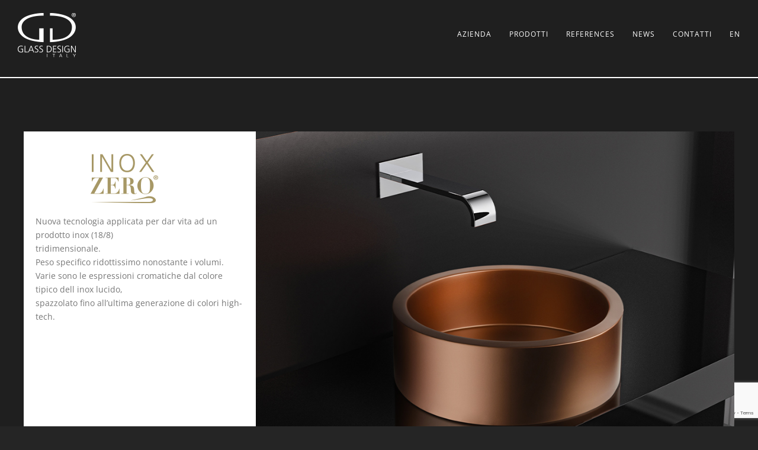

--- FILE ---
content_type: text/html; charset=UTF-8
request_url: https://www.glassdesign.it/portfolio/inox-zero/
body_size: 21497
content:

<!DOCTYPE html>
<html class="avada-html-layout-wide avada-html-header-position-top avada-is-100-percent-template" lang="it-IT" prefix="og: http://ogp.me/ns# fb: http://ogp.me/ns/fb#">
<head>
	<meta http-equiv="X-UA-Compatible" content="IE=edge" />
	<meta http-equiv="Content-Type" content="text/html; charset=utf-8"/>
	<meta name="viewport" content="width=device-width, initial-scale=1" />
	<meta name='robots' content='noindex, follow' />
	<style>img:is([sizes="auto" i], [sizes^="auto," i]) { contain-intrinsic-size: 3000px 1500px }</style>
	<link rel="alternate" hreflang="it" href="https://www.glassdesign.it/portfolio/inox-zero/" />
<link rel="alternate" hreflang="en" href="https://www.glassdesign.it/en/portfolio/inox-zero/" />
<link rel="alternate" hreflang="x-default" href="https://www.glassdesign.it/portfolio/inox-zero/" />
<script id="cookie-law-info-gcm-var-js">
var _ckyGcm = {"status":true,"default_settings":[{"analytics":"denied","advertisement":"denied","functional":"denied","necessary":"granted","ad_user_data":"denied","ad_personalization":"denied","regions":"All"}],"wait_for_update":2000,"url_passthrough":false,"ads_data_redaction":false};
</script>
<script id="cookie-law-info-gcm-js" type="text/javascript" src="https://www.glassdesign.it/wp-content/plugins/cookie-law-info/lite/frontend/js/gcm.min.js"></script>
<script id="cookieyes" type="text/javascript" src="https://cdn-cookieyes.com/client_data/da4d2b113e3d98648aa68ea8/script.js"></script>
	<!-- This site is optimized with the Yoast SEO plugin v26.6 - https://yoast.com/wordpress/plugins/seo/ -->
	<title>INOX ZERO - Glass Design</title>
	<meta property="og:locale" content="it_IT" />
	<meta property="og:type" content="article" />
	<meta property="og:title" content="INOX ZERO - Glass Design" />
	<meta property="og:url" content="https://www.glassdesign.it/portfolio/inox-zero/" />
	<meta property="og:site_name" content="Glass Design" />
	<meta property="article:publisher" content="https://it-it.facebook.com/Glass-Design-180990818905360/" />
	<meta property="article:modified_time" content="2025-03-07T13:27:20+00:00" />
	<meta property="og:image" content="https://www.glassdesign.it/wp-content/uploads/logo-materiali/inox_grigio.png" />
	<meta property="og:image:width" content="300" />
	<meta property="og:image:height" content="120" />
	<meta property="og:image:type" content="image/png" />
	<meta name="twitter:card" content="summary_large_image" />
	<meta name="twitter:label1" content="Tempo di lettura stimato" />
	<meta name="twitter:data1" content="1 minuto" />
	<script type="application/ld+json" class="yoast-schema-graph">{"@context":"https://schema.org","@graph":[{"@type":"WebPage","@id":"https://www.glassdesign.it/portfolio/inox-zero/","url":"https://www.glassdesign.it/portfolio/inox-zero/","name":"INOX ZERO - Glass Design","isPartOf":{"@id":"https://www.glassdesign.it/#website"},"primaryImageOfPage":{"@id":"https://www.glassdesign.it/portfolio/inox-zero/#primaryimage"},"image":{"@id":"https://www.glassdesign.it/portfolio/inox-zero/#primaryimage"},"thumbnailUrl":"https://www.glassdesign.it/wp-content/uploads/logo-materiali/inox_grigio.png","datePublished":"2025-03-05T14:40:22+00:00","dateModified":"2025-03-07T13:27:20+00:00","breadcrumb":{"@id":"https://www.glassdesign.it/portfolio/inox-zero/#breadcrumb"},"inLanguage":"it-IT","potentialAction":[{"@type":"ReadAction","target":["https://www.glassdesign.it/portfolio/inox-zero/"]}]},{"@type":"ImageObject","inLanguage":"it-IT","@id":"https://www.glassdesign.it/portfolio/inox-zero/#primaryimage","url":"https://www.glassdesign.it/wp-content/uploads/logo-materiali/inox_grigio.png","contentUrl":"https://www.glassdesign.it/wp-content/uploads/logo-materiali/inox_grigio.png","width":300,"height":120},{"@type":"BreadcrumbList","@id":"https://www.glassdesign.it/portfolio/inox-zero/#breadcrumb","itemListElement":[{"@type":"ListItem","position":1,"name":"Home","item":"https://www.glassdesign.it/"},{"@type":"ListItem","position":2,"name":"Portfolio","item":"https://www.glassdesign.it/portfolio/"},{"@type":"ListItem","position":3,"name":"INOX ZERO"}]},{"@type":"WebSite","@id":"https://www.glassdesign.it/#website","url":"https://www.glassdesign.it/","name":"Glass Design","description":"Lusso e design. La collezione di lavabi più completa.","publisher":{"@id":"https://www.glassdesign.it/#organization"},"alternateName":"Glass Design Italy","potentialAction":[{"@type":"SearchAction","target":{"@type":"EntryPoint","urlTemplate":"https://www.glassdesign.it/?s={search_term_string}"},"query-input":{"@type":"PropertyValueSpecification","valueRequired":true,"valueName":"search_term_string"}}],"inLanguage":"it-IT"},{"@type":"Organization","@id":"https://www.glassdesign.it/#organization","name":"Glass Design","url":"https://www.glassdesign.it/","logo":{"@type":"ImageObject","inLanguage":"it-IT","@id":"https://www.glassdesign.it/#/schema/logo/image/","url":"https://www.glassdesign.it/wp-content/uploads/2017/03/glassdesign_logo.png","contentUrl":"https://www.glassdesign.it/wp-content/uploads/2017/03/glassdesign_logo.png","width":95,"height":75,"caption":"Glass Design"},"image":{"@id":"https://www.glassdesign.it/#/schema/logo/image/"},"sameAs":["https://it-it.facebook.com/Glass-Design-180990818905360/"]}]}</script>
	<!-- / Yoast SEO plugin. -->


<link rel='dns-prefetch' href='//www.google.com' />
<link rel='dns-prefetch' href='//www.googletagmanager.com' />
<link rel="alternate" type="application/rss+xml" title="Glass Design &raquo; Feed" href="https://www.glassdesign.it/feed/" />
		
		
		
									<meta name="description" content="Nuova tecnologia applicata per dar vita ad un prodotto inox (18/8)tridimensionale.Peso specifico ridottissimo nonostante i volumi.Varie sono le espressioni cromatiche dal colore tipico dell inox lucido,spazzolato fino all’ultima generazione di colori high-tech."/>
				
		<meta property="og:locale" content="it_IT"/>
		<meta property="og:type" content="article"/>
		<meta property="og:site_name" content="Glass Design"/>
		<meta property="og:title" content="INOX ZERO - Glass Design"/>
				<meta property="og:description" content="Nuova tecnologia applicata per dar vita ad un prodotto inox (18/8)tridimensionale.Peso specifico ridottissimo nonostante i volumi.Varie sono le espressioni cromatiche dal colore tipico dell inox lucido,spazzolato fino all’ultima generazione di colori high-tech."/>
				<meta property="og:url" content="https://www.glassdesign.it/portfolio/inox-zero/"/>
													<meta property="article:modified_time" content="2025-03-07T13:27:20+01:00"/>
											<meta property="og:image" content="https://www.glassdesign.it/wp-content/uploads/logo-materiali/inox_grigio.png"/>
		<meta property="og:image:width" content="300"/>
		<meta property="og:image:height" content="120"/>
		<meta property="og:image:type" content="image/png"/>
				<script type="text/javascript">
/* <![CDATA[ */
window._wpemojiSettings = {"baseUrl":"https:\/\/s.w.org\/images\/core\/emoji\/15.0.3\/72x72\/","ext":".png","svgUrl":"https:\/\/s.w.org\/images\/core\/emoji\/15.0.3\/svg\/","svgExt":".svg","source":{"concatemoji":"https:\/\/www.glassdesign.it\/wp-includes\/js\/wp-emoji-release.min.js?ver=6a843118e09ffaeed8dfb44c7dab9e1f"}};
/*! This file is auto-generated */
!function(i,n){var o,s,e;function c(e){try{var t={supportTests:e,timestamp:(new Date).valueOf()};sessionStorage.setItem(o,JSON.stringify(t))}catch(e){}}function p(e,t,n){e.clearRect(0,0,e.canvas.width,e.canvas.height),e.fillText(t,0,0);var t=new Uint32Array(e.getImageData(0,0,e.canvas.width,e.canvas.height).data),r=(e.clearRect(0,0,e.canvas.width,e.canvas.height),e.fillText(n,0,0),new Uint32Array(e.getImageData(0,0,e.canvas.width,e.canvas.height).data));return t.every(function(e,t){return e===r[t]})}function u(e,t,n){switch(t){case"flag":return n(e,"\ud83c\udff3\ufe0f\u200d\u26a7\ufe0f","\ud83c\udff3\ufe0f\u200b\u26a7\ufe0f")?!1:!n(e,"\ud83c\uddfa\ud83c\uddf3","\ud83c\uddfa\u200b\ud83c\uddf3")&&!n(e,"\ud83c\udff4\udb40\udc67\udb40\udc62\udb40\udc65\udb40\udc6e\udb40\udc67\udb40\udc7f","\ud83c\udff4\u200b\udb40\udc67\u200b\udb40\udc62\u200b\udb40\udc65\u200b\udb40\udc6e\u200b\udb40\udc67\u200b\udb40\udc7f");case"emoji":return!n(e,"\ud83d\udc26\u200d\u2b1b","\ud83d\udc26\u200b\u2b1b")}return!1}function f(e,t,n){var r="undefined"!=typeof WorkerGlobalScope&&self instanceof WorkerGlobalScope?new OffscreenCanvas(300,150):i.createElement("canvas"),a=r.getContext("2d",{willReadFrequently:!0}),o=(a.textBaseline="top",a.font="600 32px Arial",{});return e.forEach(function(e){o[e]=t(a,e,n)}),o}function t(e){var t=i.createElement("script");t.src=e,t.defer=!0,i.head.appendChild(t)}"undefined"!=typeof Promise&&(o="wpEmojiSettingsSupports",s=["flag","emoji"],n.supports={everything:!0,everythingExceptFlag:!0},e=new Promise(function(e){i.addEventListener("DOMContentLoaded",e,{once:!0})}),new Promise(function(t){var n=function(){try{var e=JSON.parse(sessionStorage.getItem(o));if("object"==typeof e&&"number"==typeof e.timestamp&&(new Date).valueOf()<e.timestamp+604800&&"object"==typeof e.supportTests)return e.supportTests}catch(e){}return null}();if(!n){if("undefined"!=typeof Worker&&"undefined"!=typeof OffscreenCanvas&&"undefined"!=typeof URL&&URL.createObjectURL&&"undefined"!=typeof Blob)try{var e="postMessage("+f.toString()+"("+[JSON.stringify(s),u.toString(),p.toString()].join(",")+"));",r=new Blob([e],{type:"text/javascript"}),a=new Worker(URL.createObjectURL(r),{name:"wpTestEmojiSupports"});return void(a.onmessage=function(e){c(n=e.data),a.terminate(),t(n)})}catch(e){}c(n=f(s,u,p))}t(n)}).then(function(e){for(var t in e)n.supports[t]=e[t],n.supports.everything=n.supports.everything&&n.supports[t],"flag"!==t&&(n.supports.everythingExceptFlag=n.supports.everythingExceptFlag&&n.supports[t]);n.supports.everythingExceptFlag=n.supports.everythingExceptFlag&&!n.supports.flag,n.DOMReady=!1,n.readyCallback=function(){n.DOMReady=!0}}).then(function(){return e}).then(function(){var e;n.supports.everything||(n.readyCallback(),(e=n.source||{}).concatemoji?t(e.concatemoji):e.wpemoji&&e.twemoji&&(t(e.twemoji),t(e.wpemoji)))}))}((window,document),window._wpemojiSettings);
/* ]]> */
</script>
<style id='wp-emoji-styles-inline-css' type='text/css'>

	img.wp-smiley, img.emoji {
		display: inline !important;
		border: none !important;
		box-shadow: none !important;
		height: 1em !important;
		width: 1em !important;
		margin: 0 0.07em !important;
		vertical-align: -0.1em !important;
		background: none !important;
		padding: 0 !important;
	}
</style>
<link rel='stylesheet' id='wp-block-library-css' href='https://www.glassdesign.it/wp-includes/css/dist/block-library/style.min.css?ver=6a843118e09ffaeed8dfb44c7dab9e1f' type='text/css' media='all' />
<style id='wp-block-library-theme-inline-css' type='text/css'>
.wp-block-audio :where(figcaption){color:#555;font-size:13px;text-align:center}.is-dark-theme .wp-block-audio :where(figcaption){color:#ffffffa6}.wp-block-audio{margin:0 0 1em}.wp-block-code{border:1px solid #ccc;border-radius:4px;font-family:Menlo,Consolas,monaco,monospace;padding:.8em 1em}.wp-block-embed :where(figcaption){color:#555;font-size:13px;text-align:center}.is-dark-theme .wp-block-embed :where(figcaption){color:#ffffffa6}.wp-block-embed{margin:0 0 1em}.blocks-gallery-caption{color:#555;font-size:13px;text-align:center}.is-dark-theme .blocks-gallery-caption{color:#ffffffa6}:root :where(.wp-block-image figcaption){color:#555;font-size:13px;text-align:center}.is-dark-theme :root :where(.wp-block-image figcaption){color:#ffffffa6}.wp-block-image{margin:0 0 1em}.wp-block-pullquote{border-bottom:4px solid;border-top:4px solid;color:currentColor;margin-bottom:1.75em}.wp-block-pullquote cite,.wp-block-pullquote footer,.wp-block-pullquote__citation{color:currentColor;font-size:.8125em;font-style:normal;text-transform:uppercase}.wp-block-quote{border-left:.25em solid;margin:0 0 1.75em;padding-left:1em}.wp-block-quote cite,.wp-block-quote footer{color:currentColor;font-size:.8125em;font-style:normal;position:relative}.wp-block-quote:where(.has-text-align-right){border-left:none;border-right:.25em solid;padding-left:0;padding-right:1em}.wp-block-quote:where(.has-text-align-center){border:none;padding-left:0}.wp-block-quote.is-large,.wp-block-quote.is-style-large,.wp-block-quote:where(.is-style-plain){border:none}.wp-block-search .wp-block-search__label{font-weight:700}.wp-block-search__button{border:1px solid #ccc;padding:.375em .625em}:where(.wp-block-group.has-background){padding:1.25em 2.375em}.wp-block-separator.has-css-opacity{opacity:.4}.wp-block-separator{border:none;border-bottom:2px solid;margin-left:auto;margin-right:auto}.wp-block-separator.has-alpha-channel-opacity{opacity:1}.wp-block-separator:not(.is-style-wide):not(.is-style-dots){width:100px}.wp-block-separator.has-background:not(.is-style-dots){border-bottom:none;height:1px}.wp-block-separator.has-background:not(.is-style-wide):not(.is-style-dots){height:2px}.wp-block-table{margin:0 0 1em}.wp-block-table td,.wp-block-table th{word-break:normal}.wp-block-table :where(figcaption){color:#555;font-size:13px;text-align:center}.is-dark-theme .wp-block-table :where(figcaption){color:#ffffffa6}.wp-block-video :where(figcaption){color:#555;font-size:13px;text-align:center}.is-dark-theme .wp-block-video :where(figcaption){color:#ffffffa6}.wp-block-video{margin:0 0 1em}:root :where(.wp-block-template-part.has-background){margin-bottom:0;margin-top:0;padding:1.25em 2.375em}
</style>
<style id='classic-theme-styles-inline-css' type='text/css'>
/*! This file is auto-generated */
.wp-block-button__link{color:#fff;background-color:#32373c;border-radius:9999px;box-shadow:none;text-decoration:none;padding:calc(.667em + 2px) calc(1.333em + 2px);font-size:1.125em}.wp-block-file__button{background:#32373c;color:#fff;text-decoration:none}
</style>
<style id='global-styles-inline-css' type='text/css'>
:root{--wp--preset--aspect-ratio--square: 1;--wp--preset--aspect-ratio--4-3: 4/3;--wp--preset--aspect-ratio--3-4: 3/4;--wp--preset--aspect-ratio--3-2: 3/2;--wp--preset--aspect-ratio--2-3: 2/3;--wp--preset--aspect-ratio--16-9: 16/9;--wp--preset--aspect-ratio--9-16: 9/16;--wp--preset--color--black: #000000;--wp--preset--color--cyan-bluish-gray: #abb8c3;--wp--preset--color--white: #ffffff;--wp--preset--color--pale-pink: #f78da7;--wp--preset--color--vivid-red: #cf2e2e;--wp--preset--color--luminous-vivid-orange: #ff6900;--wp--preset--color--luminous-vivid-amber: #fcb900;--wp--preset--color--light-green-cyan: #7bdcb5;--wp--preset--color--vivid-green-cyan: #00d084;--wp--preset--color--pale-cyan-blue: #8ed1fc;--wp--preset--color--vivid-cyan-blue: #0693e3;--wp--preset--color--vivid-purple: #9b51e0;--wp--preset--color--awb-color-1: #ffffff;--wp--preset--color--awb-color-2: #aaaaaa;--wp--preset--color--awb-color-3: #ada28e;--wp--preset--color--awb-color-4: #b3a177;--wp--preset--color--awb-color-5: #777777;--wp--preset--color--awb-color-6: #252525;--wp--preset--color--awb-color-7: #1f1f1f;--wp--preset--color--awb-color-8: #000000;--wp--preset--gradient--vivid-cyan-blue-to-vivid-purple: linear-gradient(135deg,rgba(6,147,227,1) 0%,rgb(155,81,224) 100%);--wp--preset--gradient--light-green-cyan-to-vivid-green-cyan: linear-gradient(135deg,rgb(122,220,180) 0%,rgb(0,208,130) 100%);--wp--preset--gradient--luminous-vivid-amber-to-luminous-vivid-orange: linear-gradient(135deg,rgba(252,185,0,1) 0%,rgba(255,105,0,1) 100%);--wp--preset--gradient--luminous-vivid-orange-to-vivid-red: linear-gradient(135deg,rgba(255,105,0,1) 0%,rgb(207,46,46) 100%);--wp--preset--gradient--very-light-gray-to-cyan-bluish-gray: linear-gradient(135deg,rgb(238,238,238) 0%,rgb(169,184,195) 100%);--wp--preset--gradient--cool-to-warm-spectrum: linear-gradient(135deg,rgb(74,234,220) 0%,rgb(151,120,209) 20%,rgb(207,42,186) 40%,rgb(238,44,130) 60%,rgb(251,105,98) 80%,rgb(254,248,76) 100%);--wp--preset--gradient--blush-light-purple: linear-gradient(135deg,rgb(255,206,236) 0%,rgb(152,150,240) 100%);--wp--preset--gradient--blush-bordeaux: linear-gradient(135deg,rgb(254,205,165) 0%,rgb(254,45,45) 50%,rgb(107,0,62) 100%);--wp--preset--gradient--luminous-dusk: linear-gradient(135deg,rgb(255,203,112) 0%,rgb(199,81,192) 50%,rgb(65,88,208) 100%);--wp--preset--gradient--pale-ocean: linear-gradient(135deg,rgb(255,245,203) 0%,rgb(182,227,212) 50%,rgb(51,167,181) 100%);--wp--preset--gradient--electric-grass: linear-gradient(135deg,rgb(202,248,128) 0%,rgb(113,206,126) 100%);--wp--preset--gradient--midnight: linear-gradient(135deg,rgb(2,3,129) 0%,rgb(40,116,252) 100%);--wp--preset--font-size--small: 10.5px;--wp--preset--font-size--medium: 20px;--wp--preset--font-size--large: 21px;--wp--preset--font-size--x-large: 42px;--wp--preset--font-size--normal: 14px;--wp--preset--font-size--xlarge: 28px;--wp--preset--font-size--huge: 42px;--wp--preset--font-family--inter: "Inter", sans-serif;--wp--preset--font-family--cardo: Cardo;--wp--preset--spacing--20: 0.44rem;--wp--preset--spacing--30: 0.67rem;--wp--preset--spacing--40: 1rem;--wp--preset--spacing--50: 1.5rem;--wp--preset--spacing--60: 2.25rem;--wp--preset--spacing--70: 3.38rem;--wp--preset--spacing--80: 5.06rem;--wp--preset--shadow--natural: 6px 6px 9px rgba(0, 0, 0, 0.2);--wp--preset--shadow--deep: 12px 12px 50px rgba(0, 0, 0, 0.4);--wp--preset--shadow--sharp: 6px 6px 0px rgba(0, 0, 0, 0.2);--wp--preset--shadow--outlined: 6px 6px 0px -3px rgba(255, 255, 255, 1), 6px 6px rgba(0, 0, 0, 1);--wp--preset--shadow--crisp: 6px 6px 0px rgba(0, 0, 0, 1);}:where(.is-layout-flex){gap: 0.5em;}:where(.is-layout-grid){gap: 0.5em;}body .is-layout-flex{display: flex;}.is-layout-flex{flex-wrap: wrap;align-items: center;}.is-layout-flex > :is(*, div){margin: 0;}body .is-layout-grid{display: grid;}.is-layout-grid > :is(*, div){margin: 0;}:where(.wp-block-columns.is-layout-flex){gap: 2em;}:where(.wp-block-columns.is-layout-grid){gap: 2em;}:where(.wp-block-post-template.is-layout-flex){gap: 1.25em;}:where(.wp-block-post-template.is-layout-grid){gap: 1.25em;}.has-black-color{color: var(--wp--preset--color--black) !important;}.has-cyan-bluish-gray-color{color: var(--wp--preset--color--cyan-bluish-gray) !important;}.has-white-color{color: var(--wp--preset--color--white) !important;}.has-pale-pink-color{color: var(--wp--preset--color--pale-pink) !important;}.has-vivid-red-color{color: var(--wp--preset--color--vivid-red) !important;}.has-luminous-vivid-orange-color{color: var(--wp--preset--color--luminous-vivid-orange) !important;}.has-luminous-vivid-amber-color{color: var(--wp--preset--color--luminous-vivid-amber) !important;}.has-light-green-cyan-color{color: var(--wp--preset--color--light-green-cyan) !important;}.has-vivid-green-cyan-color{color: var(--wp--preset--color--vivid-green-cyan) !important;}.has-pale-cyan-blue-color{color: var(--wp--preset--color--pale-cyan-blue) !important;}.has-vivid-cyan-blue-color{color: var(--wp--preset--color--vivid-cyan-blue) !important;}.has-vivid-purple-color{color: var(--wp--preset--color--vivid-purple) !important;}.has-black-background-color{background-color: var(--wp--preset--color--black) !important;}.has-cyan-bluish-gray-background-color{background-color: var(--wp--preset--color--cyan-bluish-gray) !important;}.has-white-background-color{background-color: var(--wp--preset--color--white) !important;}.has-pale-pink-background-color{background-color: var(--wp--preset--color--pale-pink) !important;}.has-vivid-red-background-color{background-color: var(--wp--preset--color--vivid-red) !important;}.has-luminous-vivid-orange-background-color{background-color: var(--wp--preset--color--luminous-vivid-orange) !important;}.has-luminous-vivid-amber-background-color{background-color: var(--wp--preset--color--luminous-vivid-amber) !important;}.has-light-green-cyan-background-color{background-color: var(--wp--preset--color--light-green-cyan) !important;}.has-vivid-green-cyan-background-color{background-color: var(--wp--preset--color--vivid-green-cyan) !important;}.has-pale-cyan-blue-background-color{background-color: var(--wp--preset--color--pale-cyan-blue) !important;}.has-vivid-cyan-blue-background-color{background-color: var(--wp--preset--color--vivid-cyan-blue) !important;}.has-vivid-purple-background-color{background-color: var(--wp--preset--color--vivid-purple) !important;}.has-black-border-color{border-color: var(--wp--preset--color--black) !important;}.has-cyan-bluish-gray-border-color{border-color: var(--wp--preset--color--cyan-bluish-gray) !important;}.has-white-border-color{border-color: var(--wp--preset--color--white) !important;}.has-pale-pink-border-color{border-color: var(--wp--preset--color--pale-pink) !important;}.has-vivid-red-border-color{border-color: var(--wp--preset--color--vivid-red) !important;}.has-luminous-vivid-orange-border-color{border-color: var(--wp--preset--color--luminous-vivid-orange) !important;}.has-luminous-vivid-amber-border-color{border-color: var(--wp--preset--color--luminous-vivid-amber) !important;}.has-light-green-cyan-border-color{border-color: var(--wp--preset--color--light-green-cyan) !important;}.has-vivid-green-cyan-border-color{border-color: var(--wp--preset--color--vivid-green-cyan) !important;}.has-pale-cyan-blue-border-color{border-color: var(--wp--preset--color--pale-cyan-blue) !important;}.has-vivid-cyan-blue-border-color{border-color: var(--wp--preset--color--vivid-cyan-blue) !important;}.has-vivid-purple-border-color{border-color: var(--wp--preset--color--vivid-purple) !important;}.has-vivid-cyan-blue-to-vivid-purple-gradient-background{background: var(--wp--preset--gradient--vivid-cyan-blue-to-vivid-purple) !important;}.has-light-green-cyan-to-vivid-green-cyan-gradient-background{background: var(--wp--preset--gradient--light-green-cyan-to-vivid-green-cyan) !important;}.has-luminous-vivid-amber-to-luminous-vivid-orange-gradient-background{background: var(--wp--preset--gradient--luminous-vivid-amber-to-luminous-vivid-orange) !important;}.has-luminous-vivid-orange-to-vivid-red-gradient-background{background: var(--wp--preset--gradient--luminous-vivid-orange-to-vivid-red) !important;}.has-very-light-gray-to-cyan-bluish-gray-gradient-background{background: var(--wp--preset--gradient--very-light-gray-to-cyan-bluish-gray) !important;}.has-cool-to-warm-spectrum-gradient-background{background: var(--wp--preset--gradient--cool-to-warm-spectrum) !important;}.has-blush-light-purple-gradient-background{background: var(--wp--preset--gradient--blush-light-purple) !important;}.has-blush-bordeaux-gradient-background{background: var(--wp--preset--gradient--blush-bordeaux) !important;}.has-luminous-dusk-gradient-background{background: var(--wp--preset--gradient--luminous-dusk) !important;}.has-pale-ocean-gradient-background{background: var(--wp--preset--gradient--pale-ocean) !important;}.has-electric-grass-gradient-background{background: var(--wp--preset--gradient--electric-grass) !important;}.has-midnight-gradient-background{background: var(--wp--preset--gradient--midnight) !important;}.has-small-font-size{font-size: var(--wp--preset--font-size--small) !important;}.has-medium-font-size{font-size: var(--wp--preset--font-size--medium) !important;}.has-large-font-size{font-size: var(--wp--preset--font-size--large) !important;}.has-x-large-font-size{font-size: var(--wp--preset--font-size--x-large) !important;}
:where(.wp-block-post-template.is-layout-flex){gap: 1.25em;}:where(.wp-block-post-template.is-layout-grid){gap: 1.25em;}
:where(.wp-block-columns.is-layout-flex){gap: 2em;}:where(.wp-block-columns.is-layout-grid){gap: 2em;}
:root :where(.wp-block-pullquote){font-size: 1.5em;line-height: 1.6;}
</style>
<link rel='stylesheet' id='wpml-blocks-css' href='https://www.glassdesign.it/wp-content/plugins/sitepress-multilingual-cms/dist/css/blocks/styles.css?ver=4.6.15' type='text/css' media='all' />
<link rel='stylesheet' id='contact-form-7-css' href='https://www.glassdesign.it/wp-content/plugins/contact-form-7/includes/css/styles.css?ver=6.0.4' type='text/css' media='all' />
<link rel='stylesheet' id='wpdm-fonticon-css' href='https://www.glassdesign.it/wp-content/plugins/download-manager/assets/wpdm-iconfont/css/wpdm-icons.css?ver=6a843118e09ffaeed8dfb44c7dab9e1f' type='text/css' media='all' />
<link rel='stylesheet' id='wpdm-front-css' href='https://www.glassdesign.it/wp-content/plugins/download-manager/assets/css/front.min.css?ver=6a843118e09ffaeed8dfb44c7dab9e1f' type='text/css' media='all' />
<link rel='stylesheet' id='woof-css' href='https://www.glassdesign.it/wp-content/plugins/woocommerce-products-filter/css/front.css?ver=6a843118e09ffaeed8dfb44c7dab9e1f' type='text/css' media='all' />
<link rel='stylesheet' id='chosen-drop-down-css' href='https://www.glassdesign.it/wp-content/plugins/woocommerce-products-filter/js/chosen/chosen.min.css?ver=6a843118e09ffaeed8dfb44c7dab9e1f' type='text/css' media='all' />
<link rel='stylesheet' id='icheck-jquery-color-css' href='https://www.glassdesign.it/wp-content/plugins/woocommerce-products-filter/js/icheck/skins/minimal/minimal.css?ver=6a843118e09ffaeed8dfb44c7dab9e1f' type='text/css' media='all' />
<link rel='stylesheet' id='woof_color_html_items-css' href='https://www.glassdesign.it/wp-content/plugins/woocommerce-products-filter/ext/color/css/html_types/color.css?ver=6a843118e09ffaeed8dfb44c7dab9e1f' type='text/css' media='all' />
<style id='woocommerce-inline-inline-css' type='text/css'>
.woocommerce form .form-row .required { visibility: visible; }
</style>
<link rel='stylesheet' id='aws-style-css' href='https://www.glassdesign.it/wp-content/plugins/advanced-woo-search/assets/css/common.min.css?ver=3.28' type='text/css' media='all' />
<link rel='stylesheet' id='wpml-legacy-horizontal-list-0-css' href='https://www.glassdesign.it/wp-content/plugins/sitepress-multilingual-cms/templates/language-switchers/legacy-list-horizontal/style.min.css?ver=1' type='text/css' media='all' />
<link rel='stylesheet' id='wpml-menu-item-0-css' href='https://www.glassdesign.it/wp-content/plugins/sitepress-multilingual-cms/templates/language-switchers/menu-item/style.min.css?ver=1' type='text/css' media='all' />
<link rel='stylesheet' id='brands-styles-css' href='https://www.glassdesign.it/wp-content/plugins/woocommerce/assets/css/brands.css?ver=9.7.1' type='text/css' media='all' />
<link rel='stylesheet' id='fusion-dynamic-css-css' href='https://www.glassdesign.it/wp-content/uploads/fusion-styles/aab14605e5158df817eafb7bfc49bb50.min.css?ver=3.11.13' type='text/css' media='all' />
<script type="text/javascript" src="https://www.glassdesign.it/wp-includes/js/jquery/jquery.min.js?ver=3.7.1" id="jquery-core-js"></script>
<script type="text/javascript" src="https://www.glassdesign.it/wp-includes/js/jquery/jquery-migrate.min.js?ver=3.4.1" id="jquery-migrate-js"></script>
<script type="text/javascript" src="https://www.glassdesign.it/wp-content/plugins/download-manager/assets/js/wpdm.min.js?ver=6a843118e09ffaeed8dfb44c7dab9e1f" id="wpdm-frontend-js-js"></script>
<script type="text/javascript" id="wpdm-frontjs-js-extra">
/* <![CDATA[ */
var wpdm_url = {"home":"https:\/\/www.glassdesign.it\/","site":"https:\/\/www.glassdesign.it\/","ajax":"https:\/\/www.glassdesign.it\/wp-admin\/admin-ajax.php"};
var wpdm_js = {"spinner":"<i class=\"wpdm-icon wpdm-sun wpdm-spin\"><\/i>","client_id":"00fb7f2e4b60db25c933645f8928913f"};
var wpdm_strings = {"pass_var":"Password verificata!","pass_var_q":"Fai clic sul seguente pulsante per avviare il download.","start_dl":"Avvia download"};
/* ]]> */
</script>
<script type="text/javascript" src="https://www.glassdesign.it/wp-content/plugins/download-manager/assets/js/front.min.js?ver=3.3.08" id="wpdm-frontjs-js"></script>
<script type="text/javascript" src="https://www.glassdesign.it/wp-content/plugins/woocommerce/assets/js/jquery-blockui/jquery.blockUI.min.js?ver=2.7.0-wc.9.7.1" id="jquery-blockui-js" data-wp-strategy="defer"></script>
<script type="text/javascript" src="https://www.glassdesign.it/wp-content/plugins/woocommerce/assets/js/js-cookie/js.cookie.min.js?ver=2.1.4-wc.9.7.1" id="js-cookie-js" data-wp-strategy="defer"></script>

<!-- Snippet del tag Google (gtag.js) aggiunto da Site Kit -->

<!-- Snippet Google Analytics aggiunto da Site Kit -->
<script type="text/javascript" src="https://www.googletagmanager.com/gtag/js?id=GT-578PWWK" id="google_gtagjs-js" async></script>
<script type="text/javascript" id="google_gtagjs-js-after">
/* <![CDATA[ */
window.dataLayer = window.dataLayer || [];function gtag(){dataLayer.push(arguments);}
gtag("set","linker",{"domains":["www.glassdesign.it"]});
gtag("js", new Date());
gtag("set", "developer_id.dZTNiMT", true);
gtag("config", "GT-578PWWK");
 window._googlesitekit = window._googlesitekit || {}; window._googlesitekit.throttledEvents = []; window._googlesitekit.gtagEvent = (name, data) => { var key = JSON.stringify( { name, data } ); if ( !! window._googlesitekit.throttledEvents[ key ] ) { return; } window._googlesitekit.throttledEvents[ key ] = true; setTimeout( () => { delete window._googlesitekit.throttledEvents[ key ]; }, 5 ); gtag( "event", name, { ...data, event_source: "site-kit" } ); } 
/* ]]> */
</script>

<!-- Snippet del tag Google (gtag.js) finale aggiunto da Site Kit -->
<link rel="https://api.w.org/" href="https://www.glassdesign.it/wp-json/" /><link rel="alternate" title="JSON" type="application/json" href="https://www.glassdesign.it/wp-json/wp/v2/avada_portfolio/15018" /><link rel="EditURI" type="application/rsd+xml" title="RSD" href="https://www.glassdesign.it/xmlrpc.php?rsd" />

<link rel='shortlink' href='https://www.glassdesign.it/?p=15018' />
<link rel="alternate" title="oEmbed (JSON)" type="application/json+oembed" href="https://www.glassdesign.it/wp-json/oembed/1.0/embed?url=https%3A%2F%2Fwww.glassdesign.it%2Fportfolio%2Finox-zero%2F" />
<link rel="alternate" title="oEmbed (XML)" type="text/xml+oembed" href="https://www.glassdesign.it/wp-json/oembed/1.0/embed?url=https%3A%2F%2Fwww.glassdesign.it%2Fportfolio%2Finox-zero%2F&#038;format=xml" />
<meta name="generator" content="WPML ver:4.6.15 stt:1,27;" />
<meta name="generator" content="Site Kit by Google 1.147.0" /><link rel="preload" href="https://www.glassdesign.it/wp-content/themes/Avada/includes/lib/assets/fonts/icomoon/awb-icons.woff" as="font" type="font/woff" crossorigin><link rel="preload" href="//www.glassdesign.it/wp-content/themes/Avada/includes/lib/assets/fonts/fontawesome/webfonts/fa-brands-400.woff2" as="font" type="font/woff2" crossorigin><link rel="preload" href="//www.glassdesign.it/wp-content/themes/Avada/includes/lib/assets/fonts/fontawesome/webfonts/fa-regular-400.woff2" as="font" type="font/woff2" crossorigin><link rel="preload" href="//www.glassdesign.it/wp-content/themes/Avada/includes/lib/assets/fonts/fontawesome/webfonts/fa-solid-900.woff2" as="font" type="font/woff2" crossorigin><style type="text/css" id="css-fb-visibility">@media screen and (max-width: 640px){.fusion-no-small-visibility{display:none !important;}body .sm-text-align-center{text-align:center !important;}body .sm-text-align-left{text-align:left !important;}body .sm-text-align-right{text-align:right !important;}body .sm-flex-align-center{justify-content:center !important;}body .sm-flex-align-flex-start{justify-content:flex-start !important;}body .sm-flex-align-flex-end{justify-content:flex-end !important;}body .sm-mx-auto{margin-left:auto !important;margin-right:auto !important;}body .sm-ml-auto{margin-left:auto !important;}body .sm-mr-auto{margin-right:auto !important;}body .fusion-absolute-position-small{position:absolute;top:auto;width:100%;}.awb-sticky.awb-sticky-small{ position: sticky; top: var(--awb-sticky-offset,0); }}@media screen and (min-width: 641px) and (max-width: 1024px){.fusion-no-medium-visibility{display:none !important;}body .md-text-align-center{text-align:center !important;}body .md-text-align-left{text-align:left !important;}body .md-text-align-right{text-align:right !important;}body .md-flex-align-center{justify-content:center !important;}body .md-flex-align-flex-start{justify-content:flex-start !important;}body .md-flex-align-flex-end{justify-content:flex-end !important;}body .md-mx-auto{margin-left:auto !important;margin-right:auto !important;}body .md-ml-auto{margin-left:auto !important;}body .md-mr-auto{margin-right:auto !important;}body .fusion-absolute-position-medium{position:absolute;top:auto;width:100%;}.awb-sticky.awb-sticky-medium{ position: sticky; top: var(--awb-sticky-offset,0); }}@media screen and (min-width: 1025px){.fusion-no-large-visibility{display:none !important;}body .lg-text-align-center{text-align:center !important;}body .lg-text-align-left{text-align:left !important;}body .lg-text-align-right{text-align:right !important;}body .lg-flex-align-center{justify-content:center !important;}body .lg-flex-align-flex-start{justify-content:flex-start !important;}body .lg-flex-align-flex-end{justify-content:flex-end !important;}body .lg-mx-auto{margin-left:auto !important;margin-right:auto !important;}body .lg-ml-auto{margin-left:auto !important;}body .lg-mr-auto{margin-right:auto !important;}body .fusion-absolute-position-large{position:absolute;top:auto;width:100%;}.awb-sticky.awb-sticky-large{ position: sticky; top: var(--awb-sticky-offset,0); }}</style>	<noscript><style>.woocommerce-product-gallery{ opacity: 1 !important; }</style></noscript>
	<style class='wp-fonts-local' type='text/css'>
@font-face{font-family:Inter;font-style:normal;font-weight:300 900;font-display:fallback;src:url('https://www.glassdesign.it/wp-content/plugins/woocommerce/assets/fonts/Inter-VariableFont_slnt,wght.woff2') format('woff2');font-stretch:normal;}
@font-face{font-family:Cardo;font-style:normal;font-weight:400;font-display:fallback;src:url('https://www.glassdesign.it/wp-content/plugins/woocommerce/assets/fonts/cardo_normal_400.woff2') format('woff2');}
</style>
<link rel="icon" href="https://www.glassdesign.it/wp-content/uploads/2017/05/favicon.png" sizes="32x32" />
<link rel="icon" href="https://www.glassdesign.it/wp-content/uploads/2017/05/favicon.png" sizes="192x192" />
<link rel="apple-touch-icon" href="https://www.glassdesign.it/wp-content/uploads/2017/05/favicon.png" />
<meta name="msapplication-TileImage" content="https://www.glassdesign.it/wp-content/uploads/2017/05/favicon.png" />
	<style type="text/css">
		</style>
	

        <script type="text/javascript">

            var woof_ajaxurl = "https://www.glassdesign.it/wp-admin/admin-ajax.php";

            var woof_lang = {
                'orderby': "ordina per",
                'perpage': "per pagina",
                'pricerange': "intervallo dei prezzi",
                'menu_order': "ordinamento menu",
                'popularity': "popolarità",
                'rating': "valutazione",
                'price': "prezzo dal basso ad alto",
                'price-desc': "prezzo da alto al basso"
            };

            if (typeof woof_lang_custom == 'undefined') {
                var woof_lang_custom = {};//!!important
            }

            //***

            var woof_is_mobile = 0;
        
            var woof_is_permalink =1;

            var woof_shop_page = "";
        
            var woof_really_curr_tax = {};

            var woof_show_price_search_button = 0;
        
            var swoof_search_slug = "swoof";

        
            var icheck_skin = {};
                                    icheck_skin.skin = "minimal";
                icheck_skin.color = "minimal";
        
            var is_woof_use_chosen =1;

            var woof_current_page_link = location.protocol + '//' + location.host + location.pathname;
            //***lets remove pagination from woof_current_page_link
            woof_current_page_link = woof_current_page_link.replace(/\page\/[0-9]+/, "");
                            woof_current_page_link = "https://www.glassdesign.it/negozio/";
                            var woof_link = 'https://www.glassdesign.it/wp-content/plugins/woocommerce-products-filter/';

            var woof_current_values = '[]';
            //+++
            var woof_lang_loading = "Caricamento …";

        
            var woof_lang_show_products_filter = "mostra il filtro prodotti";
            var woof_lang_hide_products_filter = "nascondi il filtro prodotti";
            var woof_lang_pricerange = "intervallo dei prezzi";

            //+++

            var woof_use_beauty_scroll =0;
            //+++
            var woof_autosubmit =1;
            var woof_ajaxurl = "https://www.glassdesign.it/wp-admin/admin-ajax.php";
            var woof_submit_link = "";
            var woof_is_ajax = 0;
            var woof_ajax_redraw = 0;
            var woof_ajax_page_num =1;
            var woof_ajax_first_done = false;
            var woof_checkboxes_slide_flag = true;


            //toggles
            var woof_toggle_type = "text";

            var woof_toggle_closed_text = "-";
            var woof_toggle_opened_text = "+";

            var woof_toggle_closed_image = "https://www.glassdesign.it/wp-content/plugins/woocommerce-products-filter/img/plus3.png";
            var woof_toggle_opened_image = "https://www.glassdesign.it/wp-content/plugins/woocommerce-products-filter/img/minus3.png";


            //indexes which can be displayed in red buttons panel
                    var woof_accept_array = ["min_price", "orderby", "perpage", ,"product_brand","product_visibility","product_cat","product_tag","pa_color","pa_dimensione","pa_materiale","translation_priority"];

        

            var woof_overlay_skin = "default";
            jQuery(function () {
                woof_current_values = jQuery.parseJSON(woof_current_values);
                if (woof_current_values.length == 0) {
                    woof_current_values = {};
                }

            });
            //***
            //for extensions

            var woof_ext_init_functions = null;
                        woof_ext_init_functions = '{"color":"woof_init_colors"}';
        

            //***
            function woof_js_after_ajax_done() {
                jQuery(document).trigger('woof_ajax_done');
                    }
        </script>
        		<script type="text/javascript">
			var doc = document.documentElement;
			doc.setAttribute( 'data-useragent', navigator.userAgent );
		</script>
		<meta name="generator" content="WordPress Download Manager 3.3.08" />
                <style>
        /* WPDM Link Template Styles */        </style>
                <style>

            :root {
                --color-primary: #6c757d;
                --color-primary-rgb: 108, 117, 125;
                --color-primary-hover: #6c757d;
                --color-primary-active: #6c757d;
                --color-secondary: #6c757d;
                --color-secondary-rgb: 108, 117, 125;
                --color-secondary-hover: #6c757d;
                --color-secondary-active: #6c757d;
                --color-success: #018e11;
                --color-success-rgb: 1, 142, 17;
                --color-success-hover: #0aad01;
                --color-success-active: #0c8c01;
                --color-info: #6c757d;
                --color-info-rgb: 108, 117, 125;
                --color-info-hover: #b3a177;
                --color-info-active: #b3a177;
                --color-warning: #FFB236;
                --color-warning-rgb: 255, 178, 54;
                --color-warning-hover: #FFB236;
                --color-warning-active: #FFB236;
                --color-danger: #ff5062;
                --color-danger-rgb: 255, 80, 98;
                --color-danger-hover: #ff5062;
                --color-danger-active: #ff5062;
                --color-green: #30b570;
                --color-blue: #0073ff;
                --color-purple: #8557D3;
                --color-red: #ff5062;
                --color-muted: rgba(69, 89, 122, 0.6);
                --wpdm-font: "Playfair Display", -apple-system, BlinkMacSystemFont, "Segoe UI", Roboto, Helvetica, Arial, sans-serif, "Apple Color Emoji", "Segoe UI Emoji", "Segoe UI Symbol";
            }

            .wpdm-download-link.btn.btn-secondary.btn-xs {
                border-radius: 4px;
            }


        </style>
        
	</head>

<body class="avada_portfolio-template-default single single-avada_portfolio postid-15018 single-format-standard theme-Avada woocommerce-no-js awb-no-sidebars fusion-image-hovers fusion-pagination-sizing fusion-button_type-flat fusion-button_span-no fusion-button_gradient-linear avada-image-rollover-circle-yes avada-image-rollover-yes avada-image-rollover-direction-left fusion-body ltr fusion-sticky-header no-tablet-sticky-header no-mobile-sticky-header no-mobile-slidingbar no-mobile-totop avada-has-rev-slider-styles fusion-disable-outline fusion-sub-menu-fade mobile-logo-pos-left layout-wide-mode avada-has-boxed-modal-shadow-none layout-scroll-offset-full avada-has-zero-margin-offset-top fusion-top-header menu-text-align-center fusion-woo-product-design-classic fusion-woo-shop-page-columns-4 fusion-woo-related-columns-4 fusion-woo-archive-page-columns-3 avada-has-woo-gallery-disabled woo-sale-badge-circle woo-outofstock-badge-top_bar mobile-menu-design-classic fusion-show-pagination-text fusion-header-layout-v3 avada-responsive avada-footer-fx-none avada-menu-highlight-style-bar fusion-search-form-clean fusion-main-menu-search-overlay fusion-avatar-circle avada-dropdown-styles avada-blog-layout-large avada-blog-archive-layout-large avada-header-shadow-no avada-menu-icon-position-left avada-has-megamenu-shadow avada-has-mobile-menu-search avada-has-main-nav-search-icon avada-has-breadcrumb-mobile-hidden avada-has-titlebar-hide avada-header-border-color-full-transparent avada-has-pagination-width_height avada-flyout-menu-direction-fade avada-ec-views-v1" data-awb-post-id="15018">
		<a class="skip-link screen-reader-text" href="#content">Skip to content</a>

	<div id="boxed-wrapper">
		
		<div id="wrapper" class="fusion-wrapper">
			<div id="home" style="position:relative;top:-1px;"></div>
												<div class="fusion-tb-header"><div class="fusion-fullwidth fullwidth-box fusion-builder-row-1 fusion-flex-container hundred-percent-fullwidth non-hundred-percent-height-scrolling fusion-animated fusion-sticky-container fusion-custom-z-index fusion-absolute-container fusion-absolute-position-large" style="--link_hover_color: var(--awb-color1);--link_color: var(--awb-color7);--awb-border-sizes-top:0px;--awb-border-sizes-bottom:0px;--awb-border-sizes-left:0px;--awb-border-sizes-right:0px;--awb-border-color:var(--awb-color3);--awb-border-radius-top-left:0px;--awb-border-radius-top-right:0px;--awb-border-radius-bottom-right:0px;--awb-border-radius-bottom-left:0px;--awb-z-index:200051;--awb-padding-top:10px;--awb-padding-right:30px;--awb-padding-bottom:10px;--awb-padding-left:30px;--awb-padding-top-small:0px;--awb-padding-bottom-small:0px;--awb-margin-top:0px;--awb-margin-bottom:0px;--awb-min-height:100px;--awb-background-color-medium:#252525;--awb-background-color-small:var(--awb-color6);--awb-sticky-background-color:var(--awb-color8) !important;--awb-sticky-height:60px !important;--awb-flex-wrap:wrap;" data-animationType="fadeInLeft" data-animationDuration="0.3" data-animationOffset="top-into-view" data-transition-offset="0" data-sticky-offset="0" data-scroll-offset="0" data-sticky-height-transition="1" data-sticky-large-visibility="1" ><div class="fusion-builder-row fusion-row fusion-flex-align-items-stretch fusion-flex-content-wrap" style="width:104% !important;max-width:104% !important;margin-left: calc(-4% / 2 );margin-right: calc(-4% / 2 );"><div class="fusion-layout-column fusion_builder_column fusion-builder-column-0 fusion_builder_column_1_4 1_4 fusion-flex-column" style="--awb-bg-size:cover;--awb-width-large:25%;--awb-margin-top-large:0px;--awb-spacing-right-large:7.68%;--awb-margin-bottom-large:0px;--awb-spacing-left-large:7.68%;--awb-width-medium:25%;--awb-order-medium:0;--awb-spacing-right-medium:7.68%;--awb-spacing-left-medium:7.68%;--awb-width-small:50%;--awb-order-small:0;--awb-spacing-right-small:3.84%;--awb-spacing-left-small:3.84%;"><div class="fusion-column-wrapper fusion-column-has-shadow fusion-flex-justify-content-center fusion-content-layout-column"><div class="fusion-image-element " style="--awb-sticky-max-width:60px;--awb-max-width:124px;--awb-caption-title-font-family:var(--h2_typography-font-family);--awb-caption-title-font-weight:var(--h2_typography-font-weight);--awb-caption-title-font-style:var(--h2_typography-font-style);--awb-caption-title-size:var(--h2_typography-font-size);--awb-caption-title-transform:var(--h2_typography-text-transform);--awb-caption-title-line-height:var(--h2_typography-line-height);--awb-caption-title-letter-spacing:var(--h2_typography-letter-spacing);"><span class=" fusion-imageframe imageframe-none imageframe-1 hover-type-none"><a class="fusion-no-lightbox" href="https://www.glassdesign.it/" target="_self" aria-label="LOGO WHITE"><img decoding="async" width="98" height="98" alt="Glass Design" src="https://www.glassdesign.it/wp-content/uploads/2022/03/LOGO-WHITE.png" class="img-responsive wp-image-12229"/></a></span></div></div></div><div class="fusion-layout-column fusion_builder_column fusion-builder-column-1 fusion_builder_column_3_4 3_4 fusion-flex-column fusion-flex-align-self-center" style="--awb-bg-size:cover;--awb-width-large:75%;--awb-margin-top-large:0px;--awb-spacing-right-large:2.56%;--awb-margin-bottom-large:0px;--awb-spacing-left-large:2.56%;--awb-width-medium:75%;--awb-order-medium:0;--awb-spacing-right-medium:2.56%;--awb-spacing-left-medium:2.56%;--awb-width-small:50%;--awb-order-small:0;--awb-spacing-right-small:3.84%;--awb-spacing-left-small:3.84%;"><div class="fusion-column-wrapper fusion-column-has-shadow fusion-flex-justify-content-flex-end fusion-content-layout-row fusion-flex-align-items-center fusion-content-nowrap"><nav class="awb-menu awb-menu_row awb-menu_em-hover mobile-mode-collapse-to-button awb-menu_icons-left awb-menu_dc-no mobile-trigger-fullwidth-off awb-menu_mobile-toggle awb-menu_indent-left mobile-size-full-absolute loading mega-menu-loading awb-menu_desktop awb-menu_dropdown awb-menu_expand-center awb-menu_transition-fade avada-main-menu" style="--awb-font-size:12px;--awb-line-height:var(--awb-typography3-line-height);--awb-text-transform:var(--awb-typography3-text-transform);--awb-min-height:35px;--awb-gap:30px;--awb-justify-content:flex-end;--awb-items-padding-right:0px;--awb-items-padding-left:0px;--awb-border-bottom:2px;--awb-color:var(--awb-color1);--awb-letter-spacing:1px;--awb-active-color:var(--awb-color1);--awb-active-border-bottom:2px;--awb-active-border-color:var(--awb-color4);--awb-submenu-color:var(--awb-color2);--awb-submenu-bg:#252525;--awb-submenu-sep-color:hsla(var(--awb-color8-h),var(--awb-color8-s),var(--awb-color8-l),calc(var(--awb-color8-a) - 100%));--awb-submenu-border-radius-top-left:0px;--awb-submenu-border-radius-top-right:0px;--awb-submenu-border-radius-bottom-right:6px;--awb-submenu-border-radius-bottom-left:6px;--awb-submenu-active-bg:var(--awb-color6);--awb-submenu-active-color:var(--awb-color4);--awb-submenu-font-size:12px;--awb-submenu-text-transform:var(--awb-typography4-text-transform);--awb-submenu-line-height:var(--awb-typography4-line-height);--awb-submenu-letter-spacing:1px;--awb-icons-color:hsla(var(--awb-color1-h),var(--awb-color1-s),var(--awb-color1-l),calc(var(--awb-color1-a) - 25%));--awb-icons-hover-color:var(--awb-color5);--awb-main-justify-content:flex-start;--awb-sub-justify-content:flex-start;--awb-mobile-nav-button-align-hor:flex-end;--awb-mobile-bg:var(--awb-color8);--awb-mobile-color:var(--awb-color1);--awb-mobile-nav-items-height:45;--awb-mobile-active-bg:var(--awb-color8);--awb-mobile-active-color:var(--awb-color4);--awb-mobile-trigger-font-size:25px;--awb-mobile-trigger-color:var(--awb-color1);--awb-mobile-trigger-background-color:rgba(255,255,255,0);--awb-mobile-nav-trigger-bottom-margin:0px;--awb-mobile-font-size:12px;--awb-mobile-letter-spacing:1px;--awb-mobile-sep-color:var(--awb-color2);--awb-flyout-close-color:var(--awb-color6);--awb-flyout-active-close-color:var(--awb-color6);--awb-sticky-min-height:35px;--awb-mobile-justify:flex-start;--awb-mobile-caret-left:auto;--awb-mobile-caret-right:0;--awb-box-shadow:0px 3px 10px 0px hsla(var(--awb-color8-h),var(--awb-color8-s),var(--awb-color8-l),calc(var(--awb-color8-a) - 97%));;--awb-fusion-font-family-typography:var(--awb-typography4-font-family);--awb-fusion-font-weight-typography:var(--awb-typography4-font-weight);--awb-fusion-font-style-typography:var(--awb-typography4-font-style);--awb-fusion-font-family-submenu-typography:var(--awb-typography4-font-family);--awb-fusion-font-weight-submenu-typography:var(--awb-typography4-font-weight);--awb-fusion-font-style-submenu-typography:var(--awb-typography4-font-style);--awb-fusion-font-family-mobile-typography:var(--awb-typography4-font-family);--awb-fusion-font-weight-mobile-typography:var(--awb-typography4-font-weight);--awb-fusion-font-style-mobile-typography:var(--awb-typography4-font-style);" aria-label="Story Main Menu" data-breakpoint="1024" data-count="0" data-transition-type="bottom-vertical" data-transition-time="300" data-expand="center"><button type="button" class="awb-menu__m-toggle awb-menu__m-toggle_no-text" aria-expanded="false" aria-controls="menu-story-main-menu"><span class="awb-menu__m-toggle-inner"><span class="collapsed-nav-text"><span class="screen-reader-text">Toggle Navigation</span></span><span class="awb-menu__m-collapse-icon awb-menu__m-collapse-icon_no-text"><span class="awb-menu__m-collapse-icon-open awb-menu__m-collapse-icon-open_no-text fa-bars fas"></span><span class="awb-menu__m-collapse-icon-close awb-menu__m-collapse-icon-close_no-text fa-times fas"></span></span></span></button><ul id="menu-story-main-menu" class="fusion-menu awb-menu__main-ul awb-menu__main-ul_row"><li  id="menu-item-7929"  class="menu-item menu-item-type-post_type menu-item-object-page menu-item-7929 awb-menu__li awb-menu__main-li awb-menu__main-li_regular"  data-item-id="7929"><span class="awb-menu__main-background-default awb-menu__main-background-default_bottom-vertical"></span><span class="awb-menu__main-background-active awb-menu__main-background-active_bottom-vertical"></span><a  href="https://www.glassdesign.it/azienda/" class="awb-menu__main-a awb-menu__main-a_regular"><span class="menu-text">AZIENDA</span></a></li><li  id="menu-item-7930"  class="menu-item menu-item-type-custom menu-item-object-custom menu-item-has-children menu-item-7930 awb-menu__li awb-menu__main-li awb-menu__main-li_regular"  data-item-id="7930"><span class="awb-menu__main-background-default awb-menu__main-background-default_bottom-vertical"></span><span class="awb-menu__main-background-active awb-menu__main-background-active_bottom-vertical"></span><a  href="#" class="awb-menu__main-a awb-menu__main-a_regular"><span class="menu-text">PRODOTTI</span><span class="awb-menu__open-nav-submenu-hover"></span></a><button type="button" aria-label="Open submenu of PRODOTTI" aria-expanded="false" class="awb-menu__open-nav-submenu_mobile awb-menu__open-nav-submenu_main"></button><div class="awb-menu__mega-wrap" id="awb-mega-menu-14958" data-width="custom_width" style="--awb-megamenu-width:960px"><div class="fusion-fullwidth fullwidth-box fusion-builder-row-1-1 fusion-flex-container has-pattern-background has-mask-background mega-menu nonhundred-percent-fullwidth non-hundred-percent-height-scrolling fusion-absolute-container fusion-absolute-position-small fusion-absolute-position-medium fusion-absolute-position-large" style="--awb-border-radius-top-left:0px;--awb-border-radius-top-right:0px;--awb-border-radius-bottom-right:0px;--awb-border-radius-bottom-left:0px;--awb-padding-top:20px;--awb-padding-right:20px;--awb-padding-bottom:20px;--awb-padding-left:20px;--awb-background-color:var(--awb-color6);--awb-flex-wrap:wrap;" ><div class="fusion-builder-row fusion-row fusion-flex-align-items-flex-start fusion-flex-content-wrap" style="max-width:1248px;margin-left: calc(-4% / 2 );margin-right: calc(-4% / 2 );"><div class="fusion-layout-column fusion_builder_column fusion-builder-column-2 fusion_builder_column_1_4 1_4 fusion-flex-column" style="--awb-bg-size:cover;--awb-width-large:25%;--awb-margin-top-large:0px;--awb-spacing-right-large:7.68%;--awb-margin-bottom-large:20px;--awb-spacing-left-large:7.68%;--awb-width-medium:25%;--awb-order-medium:0;--awb-spacing-right-medium:7.68%;--awb-spacing-left-medium:7.68%;--awb-width-small:100%;--awb-order-small:0;--awb-spacing-right-small:1.92%;--awb-spacing-left-small:1.92%;"><div class="fusion-column-wrapper fusion-column-has-shadow fusion-flex-justify-content-flex-start fusion-content-layout-column"><div class="fusion-title title fusion-title-1 sep-underline sep-solid fusion-title-text fusion-title-size-paragraph" style="--awb-text-color:var(--awb-color1);--awb-margin-bottom:10px;--awb-sep-color:rgba(255,255,255,0.2);--awb-font-size:12px;"><p class="fusion-title-heading title-heading-left title-heading-tag" style="font-family:&quot;Open Sans&quot;;font-style:normal;font-weight:700;margin:0;font-size:1em;">LAVABI DA ARREDO</p></div><div class="fusion-text fusion-text-1" style="--awb-font-size:12px;--awb-line-height:2;--awb-text-color:rgba(255,255,255,0.7);--awb-text-font-family:&quot;Open Sans&quot;;--awb-text-font-style:normal;--awb-text-font-weight:400;"><p><a href="/categoria-prodotto/lavabi-da-appoggio/">LAVABI DA APPOGGIO</a><br />
<a href="/categoria-prodotto/lavabi-da-terra/">LAVABI DA TERRA</a><br />
<a href="/categoria-prodotto/lavabi-da-incasso/">LAVABI DA INCASSO</a><br />
<a href="/categoria-prodotto/lavabi-sottopiano/">LAVABI SOTTOPIANO</a></p>
</div></div></div><div class="fusion-layout-column fusion_builder_column fusion-builder-column-3 fusion_builder_column_1_4 1_4 fusion-flex-column" style="--awb-bg-size:cover;--awb-width-large:25%;--awb-margin-top-large:0px;--awb-spacing-right-large:7.68%;--awb-margin-bottom-large:20px;--awb-spacing-left-large:7.68%;--awb-width-medium:25%;--awb-order-medium:0;--awb-spacing-right-medium:7.68%;--awb-spacing-left-medium:7.68%;--awb-width-small:100%;--awb-order-small:0;--awb-spacing-right-small:1.92%;--awb-spacing-left-small:1.92%;"><div class="fusion-column-wrapper fusion-column-has-shadow fusion-flex-justify-content-flex-start fusion-content-layout-column"><div class="fusion-title title fusion-title-2 sep-underline sep-solid fusion-title-text fusion-title-size-paragraph" style="--awb-text-color:var(--awb-color1);--awb-margin-bottom:10px;--awb-sep-color:rgba(255,255,255,0.2);--awb-font-size:12px;"><p class="fusion-title-heading title-heading-left title-heading-tag" style="font-family:&quot;Open Sans&quot;;font-style:normal;font-weight:700;margin:0;font-size:1em;">RUBINETTI BAGNO</p></div><div class="fusion-text fusion-text-2" style="--awb-font-size:12px;--awb-line-height:2;--awb-text-transform:uppercase;--awb-text-color:rgba(255,255,255,0.7);--awb-text-font-family:&quot;Open Sans&quot;;--awb-text-font-style:normal;--awb-text-font-weight:400;"><p><a href="/categoria-prodotto/cwt-crystal-water-tower/">CWT – CRYSTAL WATER TOWER</a><br />
<a href="/categoria-prodotto/cwf-crystal-water-fall/">CWF – CRYSTAL WATER FALL</a><br />
<a href="/categoria-prodotto/rubinetti-glamorous-tuning/">Rubinetti Glamorous Tuning</a></p>
</div></div></div><div class="fusion-layout-column fusion_builder_column fusion-builder-column-4 fusion_builder_column_1_4 1_4 fusion-flex-column" style="--awb-bg-size:cover;--awb-width-large:25%;--awb-margin-top-large:0px;--awb-spacing-right-large:7.68%;--awb-margin-bottom-large:20px;--awb-spacing-left-large:7.68%;--awb-width-medium:25%;--awb-order-medium:0;--awb-spacing-right-medium:7.68%;--awb-spacing-left-medium:7.68%;--awb-width-small:100%;--awb-order-small:0;--awb-spacing-right-small:1.92%;--awb-spacing-left-small:1.92%;"><div class="fusion-column-wrapper fusion-column-has-shadow fusion-flex-justify-content-flex-start fusion-content-layout-column"><div class="fusion-title title fusion-title-3 sep-underline sep-solid fusion-title-text fusion-title-size-paragraph" style="--awb-text-color:var(--awb-color1);--awb-margin-bottom:10px;--awb-sep-color:rgba(255,255,255,0.2);--awb-font-size:12px;"><p class="fusion-title-heading title-heading-left title-heading-tag" style="font-family:&quot;Open Sans&quot;;font-style:normal;font-weight:700;margin:0;font-size:1em;">MOBILI</p></div><div class="fusion-text fusion-text-3" style="--awb-font-size:12px;--awb-line-height:2;--awb-text-transform:uppercase;--awb-text-color:rgba(255,255,255,0.7);--awb-text-font-family:&quot;Open Sans&quot;;--awb-text-font-style:normal;--awb-text-font-weight:400;"><p><a href="/categoria-prodotto/milano-bath/">MILANOBATH</a><br />
<a href="/categoria-prodotto/monnalisa-collection/">MONNALISA collection</a><br />
<a href="/categoria-prodotto/uniko-collection/">UNIKO COLLECTION</a><br />
<a href="/categoria-prodotto/leonardo-collection/">LEONARDO collection</a></p>
</div></div></div><div class="fusion-layout-column fusion_builder_column fusion-builder-column-5 fusion_builder_column_1_4 1_4 fusion-flex-column" style="--awb-bg-size:cover;--awb-width-large:25%;--awb-margin-top-large:0px;--awb-spacing-right-large:7.68%;--awb-margin-bottom-large:20px;--awb-spacing-left-large:7.68%;--awb-width-medium:25%;--awb-order-medium:0;--awb-spacing-right-medium:7.68%;--awb-spacing-left-medium:7.68%;--awb-width-small:100%;--awb-order-small:0;--awb-spacing-right-small:1.92%;--awb-spacing-left-small:1.92%;"><div class="fusion-column-wrapper fusion-column-has-shadow fusion-flex-justify-content-flex-start fusion-content-layout-column"><div class="fusion-title title fusion-title-4 sep-underline sep-solid fusion-title-text fusion-title-size-paragraph" style="--awb-text-color:var(--awb-color1);--awb-margin-bottom:10px;--awb-sep-color:rgba(255,255,255,0.2);--awb-font-size:12px;"><p class="fusion-title-heading title-heading-left title-heading-tag" style="font-family:&quot;Open Sans&quot;;font-style:normal;font-weight:700;margin:0;font-size:1em;">COMPLEMENTI</p></div><div class="fusion-text fusion-text-4" style="--awb-font-size:12px;--awb-line-height:2;--awb-text-transform:uppercase;--awb-text-color:rgba(255,255,255,0.7);--awb-text-font-family:&quot;Open Sans&quot;;--awb-text-font-style:normal;--awb-text-font-weight:400;"><p><a href="/categoria-prodotto/specchi/">SPECCHI</a><br />
<a href="/categoria-prodotto/vasche/">VASCHE</a><br />
<a href="/categoria-prodotto/accessori/">ACCESSORI BAGNO</a><br />
<a href="/categoria-prodotto/portascopini/">PORTASCOPINI</a></p>
</div></div></div><div class="fusion-layout-column fusion_builder_column fusion-builder-column-6 fusion_builder_column_1_4 1_4 fusion-flex-column" style="--awb-bg-size:cover;--awb-width-large:25%;--awb-margin-top-large:0px;--awb-spacing-right-large:7.68%;--awb-margin-bottom-large:20px;--awb-spacing-left-large:7.68%;--awb-width-medium:25%;--awb-order-medium:0;--awb-spacing-right-medium:7.68%;--awb-spacing-left-medium:7.68%;--awb-width-small:100%;--awb-order-small:0;--awb-spacing-right-small:1.92%;--awb-spacing-left-small:1.92%;"><div class="fusion-column-wrapper fusion-column-has-shadow fusion-flex-justify-content-flex-start fusion-content-layout-column"><div class="fusion-title title fusion-title-5 sep-underline sep-solid fusion-title-text fusion-title-size-paragraph" style="--awb-text-color:var(--awb-color1);--awb-margin-bottom:10px;--awb-sep-color:rgba(255,255,255,0.2);--awb-font-size:12px;"><p class="fusion-title-heading title-heading-left title-heading-tag" style="font-family:&quot;Open Sans&quot;;font-style:normal;font-weight:700;margin:0;font-size:1em;"><a href="https://www.glassdesign.it/categoria-prodotto/tonino-lamborghini/" class="awb-custom-text-color awb-custom-text-hover-color" target="_self">TONINO LAMBORGHINI</a></p></div><div class="fusion-text fusion-text-5" style="--awb-font-size:12px;--awb-line-height:2;--awb-text-color:rgba(255,255,255,0.7);--awb-text-font-family:&quot;Open Sans&quot;;--awb-text-font-style:normal;--awb-text-font-weight:400;"><p><a href="/categoria-prodotto/tonino-lamborghini/lavabi-da-appoggio-2/">LAVABI DA APPOGGIO</a><br />
<a href="/categoria-prodotto/tonino-lamborghini/lavabi-da-terra-2/">LAVABI DA TERRA</a><br />
<a href="/categoria-prodotto/tonino-lamborghini/accessori-bagno/">ACCESSORI DA BAGNO</a></p>
</div></div></div><div class="fusion-layout-column fusion_builder_column fusion-builder-column-7 fusion_builder_column_1_4 1_4 fusion-flex-column" style="--awb-bg-size:cover;--awb-width-large:25%;--awb-margin-top-large:0px;--awb-spacing-right-large:7.68%;--awb-margin-bottom-large:20px;--awb-spacing-left-large:7.68%;--awb-width-medium:25%;--awb-order-medium:0;--awb-spacing-right-medium:7.68%;--awb-spacing-left-medium:7.68%;--awb-width-small:100%;--awb-order-small:0;--awb-spacing-right-small:1.92%;--awb-spacing-left-small:1.92%;"><div class="fusion-column-wrapper fusion-column-has-shadow fusion-flex-justify-content-flex-start fusion-content-layout-column"><div class="fusion-title title fusion-title-6 sep-underline sep-solid fusion-title-text fusion-title-size-paragraph" style="--awb-text-color:var(--awb-color1);--awb-margin-bottom:10px;--awb-sep-color:rgba(255,255,255,0.2);--awb-font-size:12px;"><p class="fusion-title-heading title-heading-left title-heading-tag" style="font-family:&quot;Open Sans&quot;;font-style:normal;font-weight:700;margin:0;font-size:1em;">MANIGLIE E POMOLI</p></div><div class="fusion-text fusion-text-6" style="--awb-font-size:12px;--awb-line-height:2;--awb-text-color:rgba(255,255,255,0.7);--awb-text-font-family:&quot;Open Sans&quot;;--awb-text-font-style:normal;--awb-text-font-weight:400;"><p><a href="/categoria-prodotto/arius-home/maniglie-e-pomoli-per-porta-arius-home-en/">MANIGLIE E POMOLI PER PORTA</a><br />
<a href="/categoria-prodotto/pullpush/">PULL&amp;PUSH</a><br />
<a href="/categoria-prodotto/pomoli/">POMOLI</a><br />
<a href="/categoria-prodotto/arius-home/maniglioni/">MANIGLIONI</a></p>
</div></div></div><div class="fusion-layout-column fusion_builder_column fusion-builder-column-8 fusion_builder_column_1_4 1_4 fusion-flex-column" style="--awb-bg-size:cover;--awb-width-large:25%;--awb-margin-top-large:0px;--awb-spacing-right-large:7.68%;--awb-margin-bottom-large:20px;--awb-spacing-left-large:7.68%;--awb-width-medium:25%;--awb-order-medium:0;--awb-spacing-right-medium:7.68%;--awb-spacing-left-medium:7.68%;--awb-width-small:100%;--awb-order-small:0;--awb-spacing-right-small:1.92%;--awb-spacing-left-small:1.92%;"><div class="fusion-column-wrapper fusion-column-has-shadow fusion-flex-justify-content-flex-start fusion-content-layout-column"><div class="fusion-title title fusion-title-7 sep-underline sep-solid fusion-title-text fusion-title-size-paragraph" style="--awb-text-color:var(--awb-color1);--awb-margin-bottom:10px;--awb-sep-color:rgba(255,255,255,0.2);--awb-font-size:12px;"><p class="fusion-title-heading title-heading-left title-heading-tag" style="font-family:&quot;Open Sans&quot;;font-style:normal;font-weight:700;margin:0;font-size:1em;">COLLEZIONI</p></div><div class="fusion-text fusion-text-7" style="--awb-font-size:12px;--awb-line-height:2;--awb-text-color:rgba(255,255,255,0.7);--awb-text-font-family:&quot;Open Sans&quot;;--awb-text-font-style:normal;--awb-text-font-weight:400;"><p><a href="/categoria-prodotto/percorsi-privilegiati-dellacqua/">PERCORSI PRIVILEGIATI DELL’ACQUA</a><br />
<a href="glamorous-tuning-catalog/">GLAMOROUS TUNING</a><br />
<a href="/categoria-prodotto/cwtcwf/">CWT+CWF</a><br />
<a href="/categoria-prodotto/flexy/">FLEXY</a><br />
<a href="/categoria-prodotto/arius-home/">ARIUS HOME</a><br />
<a href="/categoria-prodotto/senso/">SENSO</a></p>
</div></div></div><div class="fusion-layout-column fusion_builder_column fusion-builder-column-9 fusion_builder_column_1_4 1_4 fusion-flex-column" style="--awb-bg-size:cover;--awb-width-large:25%;--awb-margin-top-large:0px;--awb-spacing-right-large:7.68%;--awb-margin-bottom-large:20px;--awb-spacing-left-large:7.68%;--awb-width-medium:25%;--awb-order-medium:0;--awb-spacing-right-medium:7.68%;--awb-spacing-left-medium:7.68%;--awb-width-small:100%;--awb-order-small:0;--awb-spacing-right-small:1.92%;--awb-spacing-left-small:1.92%;"><div class="fusion-column-wrapper fusion-column-has-shadow fusion-flex-justify-content-flex-start fusion-content-layout-column"><div class="fusion-title title fusion-title-8 sep-underline sep-solid fusion-title-text fusion-title-size-paragraph" style="--awb-text-color:var(--awb-color1);--awb-margin-bottom:10px;--awb-sep-color:rgba(255,255,255,0.2);--awb-font-size:12px;"><p class="fusion-title-heading title-heading-left title-heading-tag" style="font-family:&quot;Open Sans&quot;;font-style:normal;font-weight:700;margin:0;font-size:1em;"><a href="http://www.glassdesign.it/azienda/#text-3" class="awb-custom-text-color awb-custom-text-hover-color" target="_self">DOWNLOAD CATALOGHI</a></p></div><div class="fusion-text fusion-text-8" style="--awb-font-size:12px;--awb-line-height:2;--awb-text-transform:uppercase;--awb-text-color:rgba(255,255,255,0.7);--awb-text-font-family:&quot;Open Sans&quot;;--awb-text-font-style:normal;--awb-text-font-weight:400;"><p><a href="/azienda/#text-3">Percorsi Privilegiati Dell’Acqua</a><br />
<a href="/wp-content/uploads/2024/10/CATALOGO-TL_2024.pdf">TONINO LAMBORGHINI</a><br />
<a href="/azienda/#text-3">Glamorous Tuning</a><br />
<a href="/azienda/#text-3">Arius Home</a><br />
<a href="/azienda/#text-3">Catalogo Flexy</a></p>
</div></div></div></div></div>
</div><ul class="awb-menu__sub-ul awb-menu__sub-ul_main"><li  id="menu-item-7931"  class="menu-item menu-item-type-custom menu-item-object-custom menu-item-has-children menu-item-7931 awb-menu__li awb-menu__sub-li" ><a  href="#" class="awb-menu__sub-a"><span>LAVABI DA ARREDO</span><span class="awb-menu__open-nav-submenu-hover"></span></a><button type="button" aria-label="Open submenu of LAVABI DA ARREDO" aria-expanded="false" class="awb-menu__open-nav-submenu_mobile awb-menu__open-nav-submenu_sub"></button><ul class="awb-menu__sub-ul awb-menu__sub-ul_grand"><li  id="menu-item-7932"  class="menu-item menu-item-type-taxonomy menu-item-object-product_cat menu-item-7932 awb-menu__li awb-menu__sub-li" ><a  href="https://www.glassdesign.it/categoria-prodotto/lavabi-da-appoggio/" class="awb-menu__sub-a"><span>LAVABI DA APPOGGIO</span></a></li><li  id="menu-item-7934"  class="menu-item menu-item-type-taxonomy menu-item-object-product_cat menu-item-7934 awb-menu__li awb-menu__sub-li" ><a  href="https://www.glassdesign.it/categoria-prodotto/lavabi-da-terra/" class="awb-menu__sub-a"><span>LAVABI DA TERRA</span></a></li><li  id="menu-item-7933"  class="menu-item menu-item-type-taxonomy menu-item-object-product_cat menu-item-7933 awb-menu__li awb-menu__sub-li" ><a  href="https://www.glassdesign.it/categoria-prodotto/lavabi-da-incasso/" class="awb-menu__sub-a"><span>LAVABI DA INCASSO</span></a></li><li  id="menu-item-7935"  class="menu-item menu-item-type-taxonomy menu-item-object-product_cat menu-item-7935 awb-menu__li awb-menu__sub-li" ><a  href="https://www.glassdesign.it/categoria-prodotto/lavabi-sottopiano/" class="awb-menu__sub-a"><span>LAVABI SOTTOPIANO</span></a></li></ul></li><li  id="menu-item-14544"  class="menu-item menu-item-type-custom menu-item-object-custom menu-item-has-children menu-item-14544 awb-menu__li awb-menu__sub-li" ><a  href="#" class="awb-menu__sub-a"><span>RUBINETTI BAGNO</span><span class="awb-menu__open-nav-submenu-hover"></span></a><button type="button" aria-label="Open submenu of RUBINETTI BAGNO" aria-expanded="false" class="awb-menu__open-nav-submenu_mobile awb-menu__open-nav-submenu_sub"></button><ul class="awb-menu__sub-ul awb-menu__sub-ul_grand"><li  id="menu-item-14546"  class="menu-item menu-item-type-taxonomy menu-item-object-product_cat menu-item-14546 awb-menu__li awb-menu__sub-li" ><a  href="https://www.glassdesign.it/categoria-prodotto/cwt-crystal-water-tower/" class="awb-menu__sub-a"><span>CWT &#8211; CRYSTAL WATER TOWER</span></a></li><li  id="menu-item-14556"  class="menu-item menu-item-type-taxonomy menu-item-object-product_cat menu-item-14556 awb-menu__li awb-menu__sub-li" ><a  href="https://www.glassdesign.it/categoria-prodotto/cwf-crystal-water-fall/" class="awb-menu__sub-a"><span>CWF &#8211; CRYSTAL WATER FALL</span></a></li><li  id="menu-item-14558"  class="menu-item menu-item-type-taxonomy menu-item-object-product_cat menu-item-14558 awb-menu__li awb-menu__sub-li" ><a  href="https://www.glassdesign.it/categoria-prodotto/rubinetti-glamorous-tuning/" class="awb-menu__sub-a"><span>Rubinetti Glamorous Tuning</span></a></li></ul></li><li  id="menu-item-7936"  class="menu-item menu-item-type-custom menu-item-object-custom menu-item-has-children menu-item-7936 awb-menu__li awb-menu__sub-li" ><a  href="#" class="awb-menu__sub-a"><span>MOBILI</span><span class="awb-menu__open-nav-submenu-hover"></span></a><button type="button" aria-label="Open submenu of MOBILI" aria-expanded="false" class="awb-menu__open-nav-submenu_mobile awb-menu__open-nav-submenu_sub"></button><ul class="awb-menu__sub-ul awb-menu__sub-ul_grand"><li  id="menu-item-13556"  class="menu-item menu-item-type-taxonomy menu-item-object-product_cat menu-item-13556 awb-menu__li awb-menu__sub-li" ><a  href="https://www.glassdesign.it/categoria-prodotto/milano-bath/" class="awb-menu__sub-a"><span>MILANOBATH</span></a></li><li  id="menu-item-7937"  class="menu-item menu-item-type-taxonomy menu-item-object-product_cat menu-item-7937 awb-menu__li awb-menu__sub-li" ><a  href="https://www.glassdesign.it/categoria-prodotto/monnalisa-collection/" class="awb-menu__sub-a"><span>MONNALISA collection</span></a></li><li  id="menu-item-7939"  class="menu-item menu-item-type-taxonomy menu-item-object-product_cat menu-item-7939 awb-menu__li awb-menu__sub-li" ><a  href="https://www.glassdesign.it/categoria-prodotto/uniko-collection/" class="awb-menu__sub-a"><span>UNIKO COLLECTION</span></a></li><li  id="menu-item-7938"  class="menu-item menu-item-type-taxonomy menu-item-object-product_cat menu-item-7938 awb-menu__li awb-menu__sub-li" ><a  href="https://www.glassdesign.it/categoria-prodotto/leonardo-collection/" class="awb-menu__sub-a"><span>LEONARDO collection</span></a></li></ul></li><li  id="menu-item-7940"  class="menu-item menu-item-type-custom menu-item-object-custom menu-item-has-children menu-item-7940 awb-menu__li awb-menu__sub-li" ><a  href="#" class="awb-menu__sub-a"><span>COMPLEMENTI</span><span class="awb-menu__open-nav-submenu-hover"></span></a><button type="button" aria-label="Open submenu of COMPLEMENTI" aria-expanded="false" class="awb-menu__open-nav-submenu_mobile awb-menu__open-nav-submenu_sub"></button><ul class="awb-menu__sub-ul awb-menu__sub-ul_grand"><li  id="menu-item-14576"  class="menu-item menu-item-type-taxonomy menu-item-object-product_cat menu-item-14576 awb-menu__li awb-menu__sub-li" ><a  href="https://www.glassdesign.it/categoria-prodotto/specchi/" class="awb-menu__sub-a"><span>SPECCHI</span></a></li><li  id="menu-item-7941"  class="menu-item menu-item-type-taxonomy menu-item-object-product_cat menu-item-7941 awb-menu__li awb-menu__sub-li" ><a  href="https://www.glassdesign.it/categoria-prodotto/vasche/" class="awb-menu__sub-a"><span>VASCHE</span></a></li><li  id="menu-item-7944"  class="menu-item menu-item-type-taxonomy menu-item-object-product_cat menu-item-7944 awb-menu__li awb-menu__sub-li" ><a  href="https://www.glassdesign.it/categoria-prodotto/accessori/" class="awb-menu__sub-a"><span>ACCESSORI BAGNO</span></a></li><li  id="menu-item-14560"  class="menu-item menu-item-type-taxonomy menu-item-object-product_cat menu-item-14560 awb-menu__li awb-menu__sub-li" ><a  href="https://www.glassdesign.it/categoria-prodotto/portascopini/" class="awb-menu__sub-a"><span>PORTASCOPINI</span></a></li></ul></li><li  id="menu-item-13795"  class="menu-item menu-item-type-taxonomy menu-item-object-product_cat menu-item-has-children menu-item-13795 awb-menu__li awb-menu__sub-li" ><a  href="https://www.glassdesign.it/categoria-prodotto/tonino-lamborghini/" class="awb-menu__sub-a"><span>TONINO LAMBORGHINI</span><span class="awb-menu__open-nav-submenu-hover"></span></a><button type="button" aria-label="Open submenu of TONINO LAMBORGHINI" aria-expanded="false" class="awb-menu__open-nav-submenu_mobile awb-menu__open-nav-submenu_sub"></button><ul class="awb-menu__sub-ul awb-menu__sub-ul_grand"><li  id="menu-item-13743"  class="menu-item menu-item-type-taxonomy menu-item-object-product_cat menu-item-13743 awb-menu__li awb-menu__sub-li" ><a  href="https://www.glassdesign.it/categoria-prodotto/tonino-lamborghini/lavabi-da-appoggio-2/" class="awb-menu__sub-a"><span>LAVABI DA APPOGGIO</span></a></li><li  id="menu-item-13744"  class="menu-item menu-item-type-taxonomy menu-item-object-product_cat menu-item-13744 awb-menu__li awb-menu__sub-li" ><a  href="https://www.glassdesign.it/categoria-prodotto/tonino-lamborghini/lavabi-da-terra-2/" class="awb-menu__sub-a"><span>LAVABI DA TERRA</span></a></li><li  id="menu-item-13742"  class="menu-item menu-item-type-taxonomy menu-item-object-product_cat menu-item-13742 awb-menu__li awb-menu__sub-li" ><a  href="https://www.glassdesign.it/categoria-prodotto/tonino-lamborghini/accessori-bagno/" class="awb-menu__sub-a"><span>ACCESSORI DA BAGNO</span></a></li></ul></li><li  id="menu-item-7945"  class="menu-item menu-item-type-custom menu-item-object-custom menu-item-has-children menu-item-7945 awb-menu__li awb-menu__sub-li" ><a  href="#" class="awb-menu__sub-a"><span>MANIGLIE E POMOLI</span><span class="awb-menu__open-nav-submenu-hover"></span></a><button type="button" aria-label="Open submenu of MANIGLIE E POMOLI" aria-expanded="false" class="awb-menu__open-nav-submenu_mobile awb-menu__open-nav-submenu_sub"></button><ul class="awb-menu__sub-ul awb-menu__sub-ul_grand"><li  id="menu-item-7946"  class="menu-item menu-item-type-taxonomy menu-item-object-product_cat menu-item-7946 awb-menu__li awb-menu__sub-li" ><a  href="https://www.glassdesign.it/categoria-prodotto/arius-home/maniglie-e-pomoli-per-porta-arius-home-en/" class="awb-menu__sub-a"><span>MANIGLIE E POMOLI PER PORTA</span></a></li><li  id="menu-item-7947"  class="menu-item menu-item-type-taxonomy menu-item-object-product_cat menu-item-7947 awb-menu__li awb-menu__sub-li" ><a  href="https://www.glassdesign.it/categoria-prodotto/pullpush/" class="awb-menu__sub-a"><span>PULL&amp;PUSH</span></a></li><li  id="menu-item-7948"  class="menu-item menu-item-type-taxonomy menu-item-object-product_cat menu-item-7948 awb-menu__li awb-menu__sub-li" ><a  href="https://www.glassdesign.it/categoria-prodotto/pomoli/" class="awb-menu__sub-a"><span>POMOLI</span></a></li><li  id="menu-item-7949"  class="menu-item menu-item-type-taxonomy menu-item-object-product_cat menu-item-7949 awb-menu__li awb-menu__sub-li" ><a  href="https://www.glassdesign.it/categoria-prodotto/arius-home/maniglioni/" class="awb-menu__sub-a"><span>MANIGLIONI</span></a></li></ul></li><li  id="menu-item-7950"  class="menu-item menu-item-type-custom menu-item-object-custom menu-item-has-children menu-item-7950 awb-menu__li awb-menu__sub-li" ><a  href="#" class="awb-menu__sub-a"><span>COLLEZIONI</span><span class="awb-menu__open-nav-submenu-hover"></span></a><button type="button" aria-label="Open submenu of COLLEZIONI" aria-expanded="false" class="awb-menu__open-nav-submenu_mobile awb-menu__open-nav-submenu_sub"></button><ul class="awb-menu__sub-ul awb-menu__sub-ul_grand"><li  id="menu-item-7951"  class="menu-item menu-item-type-taxonomy menu-item-object-product_cat menu-item-7951 awb-menu__li awb-menu__sub-li" ><a  href="https://www.glassdesign.it/categoria-prodotto/percorsi-privilegiati-dellacqua/" class="awb-menu__sub-a"><span>PERCORSI PRIVILEGIATI DELL&#8217;ACQUA</span></a></li><li  id="menu-item-8306"  class="menu-item menu-item-type-custom menu-item-object-custom menu-item-8306 awb-menu__li awb-menu__sub-li" ><a  href="http://www.glassdesign.it/glamorous-tuning-catalog/" class="awb-menu__sub-a"><span>GLAMOROUS TUNING</span></a></li><li  id="menu-item-14559"  class="menu-item menu-item-type-taxonomy menu-item-object-product_cat menu-item-14559 awb-menu__li awb-menu__sub-li" ><a  href="https://www.glassdesign.it/categoria-prodotto/cwtcwf/" class="awb-menu__sub-a"><span>CWT+CWF</span></a></li><li  id="menu-item-7954"  class="menu-item menu-item-type-taxonomy menu-item-object-product_cat menu-item-7954 awb-menu__li awb-menu__sub-li" ><a  href="https://www.glassdesign.it/categoria-prodotto/flexy/" class="awb-menu__sub-a"><span>FLEXY</span></a></li><li  id="menu-item-15481"  class="menu-item menu-item-type-taxonomy menu-item-object-product_cat menu-item-15481 awb-menu__li awb-menu__sub-li" ><a  href="https://www.glassdesign.it/categoria-prodotto/senso/" class="awb-menu__sub-a"><span>SENSO</span></a></li><li  id="menu-item-7953"  class="menu-item menu-item-type-taxonomy menu-item-object-product_cat menu-item-7953 awb-menu__li awb-menu__sub-li" ><a  href="https://www.glassdesign.it/categoria-prodotto/arius-home/" class="awb-menu__sub-a"><span>ARIUS HOME</span></a></li></ul></li><li  id="menu-item-7955"  class="menu-item menu-item-type-custom menu-item-object-custom menu-item-has-children menu-item-7955 awb-menu__li awb-menu__sub-li" ><a  href="http://www.glassdesign.it/azienda/#text-3" class="awb-menu__sub-a"><span>DOWNLOAD CATALOGHI</span><span class="awb-menu__open-nav-submenu-hover"></span></a><button type="button" aria-label="Open submenu of DOWNLOAD CATALOGHI" aria-expanded="false" class="awb-menu__open-nav-submenu_mobile awb-menu__open-nav-submenu_sub"></button><ul class="awb-menu__sub-ul awb-menu__sub-ul_grand"><li  id="menu-item-8085"  class="menu-item menu-item-type-custom menu-item-object-custom menu-item-8085 awb-menu__li awb-menu__sub-li" ><a  href="http://www.glassdesign.it/azienda/#text-3" class="awb-menu__sub-a"><span>Percorsi Privilegiati Dell&#8217;Acqua</span></a></li><li  id="menu-item-14442"  class="menu-item menu-item-type-custom menu-item-object-custom menu-item-14442 awb-menu__li awb-menu__sub-li" ><a  href="https://www.glassdesign.it/wp-content/uploads/2025/12/CATALOGO-2025-AGGIORNATO_-9mb.pdf" class="awb-menu__sub-a"><span>TONINO LAMBORGHINI</span></a></li><li  id="menu-item-8087"  class="menu-item menu-item-type-custom menu-item-object-custom menu-item-8087 awb-menu__li awb-menu__sub-li" ><a  href="http://www.glassdesign.it/azienda/#text-3" class="awb-menu__sub-a"><span>Glamorous Tuning</span></a></li><li  id="menu-item-8088"  class="menu-item menu-item-type-custom menu-item-object-custom menu-item-8088 awb-menu__li awb-menu__sub-li" ><a  href="http://www.glassdesign.it/azienda/#text-3" class="awb-menu__sub-a"><span>Arius Home</span></a></li><li  id="menu-item-8089"  class="menu-item menu-item-type-custom menu-item-object-custom menu-item-8089 awb-menu__li awb-menu__sub-li" ><a  href="http://www.glassdesign.it/azienda/#text-3" class="awb-menu__sub-a"><span>Catalogo Flexy</span></a></li></ul></li></ul></li><li  id="menu-item-7956"  class="menu-item menu-item-type-post_type menu-item-object-page menu-item-7956 awb-menu__li awb-menu__main-li awb-menu__main-li_regular"  data-item-id="7956"><span class="awb-menu__main-background-default awb-menu__main-background-default_bottom-vertical"></span><span class="awb-menu__main-background-active awb-menu__main-background-active_bottom-vertical"></span><a  href="https://www.glassdesign.it/reference/" class="awb-menu__main-a awb-menu__main-a_regular"><span class="menu-text">REFERENCES</span></a></li><li  id="menu-item-7958"  class="menu-item menu-item-type-custom menu-item-object-custom menu-item-has-children menu-item-7958 awb-menu__li awb-menu__main-li awb-menu__main-li_regular"  data-item-id="7958"><span class="awb-menu__main-background-default awb-menu__main-background-default_bottom-vertical"></span><span class="awb-menu__main-background-active awb-menu__main-background-active_bottom-vertical"></span><a  href="/news/" class="awb-menu__main-a awb-menu__main-a_regular"><span class="menu-text">NEWS</span><span class="awb-menu__open-nav-submenu-hover"></span></a><button type="button" aria-label="Open submenu of NEWS" aria-expanded="false" class="awb-menu__open-nav-submenu_mobile awb-menu__open-nav-submenu_main"></button><ul class="awb-menu__sub-ul awb-menu__sub-ul_main"><li  id="menu-item-7960"  class="menu-item menu-item-type-post_type menu-item-object-page menu-item-7960 awb-menu__li awb-menu__sub-li" ><a  href="https://www.glassdesign.it/notizie/" class="awb-menu__sub-a"><span>NEWS</span></a></li><li  id="menu-item-12764"  class="menu-item menu-item-type-post_type menu-item-object-page menu-item-12764 awb-menu__li awb-menu__sub-li" ><a  href="https://www.glassdesign.it/press/" class="awb-menu__sub-a"><span>PRESS</span></a></li><li  id="menu-item-7959"  class="menu-item menu-item-type-post_type menu-item-object-page menu-item-7959 awb-menu__li awb-menu__sub-li" ><a  href="https://www.glassdesign.it/video/" class="awb-menu__sub-a"><span>VIDEO</span></a></li><li  id="menu-item-7961"  class="menu-item menu-item-type-post_type menu-item-object-page menu-item-7961 awb-menu__li awb-menu__sub-li" ><a  href="https://www.glassdesign.it/eventi/" class="awb-menu__sub-a"><span>EVENTI E FIERE</span></a></li></ul></li><li  id="menu-item-7957"  class="menu-item menu-item-type-post_type menu-item-object-page menu-item-7957 awb-menu__li awb-menu__main-li awb-menu__main-li_regular"  data-item-id="7957"><span class="awb-menu__main-background-default awb-menu__main-background-default_bottom-vertical"></span><span class="awb-menu__main-background-active awb-menu__main-background-active_bottom-vertical"></span><a  href="https://www.glassdesign.it/contatti/" class="awb-menu__main-a awb-menu__main-a_regular"><span class="menu-text">CONTATTI</span></a></li><li  id="menu-item-wpml-ls-55-en"  class="menu-item wpml-ls-slot-55 wpml-ls-item wpml-ls-item-en wpml-ls-menu-item wpml-ls-first-item wpml-ls-last-item menu-item-type-wpml_ls_menu_item menu-item-object-wpml_ls_menu_item menu-item-wpml-ls-55-en awb-menu__li awb-menu__main-li awb-menu__main-li_regular"  data-classes="menu-item" data-item-id="wpml-ls-55-en"><span class="awb-menu__main-background-default awb-menu__main-background-default_bottom-vertical"></span><span class="awb-menu__main-background-active awb-menu__main-background-active_bottom-vertical"></span><a  title="EN" href="https://www.glassdesign.it/en/portfolio/inox-zero/" class="awb-menu__main-a awb-menu__main-a_regular wpml-ls-link"><span class="menu-text"><span class="wpml-ls-native" lang="en">EN</span></span></a></li></ul></nav></div></div></div></div>
</div>		<div id="sliders-container" class="fusion-slider-visibility">
					</div>
											
			
						<main id="main" class="clearfix width-100">
				<div class="fusion-row" style="max-width:100%;">
<section id="content" class=" portfolio-full" style="">
	
	
					<article id="post-15018" class="post-15018 avada_portfolio type-avada_portfolio status-publish format-standard has-post-thumbnail hentry portfolio_category-materials">

				
						<div class="project-content">
				<span class="entry-title rich-snippet-hidden">INOX ZERO</span><span class="vcard rich-snippet-hidden"><span class="fn"><a href="https://www.glassdesign.it/author/glass/" title="Articoli scritti da Glass" rel="author">Glass</a></span></span><span class="updated rich-snippet-hidden">2025-03-07T14:27:20+01:00</span>				<div class="project-description post-content" style=" width:100%;">
										<div class="fusion-fullwidth fullwidth-box fusion-builder-row-2 fusion-flex-container has-pattern-background has-mask-background nonhundred-percent-fullwidth non-hundred-percent-height-scrolling" style="--awb-border-sizes-top:2px;--awb-border-color:var(--awb-color1);--awb-border-radius-top-left:0px;--awb-border-radius-top-right:0px;--awb-border-radius-bottom-right:0px;--awb-border-radius-bottom-left:0px;--awb-padding-top:90px;--awb-padding-bottom:90px;--awb-margin-top:130px;--awb-margin-bottom:0px;--awb-flex-wrap:wrap;" ><div class="fusion-builder-row fusion-row fusion-flex-align-items-stretch fusion-flex-content-wrap" style="max-width:1248px;margin-left: calc(-4% / 2 );margin-right: calc(-4% / 2 );"><div class="fusion-layout-column fusion_builder_column fusion-builder-column-10 fusion_builder_column_1_3 1_3 fusion-flex-column" style="--awb-padding-top:20px;--awb-padding-right:20px;--awb-padding-bottom:220px;--awb-padding-left:20px;--awb-padding-bottom-small:20px;--awb-bg-color:var(--awb-color1);--awb-bg-color-hover:var(--awb-color1);--awb-bg-size:cover;--awb-width-large:33.333333333333%;--awb-margin-top-large:0px;--awb-spacing-right-large:0px;--awb-margin-bottom-large:0px;--awb-spacing-left-large:5.76%;--awb-width-medium:33.333333333333%;--awb-order-medium:0;--awb-spacing-right-medium:0px;--awb-spacing-left-medium:5.76%;--awb-width-small:100%;--awb-order-small:1;--awb-spacing-right-small:1.92%;--awb-spacing-left-small:1.92%;" data-scroll-devices="small-visibility,medium-visibility,large-visibility"><div class="fusion-column-wrapper fusion-column-has-shadow fusion-flex-justify-content-flex-start fusion-content-layout-column"><div class="fusion-image-element " style="--awb-caption-title-font-family:var(--h2_typography-font-family);--awb-caption-title-font-weight:var(--h2_typography-font-weight);--awb-caption-title-font-style:var(--h2_typography-font-style);--awb-caption-title-size:var(--h2_typography-font-size);--awb-caption-title-transform:var(--h2_typography-text-transform);--awb-caption-title-line-height:var(--h2_typography-line-height);--awb-caption-title-letter-spacing:var(--h2_typography-letter-spacing);"><span class=" fusion-imageframe imageframe-none imageframe-2 hover-type-none"><img decoding="async" width="300" height="120" title="inox_oro" src="https://www.glassdesign.it/wp-content/uploads/logo-materiali/inox_oro.png" alt class="img-responsive wp-image-3482"/></span></div><div class="fusion-text fusion-text-9" style="--awb-font-size:14px;--awb-text-color:var(--awb-color5);--awb-text-font-family:var(--awb-typography4-font-family);--awb-text-font-weight:var(--awb-typography4-font-weight);--awb-text-font-style:var(--awb-typography4-font-style);"><p>Nuova tecnologia applicata per dar vita ad un prodotto inox (18/8)<br />tridimensionale.<br />Peso specifico ridottissimo nonostante i volumi.<br />Varie sono le espressioni cromatiche dal colore tipico dell inox lucido,<br />spazzolato fino all’ultima generazione di colori high-tech.</p>
</div></div></div><div class="fusion-layout-column fusion_builder_column fusion-builder-column-11 fusion_builder_column_2_3 2_3 fusion-flex-column" style="--awb-padding-top:0px;--awb-padding-bottom:0px;--awb-padding-top-small:250px;--awb-bg-color:var(--awb-color1);--awb-bg-color-hover:var(--awb-color1);--awb-bg-size:cover;--awb-width-large:66.666666666667%;--awb-margin-top-large:0px;--awb-spacing-right-large:2.88%;--awb-margin-bottom-large:0px;--awb-spacing-left-large:0px;--awb-width-medium:66.666666666667%;--awb-order-medium:0;--awb-spacing-right-medium:2.88%;--awb-spacing-left-medium:0px;--awb-width-small:100%;--awb-order-small:0;--awb-spacing-right-small:1.92%;--awb-spacing-left-small:1.92%;" data-scroll-devices="small-visibility,medium-visibility,large-visibility"><div class="awb-column__background-slider" ><div class="awb-background-slider" data-type="column" data-loop="yes" data-animation="fade" data-slideshow-speed="3000" data-animation-speed="800" data-direction="up" style="--awb-image-position:50% 50%;"><div class="swiper-wrapper"><div class="swiper-slide"><img fetchpriority="high" decoding="async" width="969" height="650" src="https://www.glassdesign.it/wp-content/uploads/2016/12/INOX-MATERIALI.jpg" class="awb-background-slider__image" alt="" srcset="https://www.glassdesign.it/wp-content/uploads/2016/12/INOX-MATERIALI-300x201.jpg 300w, https://www.glassdesign.it/wp-content/uploads/2016/12/INOX-MATERIALI-500x335.jpg 500w, https://www.glassdesign.it/wp-content/uploads/2016/12/INOX-MATERIALI-600x402.jpg 600w, https://www.glassdesign.it/wp-content/uploads/2016/12/INOX-MATERIALI-700x470.jpg 700w, https://www.glassdesign.it/wp-content/uploads/2016/12/INOX-MATERIALI-768x515.jpg 768w, https://www.glassdesign.it/wp-content/uploads/2016/12/INOX-MATERIALI.jpg 969w" sizes="(max-width: 969px) 100vw, 969px" /></div><div class="swiper-slide"><img decoding="async" width="969" height="650" src="https://www.glassdesign.it/wp-content/uploads/2016/12/INOX-MATERIALI2.jpg" class="awb-background-slider__image" alt="" srcset="https://www.glassdesign.it/wp-content/uploads/2016/12/INOX-MATERIALI2-300x201.jpg 300w, https://www.glassdesign.it/wp-content/uploads/2016/12/INOX-MATERIALI2-500x335.jpg 500w, https://www.glassdesign.it/wp-content/uploads/2016/12/INOX-MATERIALI2-600x402.jpg 600w, https://www.glassdesign.it/wp-content/uploads/2016/12/INOX-MATERIALI2-700x470.jpg 700w, https://www.glassdesign.it/wp-content/uploads/2016/12/INOX-MATERIALI2-768x515.jpg 768w, https://www.glassdesign.it/wp-content/uploads/2016/12/INOX-MATERIALI2.jpg 969w" sizes="(max-width: 969px) 100vw, 969px" /></div></div></div></div><div class="fusion-column-wrapper fusion-column-has-shadow fusion-flex-justify-content-flex-start fusion-content-layout-column"><div class="awb-column__content"></div></div></div></div></div>
									</div>

							</div>

			<div class="portfolio-sep"></div>
															
																	</article>
	</section>
						
					</div>  <!-- fusion-row -->
				</main>  <!-- #main -->
				
				
								
					<div class="fusion-tb-footer fusion-footer"><div class="fusion-footer-widget-area fusion-widget-area"><div class="fusion-fullwidth fullwidth-box fusion-builder-row-3 fusion-flex-container nonhundred-percent-fullwidth non-hundred-percent-height-scrolling" style="--link_hover_color: var(--awb-color4);--link_color: #aaaaaa;--awb-border-sizes-top:4px;--awb-border-sizes-bottom:0px;--awb-border-sizes-left:0px;--awb-border-sizes-right:0px;--awb-border-color:var(--awb-color1);--awb-border-radius-top-left:0px;--awb-border-radius-top-right:0px;--awb-border-radius-bottom-right:0px;--awb-border-radius-bottom-left:0px;--awb-padding-top:82px;--awb-padding-right:0px;--awb-padding-bottom:82px;--awb-padding-left:0px;--awb-padding-top-medium:42px;--awb-padding-right-medium:30px;--awb-padding-left-medium:30px;--awb-margin-top:0px;--awb-margin-bottom:0px;--awb-background-color:var(--awb-color6);--awb-flex-wrap:wrap;" ><div class="fusion-builder-row fusion-row fusion-flex-align-items-flex-start fusion-flex-content-wrap" style="max-width:1248px;margin-left: calc(-4% / 2 );margin-right: calc(-4% / 2 );"><div class="fusion-layout-column fusion_builder_column fusion-builder-column-12 fusion_builder_column_1_3 1_3 fusion-flex-column" style="--awb-bg-size:cover;--awb-width-large:33.333333333333%;--awb-margin-top-large:0px;--awb-spacing-right-large:5.76%;--awb-margin-bottom-large:20px;--awb-spacing-left-large:5.76%;--awb-width-medium:33.333333333333%;--awb-order-medium:0;--awb-spacing-right-medium:5.76%;--awb-spacing-left-medium:5.76%;--awb-width-small:100%;--awb-order-small:0;--awb-spacing-right-small:1.92%;--awb-margin-bottom-small:36px;--awb-spacing-left-small:1.92%;"><div class="fusion-column-wrapper fusion-column-has-shadow fusion-flex-justify-content-flex-start fusion-content-layout-column"><div class="fusion-title title fusion-title-9 fusion-sep-none fusion-title-text fusion-title-size-four" style="--awb-text-color:var(--awb-color4);--awb-margin-top:0px;--awb-margin-bottom:20px;--awb-sep-color:var(--awb-color3);--awb-font-size:17px;"><h4 class="fusion-title-heading title-heading-left" style="font-family:&quot;Playfair Display&quot;;font-style:normal;font-weight:400;margin:0;font-size:1em;text-transform:uppercase;line-height:1.8;">Ultime News</h4></div><div class="fusion-recent-posts fusion-recent-posts-1 avada-container layout-default layout-columns-1 fusion-recent-posts-left" style="--body_typography-font-family:&quot;Open Sans&quot;;--body_typography-font-weight:400;--body_typography-font-style:normal;--body_typography-font-size:13px;"><section class="fusion-columns columns fusion-columns-1 columns-1"><article class="post fusion-column column col col-lg-12 col-md-12 col-sm-12"><div class="recent-posts-content"><span class="vcard" style="display: none;"><span class="fn"><a href="https://www.glassdesign.it/author/glass/" title="Articoli scritti da Glass" rel="author">Glass</a></span></span><span class="updated" style="display:none;">2025-12-11T16:51:35+01:00</span><div class="entry-title"><a href="https://www.glassdesign.it/2025/12/11/progetto-nanoclean/">Progetto “NanoClean”</a></div></div></article><article class="post fusion-column column col col-lg-12 col-md-12 col-sm-12"><div class="recent-posts-content"><span class="vcard" style="display: none;"><span class="fn"><a href="https://www.glassdesign.it/author/glass/" title="Articoli scritti da Glass" rel="author">Glass</a></span></span><span class="updated" style="display:none;">2025-09-03T17:40:23+02:00</span><div class="entry-title"><a href="https://www.glassdesign.it/2025/09/03/cersaie-2025-bologna/">Cersaie 2025 Bologna</a></div></div></article><article class="post fusion-column column col col-lg-12 col-md-12 col-sm-12"><div class="recent-posts-content"><span class="vcard" style="display: none;"><span class="fn"><a href="https://www.glassdesign.it/author/glass/" title="Articoli scritti da Glass" rel="author">Glass</a></span></span><span class="updated" style="display:none;">2025-05-15T16:22:12+02:00</span><div class="entry-title"><a href="https://www.glassdesign.it/2025/05/15/dame/">DAME</a></div></div></article><article class="post fusion-column column col col-lg-12 col-md-12 col-sm-12"><div class="recent-posts-content"><span class="vcard" style="display: none;"><span class="fn"><a href="https://www.glassdesign.it/author/progetti/" title="Articoli scritti da progetti" rel="author">progetti</a></span></span><span class="updated" style="display:none;">2025-03-06T15:49:00+01:00</span><div class="entry-title"><a href="https://www.glassdesign.it/2025/02/24/ish-2025-francoforte/">ISH 2025 Francoforte</a></div></div></article><article class="post fusion-column column col col-lg-12 col-md-12 col-sm-12"><div class="recent-posts-content"><span class="vcard" style="display: none;"><span class="fn"><a href="https://www.glassdesign.it/author/progetti/" title="Articoli scritti da progetti" rel="author">progetti</a></span></span><span class="updated" style="display:none;">2024-06-26T09:58:58+02:00</span><div class="entry-title"><a href="https://www.glassdesign.it/2024/06/26/light-emotion/">LIGHT EMOTION</a></div></div></article><article class="post fusion-column column col col-lg-12 col-md-12 col-sm-12"><div class="recent-posts-content"><span class="vcard" style="display: none;"><span class="fn"><a href="https://www.glassdesign.it/author/progetti/" title="Articoli scritti da progetti" rel="author">progetti</a></span></span><span class="updated" style="display:none;">2024-06-21T15:07:18+02:00</span><div class="entry-title"><a href="https://www.glassdesign.it/2024/06/21/crystal-water-collection/">CRYSTAL WATER COLLECTION</a></div></div></article><article class="post fusion-column column col col-lg-12 col-md-12 col-sm-12"><div class="recent-posts-content"><span class="vcard" style="display: none;"><span class="fn"><a href="https://www.glassdesign.it/author/progetti/" title="Articoli scritti da progetti" rel="author">progetti</a></span></span><span class="updated" style="display:none;">2024-06-26T10:51:39+02:00</span><div class="entry-title"><a href="https://www.glassdesign.it/2024/06/17/villa-xl-light-transparent/">Villa XL Light</a></div></div></article><article class="post fusion-column column col col-lg-12 col-md-12 col-sm-12"><div class="recent-posts-content"><span class="vcard" style="display: none;"><span class="fn"><a href="https://www.glassdesign.it/author/progetti/" title="Articoli scritti da progetti" rel="author">progetti</a></span></span><span class="updated" style="display:none;">2024-06-12T16:22:31+02:00</span><div class="entry-title"><a href="https://www.glassdesign.it/2024/06/12/cersaie-2023-2/">Cersaie 2024 Bologna</a></div></div></article><article class="post fusion-column column col col-lg-12 col-md-12 col-sm-12"><div class="recent-posts-content"><span class="vcard" style="display: none;"><span class="fn"><a href="https://www.glassdesign.it/author/progetti/" title="Articoli scritti da progetti" rel="author">progetti</a></span></span><span class="updated" style="display:none;">2024-06-12T15:24:28+02:00</span><div class="entry-title"><a href="https://www.glassdesign.it/2024/06/12/decorex-2024/">Decorex 2024</a></div></div></article><article class="post fusion-column column col col-lg-12 col-md-12 col-sm-12"><div class="recent-posts-content"><span class="vcard" style="display: none;"><span class="fn"><a href="https://www.glassdesign.it/author/progetti/" title="Articoli scritti da progetti" rel="author">progetti</a></span></span><span class="updated" style="display:none;">2024-04-04T15:35:17+02:00</span><div class="entry-title"><a href="https://www.glassdesign.it/2024/03/01/salone-del-mobile-2024/">Salone del Mobile 2024</a></div></div></article></section></div></div></div><div class="fusion-layout-column fusion_builder_column fusion-builder-column-13 fusion_builder_column_1_3 1_3 fusion-flex-column" style="--awb-bg-size:cover;--awb-width-large:33.333333333333%;--awb-margin-top-large:0px;--awb-spacing-right-large:5.76%;--awb-margin-bottom-large:20px;--awb-spacing-left-large:5.76%;--awb-width-medium:33.333333333333%;--awb-order-medium:0;--awb-spacing-right-medium:5.76%;--awb-spacing-left-medium:5.76%;--awb-width-small:100%;--awb-order-small:0;--awb-spacing-right-small:1.92%;--awb-margin-bottom-small:36px;--awb-spacing-left-small:1.92%;"><div class="fusion-column-wrapper fusion-column-has-shadow fusion-flex-justify-content-flex-start fusion-content-layout-column"><div class="fusion-title title fusion-title-10 fusion-sep-none fusion-title-text fusion-title-size-four" style="--awb-text-color:var(--awb-color4);--awb-margin-top:0px;--awb-margin-bottom:20px;--awb-sep-color:var(--awb-color3);--awb-font-size:17px;"><h4 class="fusion-title-heading title-heading-left" style="font-family:&quot;Playfair Display&quot;;font-style:normal;font-weight:400;margin:0;font-size:1em;text-transform:uppercase;line-height:1.8;">DOWNLOAD CATALOGHI</h4></div><div class='w3eden'><!-- WPDM Link Template: Default Template -->

<div class="link-template-default card mb-2">
    <div class="card-body">
        <div class="media">
            <div class="mr-3 img-48"><img decoding="async" class="wpdm_icon" alt="Icona"   src="http://www.glassdesign.it/wp-content/uploads/2016/12/GD_PPA.png" /></div>
            <div class="media-body">
                <h3 class="package-title"><a href='https://www.glassdesign.it/download/percorsi-privilegiati-dellacqua/'>Percorsi Privilegiati dell'Acqua</a></h3>
                <div class="text-muted text-small"><i class="fas fa-copy"></i> 1 file <i class="fas fa-hdd ml-3"></i> 5.43 MB</div>
            </div>
            <div class="ml-3">
                <a class='wpdm-download-link download-on-click btn btn-secondary btn-xs' rel='nofollow' href='#' data-downloadurl="https://www.glassdesign.it/download/percorsi-privilegiati-dellacqua/?wpdmdl=14439&refresh=6978db680025d1769528168">Download</a>
            </div>
        </div>
    </div>
</div>

</div><div class='w3eden'><!-- WPDM Link Template: Default Template -->

<div class="link-template-default card mb-2">
    <div class="card-body">
        <div class="media">
            <div class="mr-3 img-48"><img decoding="async" class="wpdm_icon" alt="Icona"   src="https://www.glassdesign.it/wp-content/uploads/2023/11/icona-cataloghi-download-lamborghini-1.jpg" /></div>
            <div class="media-body">
                <h3 class="package-title"><a href='https://www.glassdesign.it/download/tonino-lamborghini/'>Tonino Lamborghini</a></h3>
                <div class="text-muted text-small"><i class="fas fa-copy"></i> 1 file <i class="fas fa-hdd ml-3"></i> 5 MB</div>
            </div>
            <div class="ml-3">
                <a class='wpdm-download-link download-on-click btn btn-secondary btn-xs' rel='nofollow' href='#' data-downloadurl="https://www.glassdesign.it/download/tonino-lamborghini/?wpdmdl=14443&refresh=6978db680b2261769528168">Download</a>
            </div>
        </div>
    </div>
</div>

</div><div class='w3eden'><!-- WPDM Link Template: Default Template -->

<div class="link-template-default card mb-2">
    <div class="card-body">
        <div class="media">
            <div class="mr-3 img-48"><img decoding="async" class="wpdm_icon" alt="Icona"   src="http://www.glassdesign.it/wp-content/uploads/2016/12/GD_glamorous.png" /></div>
            <div class="media-body">
                <h3 class="package-title"><a href='https://www.glassdesign.it/download/glamorous-tuning-collection/'>Glamorous Tuning collection</a></h3>
                <div class="text-muted text-small"><i class="fas fa-copy"></i> 1 file <i class="fas fa-hdd ml-3"></i> 0.00 KB</div>
            </div>
            <div class="ml-3">
                <a class='wpdm-download-link download-on-click btn btn-secondary btn-xs' rel='nofollow' href='#' data-downloadurl="https://www.glassdesign.it/download/glamorous-tuning-collection/?wpdmdl=3420&refresh=6978db68141641769528168">Download</a>
            </div>
        </div>
    </div>
</div>

</div><div class='w3eden'><!-- WPDM Link Template: Default Template -->

<div class="link-template-default card mb-2">
    <div class="card-body">
        <div class="media">
            <div class="mr-3 img-48"><img decoding="async" class="wpdm_icon" alt="Icona"   src="http://www.glassdesign.it/wp-content/uploads/2016/12/GD_PPA.png" /></div>
            <div class="media-body">
                <h3 class="package-title"><a href='https://www.glassdesign.it/download/arius-home/'>Arius Home</a></h3>
                <div class="text-muted text-small"><i class="fas fa-copy"></i> 1 file <i class="fas fa-hdd ml-3"></i> 13.61 MB</div>
            </div>
            <div class="ml-3">
                <a class='wpdm-download-link download-on-click btn btn-secondary btn-xs' rel='nofollow' href='#' data-downloadurl="https://www.glassdesign.it/download/arius-home/?wpdmdl=7677&refresh=6978db681c9ef1769528168">Download</a>
            </div>
        </div>
    </div>
</div>

</div><div class='w3eden'><!-- WPDM Link Template: Default Template -->

<div class="link-template-default card mb-2">
    <div class="card-body">
        <div class="media">
            <div class="mr-3 img-48"><img decoding="async" class="wpdm_icon" alt="Icona"   src="http://www.glassdesign.it/wp-content/uploads/2016/12/GD_precious.png" /></div>
            <div class="media-body">
                <h3 class="package-title"><a href='https://www.glassdesign.it/download/catalogo-flexy/'>Catalogo Flexy</a></h3>
                <div class="text-muted text-small"><i class="fas fa-copy"></i> 1 file <i class="fas fa-hdd ml-3"></i> 0.00 KB</div>
            </div>
            <div class="ml-3">
                <a class='wpdm-download-link download-on-click btn btn-secondary btn-xs' rel='nofollow' href='#' data-downloadurl="https://www.glassdesign.it/download/catalogo-flexy/?wpdmdl=6179&refresh=6978db68256dc1769528168">Download</a>
            </div>
        </div>
    </div>
</div>

</div></div></div><div class="fusion-layout-column fusion_builder_column fusion-builder-column-18 fusion_builder_column_1_3 1_3 fusion-flex-column" style="--awb-bg-size:cover;--awb-width-large:33.333333333333%;--awb-margin-top-large:0px;--awb-spacing-right-large:5.76%;--awb-margin-bottom-large:20px;--awb-spacing-left-large:5.76%;--awb-width-medium:33.333333333333%;--awb-order-medium:0;--awb-spacing-right-medium:5.76%;--awb-spacing-left-medium:5.76%;--awb-width-small:100%;--awb-order-small:0;--awb-spacing-right-small:1.92%;--awb-margin-bottom-small:36px;--awb-spacing-left-small:1.92%;"><div class="fusion-column-wrapper fusion-column-has-shadow fusion-flex-justify-content-flex-start fusion-content-layout-column"><div class="fusion-title title fusion-title-11 fusion-sep-none fusion-title-text fusion-title-size-four" style="--awb-text-color:var(--awb-color4);--awb-margin-top:0px;--awb-margin-bottom:20px;--awb-sep-color:var(--awb-color3);--awb-font-size:17px;"><h4 class="fusion-title-heading title-heading-left" style="font-family:&quot;Playfair Display&quot;;font-style:normal;font-weight:400;margin:0;font-size:1em;text-transform:uppercase;line-height:1.8;">CONTATTI</h4></div>
<div class="wpcf7 no-js" id="wpcf7-f3232-p15018-o1" lang="it-IT" dir="ltr" data-wpcf7-id="3232">
<div class="screen-reader-response"><p role="status" aria-live="polite" aria-atomic="true"></p> <ul></ul></div>
<form action="/portfolio/inox-zero/#wpcf7-f3232-p15018-o1" method="post" class="wpcf7-form init" aria-label="Modulo di contatto" novalidate="novalidate" data-status="init">
<div style="display: none;">
<input type="hidden" name="_wpcf7" value="3232" />
<input type="hidden" name="_wpcf7_version" value="6.0.4" />
<input type="hidden" name="_wpcf7_locale" value="it_IT" />
<input type="hidden" name="_wpcf7_unit_tag" value="wpcf7-f3232-p15018-o1" />
<input type="hidden" name="_wpcf7_container_post" value="15018" />
<input type="hidden" name="_wpcf7_posted_data_hash" value="" />
<input type="hidden" name="_wpcf7_recaptcha_response" value="" />
</div>
<p><label><span class="wpcf7-form-control-wrap" data-name="your-name"><input size="40" maxlength="400" class="wpcf7-form-control wpcf7-text wpcf7-validates-as-required" aria-required="true" aria-invalid="false" placeholder="Nome" value="" type="text" name="your-name" /></span></label>
</p>
<p><label><span class="wpcf7-form-control-wrap" data-name="your-email"><input size="40" maxlength="400" class="wpcf7-form-control wpcf7-email wpcf7-validates-as-required wpcf7-text wpcf7-validates-as-email" aria-required="true" aria-invalid="false" placeholder="@-mail" value="" type="email" name="your-email" /></span> </label>
</p>
<p><label><span class="wpcf7-form-control-wrap" data-name="your-subject"><input size="40" maxlength="400" class="wpcf7-form-control wpcf7-text wpcf7-validates-as-required" aria-required="true" aria-invalid="false" placeholder="Soggetto" value="" type="text" name="your-subject" /></span> </label>
</p>
<p><label><span class="wpcf7-form-control-wrap" data-name="your-message"><textarea cols="40" rows="10" maxlength="2000" class="wpcf7-form-control wpcf7-textarea" aria-invalid="false" placeholder="Messaggio" name="your-message"></textarea></span> </label>
</p>
<p class="policy"><span class="wpcf7-form-control-wrap" data-name="acceptance-275"><span class="wpcf7-form-control wpcf7-acceptance"><span class="wpcf7-list-item"><input type="checkbox" name="acceptance-275" value="1" aria-invalid="false" /></span></span></span>INFORMATIVA PRIVACY*<br />
La informiamo che i dati da Lei inseriti saranno trattati al solo fine di fornirLe le informazioni richieste. I Suoi dati saranno trattati con mezzi informatici nel rispetto dei principi stabiliti dal recente Reg. U.E. 679/2016 e dal D.Lgs 101/2018. Per ulteriori informazioni sulle modalità di trattamento, e per esercitare gli altri diritti a Lei riconosciuti dagli Art. 13-14-15 del regolamento europeo sulla privacy 679/2016 , potrà rivolgersi a Glass Design s.r.l.
</p>
<p class="policy"><span class="wpcf7-form-control-wrap" data-name="acceptance-895"><span class="wpcf7-form-control wpcf7-acceptance"><span class="wpcf7-list-item"><input type="checkbox" name="acceptance-895" value="1" aria-invalid="false" /></span></span></span>Dichiaro di aver letto l’informativa sulla privacy e di autorizzare, ai sensi del D. lgs. 101/2018, la Glass Design s.r.l. al trattamento dei miei dati personali.
</p>
<p><input class="wpcf7-form-control wpcf7-submit has-spinner button7" type="submit" value="Invia" />
</p><div class="fusion-alert alert custom alert-custom fusion-alert-center wpcf7-response-output awb-alert-native-link-color alert-dismissable awb-alert-close-boxed" style="--awb-border-size:1px;--awb-border-top-left-radius:0px;--awb-border-top-right-radius:0px;--awb-border-bottom-left-radius:0px;--awb-border-bottom-right-radius:0px;" role="alert"><div class="fusion-alert-content-wrapper"><span class="fusion-alert-content"></span></div><button type="button" class="close toggle-alert" data-dismiss="alert" aria-label="Close">&times;</button></div>
</form>
</div>
</div></div></div></div><div class="fusion-fullwidth fullwidth-box fusion-builder-row-4 fusion-flex-container nonhundred-percent-fullwidth non-hundred-percent-height-scrolling" style="--link_hover_color: var(--awb-color4);--link_color: var(--awb-color3);--awb-border-sizes-top:0px;--awb-border-sizes-bottom:0px;--awb-border-sizes-left:0px;--awb-border-sizes-right:0px;--awb-border-color:var(--awb-color3);--awb-border-radius-top-left:0px;--awb-border-radius-top-right:0px;--awb-border-radius-bottom-right:0px;--awb-border-radius-bottom-left:0px;--awb-padding-top:25px;--awb-padding-right:0px;--awb-padding-bottom:25px;--awb-padding-left:0px;--awb-padding-right-medium:30px;--awb-padding-left-medium:30px;--awb-margin-top:0px;--awb-margin-bottom:0px;--awb-background-color:var(--awb-color7);--awb-flex-wrap:wrap;" ><div class="fusion-builder-row fusion-row fusion-flex-align-items-center fusion-flex-content-wrap" style="max-width:1248px;margin-left: calc(-4% / 2 );margin-right: calc(-4% / 2 );"><div class="fusion-layout-column fusion_builder_column fusion-builder-column-19 fusion-flex-column fusion-flex-align-self-center" style="--awb-padding-right:20px;--awb-padding-bottom-small:20px;--awb-bg-size:cover;--awb-width-large:auto;--awb-margin-top-large:0px;--awb-spacing-right-large:2%;--awb-margin-bottom-large:0px;--awb-spacing-left-large:0px;--awb-width-medium:auto;--awb-order-medium:0;--awb-spacing-right-medium:2%;--awb-spacing-left-medium:0px;--awb-width-small:100%;--awb-order-small:0;--awb-margin-top-small:20px;--awb-spacing-right-small:1.92%;--awb-spacing-left-small:0px;" data-scroll-devices="small-visibility,medium-visibility,large-visibility"><div class="fusion-column-wrapper fusion-column-has-shadow fusion-flex-justify-content-center fusion-content-layout-column"><div class="fusion-image-element sm-text-align-center" style="--awb-max-width:60px;--awb-caption-title-font-family:var(--h2_typography-font-family);--awb-caption-title-font-weight:var(--h2_typography-font-weight);--awb-caption-title-font-style:var(--h2_typography-font-style);--awb-caption-title-size:var(--h2_typography-font-size);--awb-caption-title-transform:var(--h2_typography-text-transform);--awb-caption-title-line-height:var(--h2_typography-line-height);--awb-caption-title-letter-spacing:var(--h2_typography-letter-spacing);"><span class=" fusion-imageframe imageframe-none imageframe-3 hover-type-none"><img decoding="async" width="95" height="75" title="glassdesign_logo" src="https://www.glassdesign.it/wp-content/uploads/2017/03/glassdesign_logo.png" alt class="img-responsive wp-image-7611"/></span></div></div></div><div class="fusion-layout-column fusion_builder_column fusion-builder-column-20 fusion-flex-column" style="--awb-bg-size:cover;--awb-width-large:auto;--awb-flex-grow:1;--awb-margin-top-large:0px;--awb-spacing-right-large:2%;--awb-margin-bottom-large:0px;--awb-spacing-left-large:;--awb-width-medium:60%;--awb-order-medium:0;--awb-spacing-right-medium:3.2%;--awb-spacing-left-medium:0%;--awb-width-small:100%;--awb-order-small:0;--awb-spacing-right-small:1.92%;--awb-spacing-left-small:1.92%;"><div class="fusion-column-wrapper fusion-column-has-shadow fusion-flex-justify-content-space-between fusion-content-layout-row fusion-flex-align-items-center"><div class="fusion-builder-row fusion-builder-row-inner fusion-row fusion-flex-align-items-center fusion-flex-content-wrap" style="width:104% !important;max-width:104% !important;margin-left: calc(-4% / 2 );margin-right: calc(-4% / 2 );"><div class="fusion-layout-column fusion_builder_column_inner fusion-builder-nested-column-0 fusion_builder_column_inner_2_3 2_3 fusion-flex-column fusion-flex-align-self-center" style="--awb-padding-bottom-small:20px;--awb-bg-size:cover;--awb-width-large:66.666666666667%;--awb-margin-top-large:0px;--awb-spacing-right-large:2.88%;--awb-margin-bottom-large:0px;--awb-spacing-left-large:2.88%;--awb-width-medium:66.666666666667%;--awb-order-medium:0;--awb-spacing-right-medium:2.88%;--awb-spacing-left-medium:2.88%;--awb-width-small:100%;--awb-order-small:0;--awb-spacing-right-small:1.92%;--awb-spacing-left-small:1.92%;"><div class="fusion-column-wrapper fusion-column-has-shadow fusion-flex-justify-content-flex-start fusion-content-layout-column"><div class="fusion-text fusion-text-14 sm-text-align-center fusion-text-no-margin" style="--awb-content-alignment:left;--awb-font-size:12px;--awb-line-height:18px;--awb-text-transform:uppercase;--awb-text-color:var(--awb-color2);--awb-margin-bottom:0px;--awb-text-font-family:&quot;Open Sans&quot;;--awb-text-font-style:normal;--awb-text-font-weight:400;"><p><a href="/privacy-policy">Privacy Policy</a> &#8211; <a href="/informazioni-cookies/">Cookie Policy</a></p>
</div><div class="fusion-text fusion-text-15 sm-text-align-center fusion-text-no-margin" style="--awb-content-alignment:left;--awb-font-size:12px;--awb-line-height:18px;--awb-text-transform:uppercase;--awb-text-color:var(--awb-color2);--awb-margin-bottom:0px;--awb-text-font-family:&quot;Open Sans&quot;;--awb-text-font-style:normal;--awb-text-font-weight:400;"><p>© Glass Design srl &#8211; all right reserved &#8211; P.IVA 0351997048 &#8211; Powered by <a href="https://www.joomlart.it" target="_blank" rel="noopener">JOOMLART</a></p>
</div></div></div><div class="fusion-layout-column fusion_builder_column_inner fusion-builder-nested-column-1 fusion_builder_column_inner_1_3 1_3 fusion-flex-column fusion-flex-align-self-center" style="--awb-bg-size:cover;--awb-width-large:33.333333333333%;--awb-margin-top-large:0px;--awb-spacing-right-large:5.76%;--awb-margin-bottom-large:0px;--awb-spacing-left-large:5.76%;--awb-width-medium:33.333333333333%;--awb-order-medium:0;--awb-spacing-right-medium:5.76%;--awb-spacing-left-medium:5.76%;--awb-width-small:100%;--awb-order-small:0;--awb-spacing-right-small:1.92%;--awb-spacing-left-small:1.92%;"><div class="fusion-column-wrapper fusion-column-has-shadow fusion-flex-justify-content-center fusion-content-layout-column"><div class="fusion-social-links fusion-social-links-1" style="--awb-margin-top:0px;--awb-margin-right:0px;--awb-margin-bottom:0px;--awb-margin-left:0px;--awb-alignment:right;--awb-box-border-top:0px;--awb-box-border-right:0px;--awb-box-border-bottom:0px;--awb-box-border-left:0px;--awb-icon-colors-hover:var(--awb-color7);--awb-box-colors-hover:var(--awb-color4);--awb-box-border-color:var(--awb-color8);--awb-box-border-color-hover:var(--awb-color5);--awb-alignment-medium:right;--awb-alignment-small:center;"><div class="fusion-social-networks boxed-icons color-type-custom"><div class="fusion-social-networks-wrapper"><a class="fusion-social-network-icon fusion-tooltip fusion-facebook awb-icon-facebook" style="color:var(--awb-color1);font-size:18px;width:18px;background-color:var(--awb-color7);border-color:var(--awb-color7);border-radius:4px;" data-placement="top" data-title="Facebook" data-toggle="tooltip" title="Facebook" aria-label="facebook" target="_blank" rel="noopener noreferrer" href="https://it-it.facebook.com/Glass-Design-180990818905360/"></a><a class="fusion-social-network-icon fusion-tooltip fusion-instagram awb-icon-instagram" style="color:var(--awb-color1);font-size:18px;width:18px;background-color:var(--awb-color7);border-color:var(--awb-color7);border-radius:4px;" data-placement="top" data-title="Instagram" data-toggle="tooltip" title="Instagram" aria-label="instagram" target="_blank" rel="noopener noreferrer" href="https://www.instagram.com/glassdesignit/"></a><a class="fusion-social-network-icon fusion-tooltip fusion-linkedin awb-icon-linkedin" style="color:var(--awb-color1);font-size:18px;width:18px;background-color:var(--awb-color7);border-color:var(--awb-color7);border-radius:4px;" data-placement="top" data-title="LinkedIn" data-toggle="tooltip" title="LinkedIn" aria-label="linkedin" target="_blank" rel="noopener noreferrer" href="https://www.linkedin.com/company/glass-design-srl/?originalSubdomain=it"></a></div></div></div></div></div></div></div></div></div></div>
</div></div>
																</div> <!-- wrapper -->
		</div> <!-- #boxed-wrapper -->
				<a class="fusion-one-page-text-link fusion-page-load-link" tabindex="-1" href="#" aria-hidden="true">Page load link</a>

		<div class="avada-footer-scripts">
			<script type="text/javascript">var fusionNavIsCollapsed=function(e){var t,n;window.innerWidth<=e.getAttribute("data-breakpoint")?(e.classList.add("collapse-enabled"),e.classList.remove("awb-menu_desktop"),e.classList.contains("expanded")||window.dispatchEvent(new CustomEvent("fusion-mobile-menu-collapsed",{detail:{nav:e}})),(n=e.querySelectorAll(".menu-item-has-children.expanded")).length&&n.forEach(function(e){e.querySelector(".awb-menu__open-nav-submenu_mobile").setAttribute("aria-expanded","false")})):(null!==e.querySelector(".menu-item-has-children.expanded .awb-menu__open-nav-submenu_click")&&e.querySelector(".menu-item-has-children.expanded .awb-menu__open-nav-submenu_click").click(),e.classList.remove("collapse-enabled"),e.classList.add("awb-menu_desktop"),null!==e.querySelector(".awb-menu__main-ul")&&e.querySelector(".awb-menu__main-ul").removeAttribute("style")),e.classList.add("no-wrapper-transition"),clearTimeout(t),t=setTimeout(()=>{e.classList.remove("no-wrapper-transition")},400),e.classList.remove("loading")},fusionRunNavIsCollapsed=function(){var e,t=document.querySelectorAll(".awb-menu");for(e=0;e<t.length;e++)fusionNavIsCollapsed(t[e])};function avadaGetScrollBarWidth(){var e,t,n,l=document.createElement("p");return l.style.width="100%",l.style.height="200px",(e=document.createElement("div")).style.position="absolute",e.style.top="0px",e.style.left="0px",e.style.visibility="hidden",e.style.width="200px",e.style.height="150px",e.style.overflow="hidden",e.appendChild(l),document.body.appendChild(e),t=l.offsetWidth,e.style.overflow="scroll",t==(n=l.offsetWidth)&&(n=e.clientWidth),document.body.removeChild(e),jQuery("html").hasClass("awb-scroll")&&10<t-n?10:t-n}fusionRunNavIsCollapsed(),window.addEventListener("fusion-resize-horizontal",fusionRunNavIsCollapsed);</script>            <script>
                jQuery(function($){

                    
                });
            </script>
            <div id="fb-root"></div>
            	<script type='text/javascript'>
		(function () {
			var c = document.body.className;
			c = c.replace(/woocommerce-no-js/, 'woocommerce-js');
			document.body.className = c;
		})();
	</script>
	<link rel='stylesheet' id='wc-blocks-style-css' href='https://www.glassdesign.it/wp-content/plugins/woocommerce/assets/client/blocks/wc-blocks.css?ver=wc-9.7.1' type='text/css' media='all' />
<script type="text/javascript" src="https://www.glassdesign.it/wp-includes/js/dist/hooks.min.js?ver=4d63a3d491d11ffd8ac6" id="wp-hooks-js"></script>
<script type="text/javascript" src="https://www.glassdesign.it/wp-includes/js/dist/i18n.min.js?ver=5e580eb46a90c2b997e6" id="wp-i18n-js"></script>
<script type="text/javascript" id="wp-i18n-js-after">
/* <![CDATA[ */
wp.i18n.setLocaleData( { 'text direction\u0004ltr': [ 'ltr' ] } );
/* ]]> */
</script>
<script type="text/javascript" src="https://www.glassdesign.it/wp-content/plugins/contact-form-7/includes/swv/js/index.js?ver=6.0.4" id="swv-js"></script>
<script type="text/javascript" id="contact-form-7-js-translations">
/* <![CDATA[ */
( function( domain, translations ) {
	var localeData = translations.locale_data[ domain ] || translations.locale_data.messages;
	localeData[""].domain = domain;
	wp.i18n.setLocaleData( localeData, domain );
} )( "contact-form-7", {"translation-revision-date":"2025-03-02 21:28:53+0000","generator":"GlotPress\/4.0.1","domain":"messages","locale_data":{"messages":{"":{"domain":"messages","plural-forms":"nplurals=2; plural=n != 1;","lang":"it"},"This contact form is placed in the wrong place.":["Questo modulo di contatto \u00e8 posizionato nel posto sbagliato."],"Error:":["Errore:"]}},"comment":{"reference":"includes\/js\/index.js"}} );
/* ]]> */
</script>
<script type="text/javascript" id="contact-form-7-js-before">
/* <![CDATA[ */
var wpcf7 = {
    "api": {
        "root": "https:\/\/www.glassdesign.it\/wp-json\/",
        "namespace": "contact-form-7\/v1"
    }
};
/* ]]> */
</script>
<script type="text/javascript" src="https://www.glassdesign.it/wp-content/plugins/contact-form-7/includes/js/index.js?ver=6.0.4" id="contact-form-7-js"></script>
<script type="text/javascript" src="https://www.glassdesign.it/wp-includes/js/jquery/jquery.form.min.js?ver=4.3.0" id="jquery-form-js"></script>
<script type="text/javascript" id="woocommerce-js-extra">
/* <![CDATA[ */
var woocommerce_params = {"ajax_url":"\/wp-admin\/admin-ajax.php","wc_ajax_url":"\/?wc-ajax=%%endpoint%%","i18n_password_show":"Mostra password","i18n_password_hide":"Nascondi password"};
/* ]]> */
</script>
<script type="text/javascript" src="https://www.glassdesign.it/wp-content/plugins/woocommerce/assets/js/frontend/woocommerce.min.js?ver=9.7.1" id="woocommerce-js" data-wp-strategy="defer"></script>
<script type="text/javascript" id="aws-script-js-extra">
/* <![CDATA[ */
var aws_vars = {"sale":"Sale!","sku":"SKU: ","showmore":"View all results","noresults":"Nothing found"};
/* ]]> */
</script>
<script type="text/javascript" src="https://www.glassdesign.it/wp-content/plugins/advanced-woo-search/assets/js/common.min.js?ver=3.28" id="aws-script-js"></script>
<script type="text/javascript" id="google-invisible-recaptcha-js-before">
/* <![CDATA[ */
var renderInvisibleReCaptcha = function() {

    for (var i = 0; i < document.forms.length; ++i) {
        var form = document.forms[i];
        var holder = form.querySelector('.inv-recaptcha-holder');

        if (null === holder) continue;
		holder.innerHTML = '';

         (function(frm){
			var cf7SubmitElm = frm.querySelector('.wpcf7-submit');
            var holderId = grecaptcha.render(holder,{
                'sitekey': '6LdWXm0UAAAAAJw4-rw02ufrlsu1CI9Uk9r53qFu', 'size': 'invisible', 'badge' : 'bottomright',
                'callback' : function (recaptchaToken) {
					if((null !== cf7SubmitElm) && (typeof jQuery != 'undefined')){jQuery(frm).submit();grecaptcha.reset(holderId);return;}
					 HTMLFormElement.prototype.submit.call(frm);
                },
                'expired-callback' : function(){grecaptcha.reset(holderId);}
            });

			if(null !== cf7SubmitElm && (typeof jQuery != 'undefined') ){
				jQuery(cf7SubmitElm).off('click').on('click', function(clickEvt){
					clickEvt.preventDefault();
					grecaptcha.execute(holderId);
				});
			}
			else
			{
				frm.onsubmit = function (evt){evt.preventDefault();grecaptcha.execute(holderId);};
			}


        })(form);
    }
};
/* ]]> */
</script>
<script type="text/javascript" async defer src="https://www.google.com/recaptcha/api.js?onload=renderInvisibleReCaptcha&amp;render=explicit" id="google-invisible-recaptcha-js"></script>
<script type="text/javascript" id="cart-widget-js-extra">
/* <![CDATA[ */
var actions = {"is_lang_switched":"0","force_reset":"0"};
/* ]]> */
</script>
<script type="text/javascript" src="https://www.glassdesign.it/wp-content/plugins/woocommerce-multilingual/res/js/cart_widget.min.js?ver=5.3.9" id="cart-widget-js" defer="defer" data-wp-strategy="defer"></script>
<script type="text/javascript" src="https://www.glassdesign.it/wp-content/plugins/page-links-to/dist/new-tab.js?ver=3.3.7" id="page-links-to-js"></script>
<script type="text/javascript" src="https://www.glassdesign.it/wp-content/plugins/woocommerce/assets/js/sourcebuster/sourcebuster.min.js?ver=9.7.1" id="sourcebuster-js-js"></script>
<script type="text/javascript" id="wc-order-attribution-js-extra">
/* <![CDATA[ */
var wc_order_attribution = {"params":{"lifetime":1.0000000000000000818030539140313095458623138256371021270751953125e-5,"session":30,"base64":false,"ajaxurl":"https:\/\/www.glassdesign.it\/wp-admin\/admin-ajax.php","prefix":"wc_order_attribution_","allowTracking":true},"fields":{"source_type":"current.typ","referrer":"current_add.rf","utm_campaign":"current.cmp","utm_source":"current.src","utm_medium":"current.mdm","utm_content":"current.cnt","utm_id":"current.id","utm_term":"current.trm","utm_source_platform":"current.plt","utm_creative_format":"current.fmt","utm_marketing_tactic":"current.tct","session_entry":"current_add.ep","session_start_time":"current_add.fd","session_pages":"session.pgs","session_count":"udata.vst","user_agent":"udata.uag"}};
/* ]]> */
</script>
<script type="text/javascript" src="https://www.glassdesign.it/wp-content/plugins/woocommerce/assets/js/frontend/order-attribution.min.js?ver=9.7.1" id="wc-order-attribution-js"></script>
<script type="text/javascript" src="https://www.google.com/recaptcha/api.js?render=6LfZcJEUAAAAADXMAFqT9ANOH27lQ3_zLtb4lRj2&amp;ver=3.0" id="google-recaptcha-js"></script>
<script type="text/javascript" src="https://www.glassdesign.it/wp-includes/js/dist/vendor/wp-polyfill.min.js?ver=3.15.0" id="wp-polyfill-js"></script>
<script type="text/javascript" id="wpcf7-recaptcha-js-before">
/* <![CDATA[ */
var wpcf7_recaptcha = {
    "sitekey": "6LfZcJEUAAAAADXMAFqT9ANOH27lQ3_zLtb4lRj2",
    "actions": {
        "homepage": "homepage",
        "contactform": "contactform"
    }
};
/* ]]> */
</script>
<script type="text/javascript" src="https://www.glassdesign.it/wp-content/plugins/contact-form-7/modules/recaptcha/index.js?ver=6.0.4" id="wpcf7-recaptcha-js"></script>
<script type="text/javascript" src="https://www.glassdesign.it/wp-content/plugins/google-site-kit/dist/assets/js/googlesitekit-events-provider-contact-form-7-21cf1c445673c649970d.js" id="googlesitekit-events-provider-contact-form-7-js" defer></script>
<script type="text/javascript" src="https://www.glassdesign.it/wp-content/plugins/google-site-kit/dist/assets/js/googlesitekit-events-provider-woocommerce-9043ca3351c215979b62.js" id="googlesitekit-events-provider-woocommerce-js" defer></script>
<script type="text/javascript" src="https://www.glassdesign.it/wp-content/plugins/woocommerce-products-filter/js/icheck/icheck.min.js?ver=6a843118e09ffaeed8dfb44c7dab9e1f" id="icheck-jquery-js"></script>
<script type="text/javascript" src="https://www.glassdesign.it/wp-content/plugins/woocommerce-products-filter/js/front.js?ver=6a843118e09ffaeed8dfb44c7dab9e1f" id="woof_front-js"></script>
<script type="text/javascript" src="https://www.glassdesign.it/wp-content/plugins/woocommerce-products-filter/js/html_types/radio.js?ver=6a843118e09ffaeed8dfb44c7dab9e1f" id="woof_radio_html_items-js"></script>
<script type="text/javascript" src="https://www.glassdesign.it/wp-content/plugins/woocommerce-products-filter/js/html_types/checkbox.js?ver=6a843118e09ffaeed8dfb44c7dab9e1f" id="woof_checkbox_html_items-js"></script>
<script type="text/javascript" src="https://www.glassdesign.it/wp-content/plugins/woocommerce-products-filter/js/html_types/select.js?ver=6a843118e09ffaeed8dfb44c7dab9e1f" id="woof_select_html_items-js"></script>
<script type="text/javascript" src="https://www.glassdesign.it/wp-content/plugins/woocommerce-products-filter/js/html_types/mselect.js?ver=6a843118e09ffaeed8dfb44c7dab9e1f" id="woof_mselect_html_items-js"></script>
<script type="text/javascript" src="https://www.glassdesign.it/wp-content/plugins/woocommerce-products-filter/ext/color/js/html_types/color.js?ver=6a843118e09ffaeed8dfb44c7dab9e1f" id="woof_color_html_items-js"></script>
<script type="text/javascript" src="https://www.glassdesign.it/wp-content/plugins/woocommerce-products-filter/js/chosen/chosen.jquery.min.js?ver=6a843118e09ffaeed8dfb44c7dab9e1f" id="chosen-drop-down-js"></script>
<script type="text/javascript" src="https://www.glassdesign.it/wp-content/uploads/fusion-scripts/42920b73f12fcf870854dd8501eb09f2.min.js?ver=3.11.13" id="fusion-scripts-js"></script>
				<script type="text/javascript">
				jQuery( document ).ready( function() {
					var ajaxurl = 'https://www.glassdesign.it/wp-admin/admin-ajax.php';
					if ( 0 < jQuery( '.fusion-login-nonce' ).length ) {
						jQuery.get( ajaxurl, { 'action': 'fusion_login_nonce' }, function( response ) {
							jQuery( '.fusion-login-nonce' ).html( response );
						});
					}
				});
				</script>
				
                <style type="text/css">
        .woof_color_term.checked {
    background-image: url(http://www.drodd.com/images14/x40.png)!important;
}
        


        

                /***** START: hiding submit button of the price slider ******/
                .woof_price_search_container .price_slider_amount button.button{
                    display: none;
                }

                .woof_price_search_container .price_slider_amount .price_label{
                    text-align: left !important;
                }

                .woof .widget_price_filter .price_slider_amount .button {
                    float: left;
                }

                /***** END: hiding submit button of the price slider ******/


        


                                                                                                                        
                        .woof_edit_view{
                    display: none;
                }                      
        
        </style>
        




        <script>
document.addEventListener("DOMContentLoaded", function () {
    if (document.body.classList.contains("single-product")) {
        document.querySelectorAll("hr").forEach((hr) => {
            let next = hr.nextElementSibling;
            if (next && next.tagName === "P") {
                let afterNext = next.nextElementSibling;
                if (afterNext && afterNext.tagName === "HR") {
                    next.style.marginBottom = "0";
                }
            }
        });
    }
});

</script>		</div>

			<section class="to-top-container to-top-right" aria-labelledby="awb-to-top-label">
		<a href="#" id="toTop" class="fusion-top-top-link">
			<span id="awb-to-top-label" class="screen-reader-text">Go to Top</span>

					</a>
	</section>
		</body>
</html>


--- FILE ---
content_type: text/html; charset=utf-8
request_url: https://www.google.com/recaptcha/api2/anchor?ar=1&k=6LfZcJEUAAAAADXMAFqT9ANOH27lQ3_zLtb4lRj2&co=aHR0cHM6Ly93d3cuZ2xhc3NkZXNpZ24uaXQ6NDQz&hl=en&v=N67nZn4AqZkNcbeMu4prBgzg&size=invisible&anchor-ms=20000&execute-ms=30000&cb=f47u866keb1h
body_size: 49684
content:
<!DOCTYPE HTML><html dir="ltr" lang="en"><head><meta http-equiv="Content-Type" content="text/html; charset=UTF-8">
<meta http-equiv="X-UA-Compatible" content="IE=edge">
<title>reCAPTCHA</title>
<style type="text/css">
/* cyrillic-ext */
@font-face {
  font-family: 'Roboto';
  font-style: normal;
  font-weight: 400;
  font-stretch: 100%;
  src: url(//fonts.gstatic.com/s/roboto/v48/KFO7CnqEu92Fr1ME7kSn66aGLdTylUAMa3GUBHMdazTgWw.woff2) format('woff2');
  unicode-range: U+0460-052F, U+1C80-1C8A, U+20B4, U+2DE0-2DFF, U+A640-A69F, U+FE2E-FE2F;
}
/* cyrillic */
@font-face {
  font-family: 'Roboto';
  font-style: normal;
  font-weight: 400;
  font-stretch: 100%;
  src: url(//fonts.gstatic.com/s/roboto/v48/KFO7CnqEu92Fr1ME7kSn66aGLdTylUAMa3iUBHMdazTgWw.woff2) format('woff2');
  unicode-range: U+0301, U+0400-045F, U+0490-0491, U+04B0-04B1, U+2116;
}
/* greek-ext */
@font-face {
  font-family: 'Roboto';
  font-style: normal;
  font-weight: 400;
  font-stretch: 100%;
  src: url(//fonts.gstatic.com/s/roboto/v48/KFO7CnqEu92Fr1ME7kSn66aGLdTylUAMa3CUBHMdazTgWw.woff2) format('woff2');
  unicode-range: U+1F00-1FFF;
}
/* greek */
@font-face {
  font-family: 'Roboto';
  font-style: normal;
  font-weight: 400;
  font-stretch: 100%;
  src: url(//fonts.gstatic.com/s/roboto/v48/KFO7CnqEu92Fr1ME7kSn66aGLdTylUAMa3-UBHMdazTgWw.woff2) format('woff2');
  unicode-range: U+0370-0377, U+037A-037F, U+0384-038A, U+038C, U+038E-03A1, U+03A3-03FF;
}
/* math */
@font-face {
  font-family: 'Roboto';
  font-style: normal;
  font-weight: 400;
  font-stretch: 100%;
  src: url(//fonts.gstatic.com/s/roboto/v48/KFO7CnqEu92Fr1ME7kSn66aGLdTylUAMawCUBHMdazTgWw.woff2) format('woff2');
  unicode-range: U+0302-0303, U+0305, U+0307-0308, U+0310, U+0312, U+0315, U+031A, U+0326-0327, U+032C, U+032F-0330, U+0332-0333, U+0338, U+033A, U+0346, U+034D, U+0391-03A1, U+03A3-03A9, U+03B1-03C9, U+03D1, U+03D5-03D6, U+03F0-03F1, U+03F4-03F5, U+2016-2017, U+2034-2038, U+203C, U+2040, U+2043, U+2047, U+2050, U+2057, U+205F, U+2070-2071, U+2074-208E, U+2090-209C, U+20D0-20DC, U+20E1, U+20E5-20EF, U+2100-2112, U+2114-2115, U+2117-2121, U+2123-214F, U+2190, U+2192, U+2194-21AE, U+21B0-21E5, U+21F1-21F2, U+21F4-2211, U+2213-2214, U+2216-22FF, U+2308-230B, U+2310, U+2319, U+231C-2321, U+2336-237A, U+237C, U+2395, U+239B-23B7, U+23D0, U+23DC-23E1, U+2474-2475, U+25AF, U+25B3, U+25B7, U+25BD, U+25C1, U+25CA, U+25CC, U+25FB, U+266D-266F, U+27C0-27FF, U+2900-2AFF, U+2B0E-2B11, U+2B30-2B4C, U+2BFE, U+3030, U+FF5B, U+FF5D, U+1D400-1D7FF, U+1EE00-1EEFF;
}
/* symbols */
@font-face {
  font-family: 'Roboto';
  font-style: normal;
  font-weight: 400;
  font-stretch: 100%;
  src: url(//fonts.gstatic.com/s/roboto/v48/KFO7CnqEu92Fr1ME7kSn66aGLdTylUAMaxKUBHMdazTgWw.woff2) format('woff2');
  unicode-range: U+0001-000C, U+000E-001F, U+007F-009F, U+20DD-20E0, U+20E2-20E4, U+2150-218F, U+2190, U+2192, U+2194-2199, U+21AF, U+21E6-21F0, U+21F3, U+2218-2219, U+2299, U+22C4-22C6, U+2300-243F, U+2440-244A, U+2460-24FF, U+25A0-27BF, U+2800-28FF, U+2921-2922, U+2981, U+29BF, U+29EB, U+2B00-2BFF, U+4DC0-4DFF, U+FFF9-FFFB, U+10140-1018E, U+10190-1019C, U+101A0, U+101D0-101FD, U+102E0-102FB, U+10E60-10E7E, U+1D2C0-1D2D3, U+1D2E0-1D37F, U+1F000-1F0FF, U+1F100-1F1AD, U+1F1E6-1F1FF, U+1F30D-1F30F, U+1F315, U+1F31C, U+1F31E, U+1F320-1F32C, U+1F336, U+1F378, U+1F37D, U+1F382, U+1F393-1F39F, U+1F3A7-1F3A8, U+1F3AC-1F3AF, U+1F3C2, U+1F3C4-1F3C6, U+1F3CA-1F3CE, U+1F3D4-1F3E0, U+1F3ED, U+1F3F1-1F3F3, U+1F3F5-1F3F7, U+1F408, U+1F415, U+1F41F, U+1F426, U+1F43F, U+1F441-1F442, U+1F444, U+1F446-1F449, U+1F44C-1F44E, U+1F453, U+1F46A, U+1F47D, U+1F4A3, U+1F4B0, U+1F4B3, U+1F4B9, U+1F4BB, U+1F4BF, U+1F4C8-1F4CB, U+1F4D6, U+1F4DA, U+1F4DF, U+1F4E3-1F4E6, U+1F4EA-1F4ED, U+1F4F7, U+1F4F9-1F4FB, U+1F4FD-1F4FE, U+1F503, U+1F507-1F50B, U+1F50D, U+1F512-1F513, U+1F53E-1F54A, U+1F54F-1F5FA, U+1F610, U+1F650-1F67F, U+1F687, U+1F68D, U+1F691, U+1F694, U+1F698, U+1F6AD, U+1F6B2, U+1F6B9-1F6BA, U+1F6BC, U+1F6C6-1F6CF, U+1F6D3-1F6D7, U+1F6E0-1F6EA, U+1F6F0-1F6F3, U+1F6F7-1F6FC, U+1F700-1F7FF, U+1F800-1F80B, U+1F810-1F847, U+1F850-1F859, U+1F860-1F887, U+1F890-1F8AD, U+1F8B0-1F8BB, U+1F8C0-1F8C1, U+1F900-1F90B, U+1F93B, U+1F946, U+1F984, U+1F996, U+1F9E9, U+1FA00-1FA6F, U+1FA70-1FA7C, U+1FA80-1FA89, U+1FA8F-1FAC6, U+1FACE-1FADC, U+1FADF-1FAE9, U+1FAF0-1FAF8, U+1FB00-1FBFF;
}
/* vietnamese */
@font-face {
  font-family: 'Roboto';
  font-style: normal;
  font-weight: 400;
  font-stretch: 100%;
  src: url(//fonts.gstatic.com/s/roboto/v48/KFO7CnqEu92Fr1ME7kSn66aGLdTylUAMa3OUBHMdazTgWw.woff2) format('woff2');
  unicode-range: U+0102-0103, U+0110-0111, U+0128-0129, U+0168-0169, U+01A0-01A1, U+01AF-01B0, U+0300-0301, U+0303-0304, U+0308-0309, U+0323, U+0329, U+1EA0-1EF9, U+20AB;
}
/* latin-ext */
@font-face {
  font-family: 'Roboto';
  font-style: normal;
  font-weight: 400;
  font-stretch: 100%;
  src: url(//fonts.gstatic.com/s/roboto/v48/KFO7CnqEu92Fr1ME7kSn66aGLdTylUAMa3KUBHMdazTgWw.woff2) format('woff2');
  unicode-range: U+0100-02BA, U+02BD-02C5, U+02C7-02CC, U+02CE-02D7, U+02DD-02FF, U+0304, U+0308, U+0329, U+1D00-1DBF, U+1E00-1E9F, U+1EF2-1EFF, U+2020, U+20A0-20AB, U+20AD-20C0, U+2113, U+2C60-2C7F, U+A720-A7FF;
}
/* latin */
@font-face {
  font-family: 'Roboto';
  font-style: normal;
  font-weight: 400;
  font-stretch: 100%;
  src: url(//fonts.gstatic.com/s/roboto/v48/KFO7CnqEu92Fr1ME7kSn66aGLdTylUAMa3yUBHMdazQ.woff2) format('woff2');
  unicode-range: U+0000-00FF, U+0131, U+0152-0153, U+02BB-02BC, U+02C6, U+02DA, U+02DC, U+0304, U+0308, U+0329, U+2000-206F, U+20AC, U+2122, U+2191, U+2193, U+2212, U+2215, U+FEFF, U+FFFD;
}
/* cyrillic-ext */
@font-face {
  font-family: 'Roboto';
  font-style: normal;
  font-weight: 500;
  font-stretch: 100%;
  src: url(//fonts.gstatic.com/s/roboto/v48/KFO7CnqEu92Fr1ME7kSn66aGLdTylUAMa3GUBHMdazTgWw.woff2) format('woff2');
  unicode-range: U+0460-052F, U+1C80-1C8A, U+20B4, U+2DE0-2DFF, U+A640-A69F, U+FE2E-FE2F;
}
/* cyrillic */
@font-face {
  font-family: 'Roboto';
  font-style: normal;
  font-weight: 500;
  font-stretch: 100%;
  src: url(//fonts.gstatic.com/s/roboto/v48/KFO7CnqEu92Fr1ME7kSn66aGLdTylUAMa3iUBHMdazTgWw.woff2) format('woff2');
  unicode-range: U+0301, U+0400-045F, U+0490-0491, U+04B0-04B1, U+2116;
}
/* greek-ext */
@font-face {
  font-family: 'Roboto';
  font-style: normal;
  font-weight: 500;
  font-stretch: 100%;
  src: url(//fonts.gstatic.com/s/roboto/v48/KFO7CnqEu92Fr1ME7kSn66aGLdTylUAMa3CUBHMdazTgWw.woff2) format('woff2');
  unicode-range: U+1F00-1FFF;
}
/* greek */
@font-face {
  font-family: 'Roboto';
  font-style: normal;
  font-weight: 500;
  font-stretch: 100%;
  src: url(//fonts.gstatic.com/s/roboto/v48/KFO7CnqEu92Fr1ME7kSn66aGLdTylUAMa3-UBHMdazTgWw.woff2) format('woff2');
  unicode-range: U+0370-0377, U+037A-037F, U+0384-038A, U+038C, U+038E-03A1, U+03A3-03FF;
}
/* math */
@font-face {
  font-family: 'Roboto';
  font-style: normal;
  font-weight: 500;
  font-stretch: 100%;
  src: url(//fonts.gstatic.com/s/roboto/v48/KFO7CnqEu92Fr1ME7kSn66aGLdTylUAMawCUBHMdazTgWw.woff2) format('woff2');
  unicode-range: U+0302-0303, U+0305, U+0307-0308, U+0310, U+0312, U+0315, U+031A, U+0326-0327, U+032C, U+032F-0330, U+0332-0333, U+0338, U+033A, U+0346, U+034D, U+0391-03A1, U+03A3-03A9, U+03B1-03C9, U+03D1, U+03D5-03D6, U+03F0-03F1, U+03F4-03F5, U+2016-2017, U+2034-2038, U+203C, U+2040, U+2043, U+2047, U+2050, U+2057, U+205F, U+2070-2071, U+2074-208E, U+2090-209C, U+20D0-20DC, U+20E1, U+20E5-20EF, U+2100-2112, U+2114-2115, U+2117-2121, U+2123-214F, U+2190, U+2192, U+2194-21AE, U+21B0-21E5, U+21F1-21F2, U+21F4-2211, U+2213-2214, U+2216-22FF, U+2308-230B, U+2310, U+2319, U+231C-2321, U+2336-237A, U+237C, U+2395, U+239B-23B7, U+23D0, U+23DC-23E1, U+2474-2475, U+25AF, U+25B3, U+25B7, U+25BD, U+25C1, U+25CA, U+25CC, U+25FB, U+266D-266F, U+27C0-27FF, U+2900-2AFF, U+2B0E-2B11, U+2B30-2B4C, U+2BFE, U+3030, U+FF5B, U+FF5D, U+1D400-1D7FF, U+1EE00-1EEFF;
}
/* symbols */
@font-face {
  font-family: 'Roboto';
  font-style: normal;
  font-weight: 500;
  font-stretch: 100%;
  src: url(//fonts.gstatic.com/s/roboto/v48/KFO7CnqEu92Fr1ME7kSn66aGLdTylUAMaxKUBHMdazTgWw.woff2) format('woff2');
  unicode-range: U+0001-000C, U+000E-001F, U+007F-009F, U+20DD-20E0, U+20E2-20E4, U+2150-218F, U+2190, U+2192, U+2194-2199, U+21AF, U+21E6-21F0, U+21F3, U+2218-2219, U+2299, U+22C4-22C6, U+2300-243F, U+2440-244A, U+2460-24FF, U+25A0-27BF, U+2800-28FF, U+2921-2922, U+2981, U+29BF, U+29EB, U+2B00-2BFF, U+4DC0-4DFF, U+FFF9-FFFB, U+10140-1018E, U+10190-1019C, U+101A0, U+101D0-101FD, U+102E0-102FB, U+10E60-10E7E, U+1D2C0-1D2D3, U+1D2E0-1D37F, U+1F000-1F0FF, U+1F100-1F1AD, U+1F1E6-1F1FF, U+1F30D-1F30F, U+1F315, U+1F31C, U+1F31E, U+1F320-1F32C, U+1F336, U+1F378, U+1F37D, U+1F382, U+1F393-1F39F, U+1F3A7-1F3A8, U+1F3AC-1F3AF, U+1F3C2, U+1F3C4-1F3C6, U+1F3CA-1F3CE, U+1F3D4-1F3E0, U+1F3ED, U+1F3F1-1F3F3, U+1F3F5-1F3F7, U+1F408, U+1F415, U+1F41F, U+1F426, U+1F43F, U+1F441-1F442, U+1F444, U+1F446-1F449, U+1F44C-1F44E, U+1F453, U+1F46A, U+1F47D, U+1F4A3, U+1F4B0, U+1F4B3, U+1F4B9, U+1F4BB, U+1F4BF, U+1F4C8-1F4CB, U+1F4D6, U+1F4DA, U+1F4DF, U+1F4E3-1F4E6, U+1F4EA-1F4ED, U+1F4F7, U+1F4F9-1F4FB, U+1F4FD-1F4FE, U+1F503, U+1F507-1F50B, U+1F50D, U+1F512-1F513, U+1F53E-1F54A, U+1F54F-1F5FA, U+1F610, U+1F650-1F67F, U+1F687, U+1F68D, U+1F691, U+1F694, U+1F698, U+1F6AD, U+1F6B2, U+1F6B9-1F6BA, U+1F6BC, U+1F6C6-1F6CF, U+1F6D3-1F6D7, U+1F6E0-1F6EA, U+1F6F0-1F6F3, U+1F6F7-1F6FC, U+1F700-1F7FF, U+1F800-1F80B, U+1F810-1F847, U+1F850-1F859, U+1F860-1F887, U+1F890-1F8AD, U+1F8B0-1F8BB, U+1F8C0-1F8C1, U+1F900-1F90B, U+1F93B, U+1F946, U+1F984, U+1F996, U+1F9E9, U+1FA00-1FA6F, U+1FA70-1FA7C, U+1FA80-1FA89, U+1FA8F-1FAC6, U+1FACE-1FADC, U+1FADF-1FAE9, U+1FAF0-1FAF8, U+1FB00-1FBFF;
}
/* vietnamese */
@font-face {
  font-family: 'Roboto';
  font-style: normal;
  font-weight: 500;
  font-stretch: 100%;
  src: url(//fonts.gstatic.com/s/roboto/v48/KFO7CnqEu92Fr1ME7kSn66aGLdTylUAMa3OUBHMdazTgWw.woff2) format('woff2');
  unicode-range: U+0102-0103, U+0110-0111, U+0128-0129, U+0168-0169, U+01A0-01A1, U+01AF-01B0, U+0300-0301, U+0303-0304, U+0308-0309, U+0323, U+0329, U+1EA0-1EF9, U+20AB;
}
/* latin-ext */
@font-face {
  font-family: 'Roboto';
  font-style: normal;
  font-weight: 500;
  font-stretch: 100%;
  src: url(//fonts.gstatic.com/s/roboto/v48/KFO7CnqEu92Fr1ME7kSn66aGLdTylUAMa3KUBHMdazTgWw.woff2) format('woff2');
  unicode-range: U+0100-02BA, U+02BD-02C5, U+02C7-02CC, U+02CE-02D7, U+02DD-02FF, U+0304, U+0308, U+0329, U+1D00-1DBF, U+1E00-1E9F, U+1EF2-1EFF, U+2020, U+20A0-20AB, U+20AD-20C0, U+2113, U+2C60-2C7F, U+A720-A7FF;
}
/* latin */
@font-face {
  font-family: 'Roboto';
  font-style: normal;
  font-weight: 500;
  font-stretch: 100%;
  src: url(//fonts.gstatic.com/s/roboto/v48/KFO7CnqEu92Fr1ME7kSn66aGLdTylUAMa3yUBHMdazQ.woff2) format('woff2');
  unicode-range: U+0000-00FF, U+0131, U+0152-0153, U+02BB-02BC, U+02C6, U+02DA, U+02DC, U+0304, U+0308, U+0329, U+2000-206F, U+20AC, U+2122, U+2191, U+2193, U+2212, U+2215, U+FEFF, U+FFFD;
}
/* cyrillic-ext */
@font-face {
  font-family: 'Roboto';
  font-style: normal;
  font-weight: 900;
  font-stretch: 100%;
  src: url(//fonts.gstatic.com/s/roboto/v48/KFO7CnqEu92Fr1ME7kSn66aGLdTylUAMa3GUBHMdazTgWw.woff2) format('woff2');
  unicode-range: U+0460-052F, U+1C80-1C8A, U+20B4, U+2DE0-2DFF, U+A640-A69F, U+FE2E-FE2F;
}
/* cyrillic */
@font-face {
  font-family: 'Roboto';
  font-style: normal;
  font-weight: 900;
  font-stretch: 100%;
  src: url(//fonts.gstatic.com/s/roboto/v48/KFO7CnqEu92Fr1ME7kSn66aGLdTylUAMa3iUBHMdazTgWw.woff2) format('woff2');
  unicode-range: U+0301, U+0400-045F, U+0490-0491, U+04B0-04B1, U+2116;
}
/* greek-ext */
@font-face {
  font-family: 'Roboto';
  font-style: normal;
  font-weight: 900;
  font-stretch: 100%;
  src: url(//fonts.gstatic.com/s/roboto/v48/KFO7CnqEu92Fr1ME7kSn66aGLdTylUAMa3CUBHMdazTgWw.woff2) format('woff2');
  unicode-range: U+1F00-1FFF;
}
/* greek */
@font-face {
  font-family: 'Roboto';
  font-style: normal;
  font-weight: 900;
  font-stretch: 100%;
  src: url(//fonts.gstatic.com/s/roboto/v48/KFO7CnqEu92Fr1ME7kSn66aGLdTylUAMa3-UBHMdazTgWw.woff2) format('woff2');
  unicode-range: U+0370-0377, U+037A-037F, U+0384-038A, U+038C, U+038E-03A1, U+03A3-03FF;
}
/* math */
@font-face {
  font-family: 'Roboto';
  font-style: normal;
  font-weight: 900;
  font-stretch: 100%;
  src: url(//fonts.gstatic.com/s/roboto/v48/KFO7CnqEu92Fr1ME7kSn66aGLdTylUAMawCUBHMdazTgWw.woff2) format('woff2');
  unicode-range: U+0302-0303, U+0305, U+0307-0308, U+0310, U+0312, U+0315, U+031A, U+0326-0327, U+032C, U+032F-0330, U+0332-0333, U+0338, U+033A, U+0346, U+034D, U+0391-03A1, U+03A3-03A9, U+03B1-03C9, U+03D1, U+03D5-03D6, U+03F0-03F1, U+03F4-03F5, U+2016-2017, U+2034-2038, U+203C, U+2040, U+2043, U+2047, U+2050, U+2057, U+205F, U+2070-2071, U+2074-208E, U+2090-209C, U+20D0-20DC, U+20E1, U+20E5-20EF, U+2100-2112, U+2114-2115, U+2117-2121, U+2123-214F, U+2190, U+2192, U+2194-21AE, U+21B0-21E5, U+21F1-21F2, U+21F4-2211, U+2213-2214, U+2216-22FF, U+2308-230B, U+2310, U+2319, U+231C-2321, U+2336-237A, U+237C, U+2395, U+239B-23B7, U+23D0, U+23DC-23E1, U+2474-2475, U+25AF, U+25B3, U+25B7, U+25BD, U+25C1, U+25CA, U+25CC, U+25FB, U+266D-266F, U+27C0-27FF, U+2900-2AFF, U+2B0E-2B11, U+2B30-2B4C, U+2BFE, U+3030, U+FF5B, U+FF5D, U+1D400-1D7FF, U+1EE00-1EEFF;
}
/* symbols */
@font-face {
  font-family: 'Roboto';
  font-style: normal;
  font-weight: 900;
  font-stretch: 100%;
  src: url(//fonts.gstatic.com/s/roboto/v48/KFO7CnqEu92Fr1ME7kSn66aGLdTylUAMaxKUBHMdazTgWw.woff2) format('woff2');
  unicode-range: U+0001-000C, U+000E-001F, U+007F-009F, U+20DD-20E0, U+20E2-20E4, U+2150-218F, U+2190, U+2192, U+2194-2199, U+21AF, U+21E6-21F0, U+21F3, U+2218-2219, U+2299, U+22C4-22C6, U+2300-243F, U+2440-244A, U+2460-24FF, U+25A0-27BF, U+2800-28FF, U+2921-2922, U+2981, U+29BF, U+29EB, U+2B00-2BFF, U+4DC0-4DFF, U+FFF9-FFFB, U+10140-1018E, U+10190-1019C, U+101A0, U+101D0-101FD, U+102E0-102FB, U+10E60-10E7E, U+1D2C0-1D2D3, U+1D2E0-1D37F, U+1F000-1F0FF, U+1F100-1F1AD, U+1F1E6-1F1FF, U+1F30D-1F30F, U+1F315, U+1F31C, U+1F31E, U+1F320-1F32C, U+1F336, U+1F378, U+1F37D, U+1F382, U+1F393-1F39F, U+1F3A7-1F3A8, U+1F3AC-1F3AF, U+1F3C2, U+1F3C4-1F3C6, U+1F3CA-1F3CE, U+1F3D4-1F3E0, U+1F3ED, U+1F3F1-1F3F3, U+1F3F5-1F3F7, U+1F408, U+1F415, U+1F41F, U+1F426, U+1F43F, U+1F441-1F442, U+1F444, U+1F446-1F449, U+1F44C-1F44E, U+1F453, U+1F46A, U+1F47D, U+1F4A3, U+1F4B0, U+1F4B3, U+1F4B9, U+1F4BB, U+1F4BF, U+1F4C8-1F4CB, U+1F4D6, U+1F4DA, U+1F4DF, U+1F4E3-1F4E6, U+1F4EA-1F4ED, U+1F4F7, U+1F4F9-1F4FB, U+1F4FD-1F4FE, U+1F503, U+1F507-1F50B, U+1F50D, U+1F512-1F513, U+1F53E-1F54A, U+1F54F-1F5FA, U+1F610, U+1F650-1F67F, U+1F687, U+1F68D, U+1F691, U+1F694, U+1F698, U+1F6AD, U+1F6B2, U+1F6B9-1F6BA, U+1F6BC, U+1F6C6-1F6CF, U+1F6D3-1F6D7, U+1F6E0-1F6EA, U+1F6F0-1F6F3, U+1F6F7-1F6FC, U+1F700-1F7FF, U+1F800-1F80B, U+1F810-1F847, U+1F850-1F859, U+1F860-1F887, U+1F890-1F8AD, U+1F8B0-1F8BB, U+1F8C0-1F8C1, U+1F900-1F90B, U+1F93B, U+1F946, U+1F984, U+1F996, U+1F9E9, U+1FA00-1FA6F, U+1FA70-1FA7C, U+1FA80-1FA89, U+1FA8F-1FAC6, U+1FACE-1FADC, U+1FADF-1FAE9, U+1FAF0-1FAF8, U+1FB00-1FBFF;
}
/* vietnamese */
@font-face {
  font-family: 'Roboto';
  font-style: normal;
  font-weight: 900;
  font-stretch: 100%;
  src: url(//fonts.gstatic.com/s/roboto/v48/KFO7CnqEu92Fr1ME7kSn66aGLdTylUAMa3OUBHMdazTgWw.woff2) format('woff2');
  unicode-range: U+0102-0103, U+0110-0111, U+0128-0129, U+0168-0169, U+01A0-01A1, U+01AF-01B0, U+0300-0301, U+0303-0304, U+0308-0309, U+0323, U+0329, U+1EA0-1EF9, U+20AB;
}
/* latin-ext */
@font-face {
  font-family: 'Roboto';
  font-style: normal;
  font-weight: 900;
  font-stretch: 100%;
  src: url(//fonts.gstatic.com/s/roboto/v48/KFO7CnqEu92Fr1ME7kSn66aGLdTylUAMa3KUBHMdazTgWw.woff2) format('woff2');
  unicode-range: U+0100-02BA, U+02BD-02C5, U+02C7-02CC, U+02CE-02D7, U+02DD-02FF, U+0304, U+0308, U+0329, U+1D00-1DBF, U+1E00-1E9F, U+1EF2-1EFF, U+2020, U+20A0-20AB, U+20AD-20C0, U+2113, U+2C60-2C7F, U+A720-A7FF;
}
/* latin */
@font-face {
  font-family: 'Roboto';
  font-style: normal;
  font-weight: 900;
  font-stretch: 100%;
  src: url(//fonts.gstatic.com/s/roboto/v48/KFO7CnqEu92Fr1ME7kSn66aGLdTylUAMa3yUBHMdazQ.woff2) format('woff2');
  unicode-range: U+0000-00FF, U+0131, U+0152-0153, U+02BB-02BC, U+02C6, U+02DA, U+02DC, U+0304, U+0308, U+0329, U+2000-206F, U+20AC, U+2122, U+2191, U+2193, U+2212, U+2215, U+FEFF, U+FFFD;
}

</style>
<link rel="stylesheet" type="text/css" href="https://www.gstatic.com/recaptcha/releases/N67nZn4AqZkNcbeMu4prBgzg/styles__ltr.css">
<script nonce="yiqFWbn_vz3z5Lau5_zvhg" type="text/javascript">window['__recaptcha_api'] = 'https://www.google.com/recaptcha/api2/';</script>
<script type="text/javascript" src="https://www.gstatic.com/recaptcha/releases/N67nZn4AqZkNcbeMu4prBgzg/recaptcha__en.js" nonce="yiqFWbn_vz3z5Lau5_zvhg">
      
    </script></head>
<body><div id="rc-anchor-alert" class="rc-anchor-alert"></div>
<input type="hidden" id="recaptcha-token" value="[base64]">
<script type="text/javascript" nonce="yiqFWbn_vz3z5Lau5_zvhg">
      recaptcha.anchor.Main.init("[\x22ainput\x22,[\x22bgdata\x22,\x22\x22,\[base64]/[base64]/[base64]/[base64]/[base64]/[base64]/KGcoTywyNTMsTy5PKSxVRyhPLEMpKTpnKE8sMjUzLEMpLE8pKSxsKSksTykpfSxieT1mdW5jdGlvbihDLE8sdSxsKXtmb3IobD0odT1SKEMpLDApO08+MDtPLS0pbD1sPDw4fFooQyk7ZyhDLHUsbCl9LFVHPWZ1bmN0aW9uKEMsTyl7Qy5pLmxlbmd0aD4xMDQ/[base64]/[base64]/[base64]/[base64]/[base64]/[base64]/[base64]\\u003d\x22,\[base64]\x22,\[base64]/ChFUswqnDk8Onw6bDhxjDtx5POBVrfMKRwrsaDsOfw614woxNOcKmwqvDlsO/w6cPw5HCkThfFhvCjMOMw5xRasKLw6TDlMKGw4jChhoRwqZ4SiMPXHoxw7pqwpljw4RGNsKkO8O4w6zDqXxZKcOpw6/Di8O3AmVJw43CsnrDskXDlQ/Cp8KfXghdNcOcSsOzw4h7w7zCmXjCrMOcw6rCnMOZw4MQc1Rub8OHfwnCjcOrDww5w7Umwr/DtcOXw4LCg8OHwpHCnTdlw6HCtMKXwoxSwrLDkhh4woDDnMK1w4BwwoUOAcKdHcOWw6HDqlBkTQx5wo7DksKYwqPCrF3DhFfDpyTCjHvCmxjDskcYwrY3YiHCpcKlw6jClMKuwrlIAT3Cm8Kaw4/DtUt7OsKCw6XChSBQwrZmGVwkwro6KErDrmM9w5IMMlxEwrnChVQUwoxbHcK5ZQTDrVjCj8ONw7HDscKBa8K9wqw+wqHCs8Kawo1mJcOWwpTCmMKZJcKgZRPDncOyHw/DlUh/P8KFwqPChcOMbcKfdcKSwqrCk1/DrxjDggTCqQvCjcOHPAskw5Viw5/DosKiK1PDnmHCnS0uw7nCusKuIsKHwpMpw71jwoLCosOSScOgB0LCjMKUw7XDsx/CqVTDt8Kyw51KOsOcRVwlVMK6EcKqEMK7FnI+EsK7wo40HEXCoMKZTcOpw5Ebwr82U2tzw41/worDm8KAW8KVwpAzw5vDo8KpwrDDqVgqZsK+wrfDsWLDl8OZw5cdwr9twprCnsO/w6zCnRBkw7BvwrlTw5rCrCPDn2JKZFFFGcKwwpxQasOIw4nDv1zDh8OFw7RkTMOCZ1jCkcKQLAQvQCUkwo1rwptkRmrDj8OuVmnDssKsAFY8wqNqT8KVw77Cmx/ChGPCoR3Dm8Kuwq/Cm8OJZcKybD7DlFhCw7l9XMOnwrw/w4k1JMOpKznDg8K3TMKJw4HDlMKiDGNGI8KxwobDq0FXw5DCqm/[base64]/[base64]/DrHLDncKxw7NXw4UAwpgwwq0GT0nCncO+FsKYN8OcKMK2BMKJwowiw6pySiEeT2drw4LDt0/CkX9BwojDsMKrbDtaCFfCp8OIFjF6bMKlFArDtMKmRjlQw6V1wr3DgsOcdhLDmDnDrcOBw7fCmcO4ZUrCinPDojzCq8OhIQHDnEAhfSbCiDNPw6zDiMONABvDmwR7w63CscKHwrDClsKVZyFXYBhLNMOewoMgIcOKHzl0w5Z+wpnCkhTDoMO8w48ofT9vwqB1w6JVw4/DojLCicOWw40SwpUDw5PDuWJ6OkLDpgrCkkJAEwo1esKuwo1JQMO4wqnCu8KLOsOAwqPCs8OyHz9FPALDr8OLw4M4SzzDh2UcLAYGMMOtIAnCpcKXw54baRJDQC/DrsKPH8KuJMKhwqbCj8OwOELDs37DvDALw5XDpsO3UU3CvSAud0TDtgwXw4UPPcODAgDDnxHDmMKQfFkbOHLCrywrw7sefHAOwpl3wqIQVWTDm8OZwqLCkVsCZcKlKMKTcMODbUMeDcKlGMKewp4Jw6TClxFhGjLDqBUWJsKqIVVCDSUOJEY0Li/Cv2TDqGTDuBUvwoAmw5YxW8KgBnwjCsKaw5LCs8O/w7rCn1krw5Y1TMKVecOqc3/[base64]/[base64]/Ciw7CsG1jGMOEEcOCwrnDmSHCs8OjRDnDpwbCn0A0U8KYwoHCkiTDnwrCrH7DiE/[base64]/[base64]/w4zCocOlwrp/c8OgScKkbcOCQMKLwoAzcsO0XhxEwp7DoUoRw4NhwqDDnj7Dt8KWVsKQGGTDmcKFw6LClgFmwohkPxIewpEQcsK7YcOLw7ZHfF1AwoEbZBzCqRB6Y8OTDAkgSMOiw7/[base64]/CvMO6wo3CgD0rY1HCgMKFw6BbJnNmP8OeFCRhw6BawoErfwvDuMObLcKlwrtVw4lXwqQdw71LwpBtw4fCpFDCjksWHMKKKzUvfcOMM8K9CR/CkG0JAE4GMyYrVMK2wpdLwowmwrnDmMKkOcK6HcOtw6zCq8OsXmDDgMKJw4nDsCAdw51uw6nCucOjK8K+AcKHOQx+w7ZmCsOeTXoVw6/DnyTDmGB/wrp+OhLDrsK5AjZDPE3CgMO4wpEtbMK4w5nCp8KIw4nDpyRYfWfClcKKwoTDs2Y5wpPDmMOhwpITwobDtcOiwrPCg8OsFhJrwp/DhUfDkmBhwqPCrcKJw5UoPMKWwpR3eMOQw7AndMObwq3Co8KreMO8KMKXw4fCm0/DhMKew7oJeMORL8KqQcOBw7fDv8OMGsOocSrDniIvw7ZDwqHDhMO3BMK7GMOdK8KJCn0FBijCnTnDmMK5KQwdw7Bww5XCln5fDVHCuEBRJcO1BcKgworDgcOLwqXDtyjCl0/DhGF7w4nCri/CvcOzwoLCgVvDtMK4woBLw7hyw5ALw6owBz7CmADCv1dmw53CowpCHMOqwpcVwrxFUcKpw4zCnMKVIMKewpDDmkvCiRzCshXDgcKxBWEiwqtfSGQ4wpLDl1g6NCHCs8KLSMKJEQvDksOHR8K3fMKlVEfDlj/CusKsY0sAWMO8VcK7wqbDt2PDnWs4wrTDlsKEdsO/w4vCiVLDl8OPw4bDmMK5P8O8wonCoRtHw4BxN8KLw6fCn2NLe2jCmw4Sw5bDncKEfMOswo/Dv8K2RsOnw7FPb8OHVsKWB8KSBWo0wrdmwqpgwpFhwoLDm2sTwpdPVEXCtVI+w5/DncOLFTIpTmIzezTDk8OYwp3DuTRqw4s0CixfN1JZwrkPe10UP29PJHnClzxhw7DDqiLCjcOow53Dpl4hPBt8wrfDlWPCu8O1w6tIw7pow5PDqsKiw4EPVwjCmcKWwoAPwp1swqjCncOCw4bDiE1HaDJaw6NCCVInRjHDj8Kuwq1QZWZPVWUKwo/Cvx/DoULDiBDCp3zCsMKRfmk4w4/Cvl5/w7PDjsKfFC7DhcOPb8KQwo1pGcKhw6tNEwHDoGzDlVnDtkdUw6hMwqQAAMKiwroIw4tkBCN0w5PCtjnDulMbw6JHWm/Cu8KSXyJDwpEVScO7bMOLwqvDjMK+WGhJwp09woMoCsOGw40DF8K+w5kOMMK8wolZS8Ojwq4JB8KkKsOZJMKlSMOLLMOkYifCgMKCwrxTwrfDuGDCr2fCn8O/w5IPUAokLVbDgMO5wojDkV/CjsKxbsODGW9SGcKPwrN6Q8KkwqkKH8Ouw4AafcOnGMOMw7IKJcKtJ8OrwpDCh2lXwowHSn/DnEPCjcOfworCnDUODhrCosOowpgGw6PCrMO7w47DtkHCrB0ZGmcCW8KdwpJ1e8Kdw5rChsKeRMKnOMKOwpcIwqfDoVbDtsKpW1MdOBDDrsKHWcOdw67Dl8OQchzCij/[base64]/[base64]/[base64]/CpMOrRsOCwojCssKdwqHDjjA7wpBzQsOWwqhnw7Njw7PDmsOEOXrCpX/CmxR2wps0EMOKw4jDvcK/fMOjw4zCnsKEw7hEECjDiMKdwpTCr8KMRFvDp38pwqXDuhUOw77CpF7CvlEIcHZ9AMOOH2RiRm7Dun/CrcOawp/Cl8OEJWnCjh/[base64]/CjQbDugbCh8KqwqEzwrXDl8O5Uk4raWF/[base64]/Dp2YewrjCmXUswo/DgcKtRMKtwpTDpsOBTRPDicKrdsKbEsKyw6l5FsOMaXHDocKfDTfDgMOlwp/Dm8OZLsO5w5nDil7DhsOkVsKiwpsIAjjChsOdOMO/[base64]/[base64]/DlsKCwpnCuEfCpcKvbDNjdDvCpTLDjMOyJ8KYalXCgMKVHFwlWsOQX37CiMKZNMO/wq9gPD8RwqfDh8KXwpHDhFoIwrzDoMKwJcKfOMK5VmLDnzBhGHrCnUnCtj7Chw8Uw682D8OVw6YBL8OvY8KuDMODwrpVeA7DuMKcw4ZgNMOAwqddwp3CoQ9gw5fDpWkcRGJ+LVLDksOkw41Zw7rDscObw6VXw7/[base64]/Ch8OvwoACw4fDrU97wpFqwqjDh0ANw47Dukp9w5/DgMKTClc9CMKXwrF2LlLDo0/Dm8KjwqUhwr3DoljDsMK/w6APY0Msw4QNw67DlcOqRMK6wrTDgsKEw50Cw5TCg8Ocwr00KMK4wroIwpPCigIQCAQYw5/Dml0Aw77DicKXMcOTwpxmCMOSVMOOwrgNwrDDnsOJwrXDlzzCmxjDowbDtyPCosKUe2bDtMOew5tRaX/DoCnCn0DDoCrCiSlcwrnCpMKdH1pcwq0nw5bDg8OjwpI5AcKBFcKcw44cwrwlaMKiw6HDjcKpw6BeI8OucBTCoAHDoMKZRg7CszJHJMOawoEfw4/Cj8KIOQ/CtS08PMKPKMKgUg4dw71pNMOUIMKOZ8OWwqJ/woh9W8KTw6AZJVhsw5EobMKmwr4Vw5RpwrDDtkA3H8KXwosuw5NMwrzCqsO5w5HCgcOOTsOEeR8Fw4VbT8OAwqzClSbChsKCwp7Ch8KdUxjDpB7DucKbH8OqeEwzER8Mw4zDnMO/w4Urwrdqw7hmw5hMMn5eR3AFwo/[base64]/[base64]/CskZ8wooQY8OIYsOAw5lVa8OySmUFwq/Ci8K0UMOVwpDDvUV0PcKXw4rCrsOjQQ7DlsKpRMOUw6bDssKeHsO2bMOYwrzDvXsrw6Y+wpnCvXlDXsOCUhYzw5rCjAHCn8ONdcOpS8OEw6vCvcOOF8KLwrnDv8K0wpRNVhYAwr7ClMKpw5lnYMOZRMK2wplCWMKEwr5Pw4TCnMOuYsOjw4LDrsKzL1/DihjCpsKRw5fCtsOvSWNjEsO0f8O5wqQGw5A4T20UDjpewpnCpXbCvcKMUQHCkFXCsAkcd2PDsCYIWMKvfsObQ2XCuw/[base64]/DlGpTUsKUDDZmw4fDvsKOwq7DmcKIwpfChMKAw64yOMKcwpB9wpbDtcK5GG1Sw7zDosONw7jCvsKgecOUw60wLg1uw4JOw7lLGlYjw4ACEsOQwq0QTkDDgBl+Fn7Cq8K8wpXDs8OWw5NfKU7CvQ/ClQvDm8OeHyDCnxzCmsKJw5tcwq/[base64]/CrMOSE8KJZcKEwrQvbMOmGcONw5xAcsKDUTFewqjCu8OLFzdPDcKqwqnDoRZLCjnCisONRMOXYGsGeW/[base64]/DncOBw6nChV9ww4DDiV/Cl8KnSsKCw5nChjdbw4YnMsKaw5ZGLUzCvg9pQ8OGwpnDmMKDw5LCpCBSwrp5CxjDpSvCinLChcOpXA1uw47CjcOBwrzDhMK1wqjDksOzWiHDu8KGw4HDn1AwwpHCl1TDqsOqf8K5wrzCscKreSjDskLCosOjM8K3wr7CrVl2w6bCpsO/w6NyIsK/HkTCl8Kxblxzw5PClRtdfsOLwpoHXcK3w7kIwpAWw5cXwpEpa8KpwrTCqcK5wo/DtsK0BnjDqFfDs07CrhVOwo3Coic/OMKnw5tjeMK/HCUCND5RAsORwobDn8Khw6HCtMK3UsOjPksEG8KXTU4VwpbDoMOSw6LCkMO+w5Exw7BAd8Oiwr3DlB/DtWQAwqJLw4ZOwpXCskUBUUVrwoBQw6HCpcKFNVcndcOLw4g7G0xSwq9xw7kmIn8Dwq7CtHrDkk4racKGXRTCusOZblF9AHbDqMOPw7nCogoSS8OSw7rCq2AJIH/DniLCk1kewpdPDMKRw4TChMKWWQwJw5bDsSXCjxNhwpIiw5/Dqmw7SCI2w6bCs8KNLMK8LDjCsFTDj8KtwpvDtmJccMK/bC7DnybCssO/[base64]/Dlwokw6ZqwpDDj8KRw6LCtcK4w5fDi1tSTsKLahYcb1/DrEMnwoHDm2PCrlPCnsOhwqp1w6JbGcKwQcOpb8KKw4xhfjDDkcKPw4tNGsO1WQPCrMKTwqTDv8OKDRHCvmQPbcKlwrvChl3CulfCtBDChMK4GMODw71DIMO4VgAJMcOTw77DqMKFwpZwSn/[base64]/[base64]/DkcKswrXCuMOkw4vDgU5NFHAVQMOkwqs8XVrCu2XDrgDClcKyK8KGw4Z/dsKjN8OeccOUazo1DcOLVgxeGjLCoAjDtxdQK8O5w4rDtsOzw6gRTUPDgEYYwq3DmhLCulVTwqLDgcK5HCDCnVLCr8OjI0zDkX/CgMOZM8OQZcK7w5PDocK9wqM5w6/DtsOMeCPCuxDCh3vCtAlFwobDqUpVZkolP8KVacKbw5PDmMKuPMOcw4wrCMOMw6LDrcKuw7LCgcKbw4bCr2LCmRzDqRRDBE7Djy3DgA7CusKnKMKgZEQ6K2zDh8OJF2nDtMOCw7PDj8O3LWU0wp/DrTfDt8K+w5JIw4cSJsKQI8K2RMKqJwHDsGjCkMOTa2tPw6hbwqVZw5/Dil09JGNqHMOTw41zezPCpcK9XcKkN8OAw5Rpw4HDmQHComfCpAvDn8K7I8KpIVZaAi5mVcKdUsOUHsOifUAFw5fCpFvDo8OJGMKpw43CusK8wpZKYsKawq/ChXrCgsKjwqvClhtVw40Dw73CisKywq3CsTzDtkI9w7HCqcOdw5cswrHCrAM6woLDiC95ZsKyF8Otw7Azw650w7zDr8OMFgQBw5dNw5PDvnvDmmrCtnzCmVh2wptvbcKBbD/DgxoEXn0IZcKBwp3CgBZ4w4HDucO9w7bDoXNiFkQcw5nDqn3Dv1UXCh0fZcKYwpkSTcOrw77DkRoJL8O+wrrCrcK/a8OhLMOhwr1pd8OEOBA8aMOtw7jChMKLw7E7w5oMci7CtT7Cv8KFw6nDssO3cx5+X0EBCnvDrkjCiQLDjQpBwrnDmUzCkBPCs8ODw7Unwp4GEWFIP8OPw7XDihULwq7CoS1BwpTCtkwAw4MLw55ww7Efwr3CuMOhM8OkwpBBeHF9w67DtHHCosKXZHVDw4/CmBM+O8KreTgyNClePsO7wpfDjsKxd8KtwrXDgifDhS7CvAYww4rCoCXDgh/[base64]/WBPCk0UMBsOXO8Oywog4w5zCvcOSPsKTwrfCkAvCllvCkmMtdsKgBCkzw4bDhzRISMObwqPChWTDgBMTwqtRwrA8EW3Cr07Dp23DhQnDiXzDlDHCt8ODwoo4w4Blw7XDiEh/wqVTwpvCtWTCpsKdw5vDk8OvYcOrw7liDhl7wrTClMKGw4Q2w5LCgsOPHyzCvT/DkEvDgsORMsOCw65Jwq5HwpZfw6gpw7xIw5/Dl8KtV8O6wr/Dj8KqSMOpa8K1NMOFDcOpworDlGpQw6xtwoYaw5/[base64]/EznDjVRzwqQUw44ANUPDqsO3w7JgN0bCtcKJdQLDv2oXwrjCsRzCqH/DpREEwoHDnAzDvjVFF2tAwoDDjwPCvsODZgVVacOIIUvCpsO+wrTDiB3Cq8KTd0p6w61Owpt1Uw3CqinDlcOYw64kw7PCgS3DgQpfwpbDhAoHNjsbwoR/w4nDtsONwrF1w4BSfMKPVnMIfilkRyrCvcKVw6BMwr8jw6vDsMORGsK4csK4IG3ChFXDiMOuPBgFNjpjw4daA2jDqcKNW8K5wpzDp0vCisKowpfDicKGwrnDmH3CtMKmew/DosOHw7rCs8KNw5bDr8OdACXCuHPDlMOqw4PCvsO9YcKowoPDkGolfwYIf8Kzd0ZNCcKyN8OWCVgxwr7DsMO0QsKKd3wSwqTDm1NTwosaPMKWwoTCon0Ww6I4BcKWw7jCqcKfw43CjcKJUsOYUxpvACrDtsOWw5Iawot1b2Ixw7jDiFrDg8Ksw7/Dv8Ouwo7ChMOvwpQEY8KNBSPCq2nCh8Opw5l/RsKSDWPDtzDDosO1wpvDn8KfW2TCj8KhSX7Cq3QpB8OIwpPCusOSw7YsEhRMakPDs8Kxw6k5UsKhQ3HDs8KpQEfCtcO7w5E/TcODM8KDc8KnMMKowrRZwoHCuxgnwqJBw6jCgRlEwr/Dr10gwqXDsFdPEcOdwpQkw77DjHTCqkY3wpDCjsOjw5fCi8OewqdRJX4gbETCog8JcsK6ZCHCnMKcezBXZcOewrwiDzwbfMOzw5jDkx/DssOwF8OsdsOCN8KKw5JsRQo1TAY6ehpiw7nDrEQmIS1Kw4FXw5YEw4jDtDNHEzVPMzrClsKBw4F9DTYEEcOhwp7DuCDDmcOnFmDDhzBBHxdcwrrDpCQtwoklRRLCusO1wrPCognCpxvCnHIzw47DgcODw7gaw7B/a3PCo8K+w5bDoMO/R8OeJcOVwpkTw7s3fVrDvcKGwp3Cky0XcSvCr8OmUsKJw6FawrnDo2x5D8OyEsOvZVHCrnoEDyXDqQjDqcOMwpUENsKeW8Knw4lZGMKYKsO8w6DCvSTCucO9w7AjVMOrTwcrJMOow7/CgMOgw43ClnxWw6d+wozCrGQhaDJ+wpfCvSPDlkgyayZZERZ9w4jCjRhiL1ZUbcK9wrgjw6XDlcKOTcO9w6FZOcK9GMK/cl5pwrHDoA/DlMO/wpjCgGzDll/[base64]/DrSkww5TCgEhGOEtZTHfDiTkUNMOlY1rCo8K9c8OTwodOTcKzwpfCq8O/w6vCmiXDmnYqJzMVK3EQw6jDuzNHfSTCgFxQwoTCk8O6w45KHcOywpTDtXUeAMKpLR7CknvCnXk9woLCnMKqGDx8w63DgxvCv8OVA8Kxw5sqwrgewoo1XMO7EcKAw5HDssKeNi5vw5rDoMKLw7ZWV8OCw6PDlS3DgsOBw5w+w6fDisKzw7TCkcKMw4/DosK1w7EHw4rDnsK8dXYyEsKdwp/[base64]/fcKQNzxyYBwow6HDg8K9w4bCvUZKQRHCiAM6PMKab0RIIgDDiWXClDg2w6xjwoFrRcOuwpo0w6BfwoNacsKadkULRTzDu1fChA0fYTkBfRTDgMKew7ctwpPDgsKRw7UtwqHCuMOIbzIjwrjDpwHClU81ecOpXcOUwr/CnMKqw7HCtsOxVQjDpcOEYHnDhglTZXREw61sw44cw4TChcOgwoXCj8KSwpYvXG/DqFcuw4fCkMKRTyFAw6dTw5xNw5jCmcOVw4/Ds8O0PhFJw6JswodGTFHCvsKpwrF2w7tAwpQ+cybDscOpJXI3VSjDssKIT8K7wrbDscOLQ8Kcw6cPA8KKwro6wrzCqcKKdmJkwq0yw5lzwrENw63DjsKeUMOmwoF8YCvCl20cw6w4ch0cwpMGw5PDkcONwqLDpcKfw6QLwr5dN1/[base64]/DvVrDnSPCqMOKD0rDt8OcBcOcw5E0X8OzAkjDrcOXLno7csKaFxZzw5RuUMKzfwvDsMKpwqHCnEQ2U8K/X0gYwqQSwqzCr8OUEcKOZsO5w55GwrrDiMKTw4fDkV8fXMOwwopywpvDtn0aw4XDsxrCmsKew5AYwonChhHDuT08w4B4acOwwq3CsU/[base64]/DnMKcfHVBw5VbVkl/w4vDvcOLw6ElwqEnw7xkwqDDqjcld0rCrxUgcMOPIMK9wrnDuCbCnDPClSMhV8Kbwo9cIAbCucOwwrTChi7CssOww4fDkEZ1CAvDmR7Dr8O3wrx3w6/Cn1pHwonDiWYMw4fDg00QM8KrRcK/OcKuwpxJw5LCpMORLXPDjhbDiG3CsEPDsFvDu1jCoi3CtsKwQ8K/[base64]/QMOyZMKueEHDncOHJz0Kwr05w7PCn8ONayDCkMKUS8ORZsO6PsORcMOiFMOjwrfDigAdwpIhYMOMFMOmw4Jmw5NRWcKgVMO9c8OPJsOdw7l8eTbCsFfCq8K4w7jDpMOAS8Kcw5bDhcKgw79/KcKbLMOMw6MmwqFiw41Zwothwo3Dq8Ouw6bDk0B6HcK/PcO/[base64]/[base64]/woQNakbDmsK6w5jDuMOdeijChBvCn8KvcsKpAcOyw4rDhMKiXklUwpHDu8KMAsKtQRDDsXnDosKMw64neF7DmAzDscOCw7jDhBcpQMODwp4Ew51xw44odDBeOg83w5nDkj8qC8KtwoBSwoFqwpjDqcKAw7HChF0/wp4pwqIndUByw7psw4USw7/Dsyk3wqbCs8Oew6Ejc8ObR8KxwqkqwpPDlkDCssOXw7/[base64]/CjkfCksKVTgkFw6bCjSd6wpLDrMOVw73CtsKsXxPCmHTCsD3Dm0oXPMOFG005wrTDjcKbKMOTET4IEsO8wqQfw6rDrcKeK8KmWxHDmg/CosOJLsOYOMOGw5Mow5XCvAgNfsK7w60RwqFMwoZMw51Iw7wowr3DosKwUnfDklV9SyXCrHHCtzQPdhkuwowrw6XDssObwq0iUsKpJUN8esOmHcK2TsKCwoM5w4t8Q8KAGBhXw4bCkcOlwo/CoS9Uaj7CjBAifcKMdkLCuWLDnkLCi8KzfcO+w7HCjcKLf8OkeWbDlsOJwqZVw4QTIsOZw53Duh3CncKndTd/wqUzwpTCoTbDnibCnTEhwrdWPALDvsOswrnDq8ONVMOzwqTDpyfDlydDYATCukgTa0FcwozCkcODCMKHw7YGw5LCgXrCq8OsMUTCt8ORwrPCr0Unw7powoHCm2fDoMOhwq1ewqICTCbDryfCs8K/w448w5bCs8OZwqHCrcKjJgYewrrCmQRzCnrCuMO3McOIP8KjwpdwRMKmBsK9wqMUG3tTOQNUwq7DrGHCu1geJ8KkaEnDqcKnOWjCiMKQNcOIw69gGAXCrhFpMhrDsWBMwqVOwp/DrUYww4QGBsK2ShQYHsONw6whwoRLEDtfHsO9w79pW8KVXsKjf8O4SgjClMOEw6lQw5zDnsOdw6/DgsKaaCvDhMKQbMOHMMKHK1bDshjDn8Opw7XCssOsw6tCwqLDh8OTw77Do8K7XX5KKsK0woBTw5DCgX1yf2bDqn0GbMOgw4vDusOpwo8uYMKxZcOUKsK8wrvCqygQdcKDw5TDvEXDuMKXYSYywonDvgwzM8Oje2bCn8Kcw5w3wq5bwp/DijF1w6zDpcOLw6DCpnNVwp/Dk8KCMGdewrTCn8KUVcK5wo11ZWhbw6cxwqDDuV4owq7Cmg9xdGHDtQDCoQfDg8KQQsOcwqcwawjDjx7Dvi/DnAPDj3cTwoZsw71hw7HCjyrDlBbCu8OUV2zDiF/[base64]/AcOwecK7SyYAw4kHwqvDpsO0wpVoDMOpwrp8dcOPw7MRw4dKDjIjw5zCrMOIwrbDvsKOVMOww78/wqLDiMOWwr1PwqwawpjDq381Sz3DicK8ccO/w4dPZsOUScKpRhDDisOMHUw8w5XCrMOyOsK6GDjDqSnCgcKxFMKRLMODd8OswrA0wq7DlmlywqMJCcOAwoHDjcOQWVUZw6jChsK4UMKqSx0cwpV3LsOYwpFZKMKWH8OfwpUQw73DtF8YJMK1OMO6K0vDk8KNBcOWw6DCjBUQKWhlAUYKMQ0tw7/DmiRxNMOOw4rDm8ODw57Dg8OPQ8OIwp3DrsKow7TCqRQxVcO+NA7Dj8Odwos9w6rDusKxNsKWTUbDlh/[base64]/CszTCi8K5wo54M2/DuMKYD0PDmCx7w4JMTWNKKg8CwovCmsO4wqTCt8Kqw4TClHnChgcXE8Oiwrg2UMK/GBzCjD4sw57CrsOKw5/CgcO+w5jDtwTCrS3Dj8KZwoUZwqrCvMOlcnUXZcK+w43Cl3nDm2XDiRbCvcKeYgpEHh4wBnRUwqIMw4ZKwrzCmsK/wpBLw6HDmFvCqXrDszMGFsK1FQV0C8KUC8KKwoPDoMK9QnREwr3DicKzwogVw7XDt8O5R27CrsK9cCvDqUsZwrkhasKjJkhvw54Cwqkew7TDkSLCnAdSw6LDr8O2w75qRMOIwr/Ds8K0wp7Dp3fCgydrUzXDocOIfRxywplwwpZAw53DqQdRFsKcSHYxeUTDtsKhwpPCr0kVw4lxNUp/XSJ5w4UPEC4+wqtQw7InJCwFwq/DtMKaw5jCvsOIwoU2HsOKwo/[base64]/DqsKwwrTDocO6w6BzasKIc8KCw6g8wqbCglrCt8Kxw5/Cm2/DrlQnLAfDrcKZwo4Nw4/Ds3vCj8OWJ8KOFMK/w7/[base64]/DqsK8w6YBK8KWSBQ+dMK7wqJtw5TCkUnDgMOjwrcGFlNnw6ESRURkw4l5RcOyAEPDgcKdaU/[base64]/FCsgaMOVw6nCrSPClnwCw4M2S8K7wpvCqcOtHVAfdsOVw7/DnFg6Z8KFw4/CikzDsMOVw7B+S3tcwp/DpX/CtMOUw5cmwonDmMKzwpnDlRlxfnfCucKaKcKZwoHCgcKhwrwFwo3CgMKYCl7Ds8KFaRjCvcKzejTCjx7CpcO2Wy3ClhvDh8OTw4h/NMOBeMKvF8KpHT7DtMO7c8OAJ8O1GsKYwrPDisO9Sxtrw43CvMOKEEDCs8OpAMKoAcO/wrRCwqdkdsKCw6HDgMOCQMKoMAPCkBbCuMOAwr8Ewq8Bw4xxw77Dq3vDk2zCkwrDtjPDjMKPV8O8wo/CkcOCwprDssOOw7bDjGwkccOoY1LDqwEwwofCtWNRw55TB1DCnz/Cnm3CgcOtRMODLcOqUMOjTTRDAzcbwq1gDMK3w7rCvjgIw7kCw5DDuMK2ZsKBw758wqzDhh/CvGEVNxHClm7DuhgXw4xOw5B+W2PCg8Ocw5bCr8KUw5YWw63DusOSw5d/wrYMaMOPKMO5J8O9ZMOtw5PCtcOIw5TDgsKuIlsmEyVnw6DDgcKqF0/CiE5+AsO1NcO/w7fDvMKlNMOucMKLwqXDrsOaw5nDscOIHCVKwrhpwrYGPcOZBsOhPMOtw4dAFsOtAVHCuWXDnsK7wpMnUl7CgSHDqsKZZsOlVcOnGMK3w6YAGMO2NW0fXXPCt3/DpsKMwrR1PnzCnSAyDDp8XBEZHsORwqXCqsKpcMOCY3EZLWzCusOrTsORDMKFwrkaBMOtwqhiOMK/wpQwKBskHk0uREorTsOOE1bCgEDCrCkPw6JAwq/CkcOwDRIsw5lFRsOvwqTCg8KAw7bCjMOZwqnDmMO1HcKtwosdwrXCk2DDi8KpfMOQZsOFXlrDmE5/[base64]/[base64]/DosKowpvCjcKTwpwGw6fDt1BEe1YVwoVIW8O9esO9GsKUw6N3CHLCrkPDslDDg8KbchjDi8KMwqfCqDofw4nCrMO2OnXCgjxqesKLIiPDjFIbAUUAG8O+BkYlak7Dh0XDjWrDpcKrw5/DrcO5esOuKmzDs8KLQUhwPsK/w5NtADrCqlhkSMOhw5vCqsOIOMOOw4TCoSHDicOmw4NPwqvDmQzCkMOuw6B8w6gqwqPDicOuBsORw6tjw7TDgV7DtQRbw4rDhzDClyjDocKDK8O6ccOAAWNkw758wq8Awq/DmAlseg4mwpZqHMKXOGwqwrzCu0YsDSvDtsOMdMOzwrNjw7jCgMO2dcO2w4HDv8K2OgnDv8KiMMOww7XDknhWwqgzw6PDrcKuelIhwr3DjwMWw7PDo0bCo2IHRivCpsKMw5jDrBUXw5LChcKMbh4Yw4nCrxR2woLCmX1bw4/[base64]/w6gTEnTCvsKcCcKnMD3Dkw/DpEfCtsK/GDXDnQjCv0zDusKwwrPCkUAMB3Q+dXYLZ8K/[base64]/[base64]/[base64]/[base64]/dEJdwr5Lw452FXtUw7nDoh7DhRZqWcOvw5lUEk0twrXCnMOPRWrCs3BXTyUZXcKpT8KAwrrDrcOMw5cdTcOiwrvDlcOiwpo0MUgJYsK3w4dNacK2QTvDo0DDoHUKdsO0w6LDjVIjVGYGwq/Dr0cLwrjCnncwbloNNcOTaCpcw6PCmm/Cl8O+T8Knw5nCr2hMwqc/d3Y1VjHCpMO4w5lhwr7DlsOKPlVPXsKwaQ7CmmzDvsOWeUh0S2XCjcO1eAdleWY8w5MdwqTDjzPDjMKFW8OERBbDucODaRrDl8KgLh13w7XCgF7DqMOpw4nDhsKiwqAew5jDrMOtQC/Dn3bDkEImwq8WwpjCghFuw4vCohvCkxoCw67Dkj4/E8KOw4/DlQbChCBkwpI4w5PCuMK2w4RDV1MqJsKtDsKFdcOZwoNlw4vCqMKdw6cGNCUVP8KBJDtUM34Kw4PDsGnCtWRANg9lw4TCuyIEw5/CkVhRw4HDsybDtMORGMK/AnUKwqnCjsKVwpLDpcOLw4fDvsOVwrTDn8OQwprDqUTDonMKw5JKwrjDiVvDjMKzAFsHXw1vw5ggIVBNwq81PcONPz5Na3HDnsKZw6jDg8Otwq5Gw5ZUwrpXRl3Do1zCuMKjUhx/w5lbdcOjKcKbwqgRM8K9w5Emwox0P0Vvw5wrw6dlYMOcKz7CgxHCk351w4jCkcOCwoXCksK5wpLDmVjCkznDu8KtXMOOw53Dh8K3QMKbw7TCs1VewoUPbMK/w7c3w6xeworDscKVCMKGwoR1wpohTgbDrsOXwrzCjSwiwonChMKIVMOPw5U7wpvChi/[base64]/CvcOdfxPDqcOgIQfCi8Oyw5ByAUMMYlh9XgPCnsK0wr3CsGzCgcKKQ8KawolnwoAke8KMwrMlwrTChsOYAsKvw4lWwodCfcK/[base64]/Dg8KkW8KSw77DhMKFw5xFw6N8VsKrwqfDmsK/Fxt8esO+csKZZ8Ozwr5FYndEwpwzw5Q3eHwDKBnDr0V7L8Kea2seYkInw7VOJMKUw7PClMOBNQE/w5NKPcKoGsOZwpIOaF7DgGQ2Y8K+RzLDsMOJO8OMwokHAMKqw4XDgjM/w6hBw55HasKSGyLCg8OiP8KOwrrDr8Oswr8nYUvDgU7CtBMHwpsRw57Cp8KmaWHDo8O0F2XDk8OYSMKIBy3CjClNw59twp7CiT9/[base64]/DsHPCvMOOwq3CjMOSEsO2EsOswqtnHHlMTMOFw5nCg8KZE8OkLQ8nMcOrwq4aw6rDkmIdwpjDvcOtw6c1w7EnwoHCuzPDgULCpV3CrMKmUMKLVRJ+w5XDoXvDrj16TwHCpAzCtMO+wo7DtMOAXUp7woXDm8KVfEPDkMOTw6pPwpViWcKhM8O8OMKrwoZ2eMKnw7RQwo/Cn3VDFm9IC8OjwphPPMORGAh9KgN4SsKFMsONwqtMwqA+wq9NJMO0HMOQZMOqRV7DuyZ5w7Vuw63CnsKoExptfsKNwr4WEAbDm1rDvX/DkAhBMyjDqCYsTMKRKsKsHVLCmMKgwofCvGzDl8OXw5doXiVXwrhWw7DCvm9Ow5HDrFgFIWTDosKDHwNmw4BVwpUTw6XCpl1EwoDDkcKtJSMXMwRcwqAJwpfDpD0oSMOyDCsiw7zCm8OmB8OKNlHCo8OSIMK4w4TDt8O8PBhyXn05w7bCoT8TwqvDqMObwp7CgsOcPz/DizdQW3MXw6PCjcKtNRF4wrjCosKgXX8RTsKzLA5Mwr1SwohnIsKZw7s2wojDiEbCpsO4G8OwIVkTFEUQWcOlw4YTQcOWwrsCwpJ1P0Y0wr3Dt25CwqTDn0bDvcOCJcKswrdSTsKcMcOgXsO8wojDmVRgwofCkcO+w5o3w4XDkMOVw4/DtGPCj8O/wrcLNy/[base64]/[base64]/Ct2fDv8Ogwq3Ci8KWcGZmO8Oiw6Y6RHNiwpvDhRA9ScKWw6zCkMKtJ0vDh3ZNfB7DmC7DksKkwqjCk1DClcOFw4fCk2rDnhbCs1JwXsOrD1AkNGvDtwxDXGEbwp/CmcO4I3RqKGfCrMOIwqQQADc8YQfCr8OswrLDpsKywoTDsAnDpsOWw4jClE1gwqPDrMOmwpbCgsK+DU7DhsKmw51pw58aw4fCh8OBw4Uow4w2aFpeKsKzR3LDpHTDm8OabcOlaMKxw5jDpcK/D8OFwpYfDsOeKU3Cogskw48ueMObAcKsW04xw54mAMOxHz/DhsKnPTTDpsO8P8OVDTHCm18tR3rCkxrDuyd8AMKzZjxAw7XDqSfCicK6wrAYw7RPwo/DpMOswptsZnjDtsOowpfDjXTDk8KAQsKBw7rDtWDCjVrDs8Kyw4rDrRRnM8KAOAjCjR7DjMO3w6bDuTY0bw7CpE3DqMK2CMKPwr/DtyjDuynCnixywo3Cs8OtBTHCoAc2PhvCmcOJC8O2FFDCvibDlMOWAMKmIsKCwo/[base64]/[base64]/CsSZ0wrHDnWwhwqo0wovDnsOXwpDCr8Kqw7/DqHBAwoPCr3gJMSTCkMKqw4BjN0N6UFrChyTDo0xkwrBmwqTDvyU5wrzCg2vDo1PCpMKXTj/Dk1/[base64]/DnmojaT4Dw5F6w4bDjW1IwrvCqcOawrHDh8ODwoE4wp45EMOIwrxAEXFyw6BWZMKwwq85w7NDDEAAwpUfa1PDp8K4EwMJwqjCoQvCocKUwo/CkMOswqjDq8KfQsKMBMK3wqcHMxdfDRPCkcKMVcOoQcKuDsKYwrHDmznCmyTDiUhfb15BQMK2XwvCqgzDhHfDhsOaKcO+C8O9wqgaXl7Do8O8w7vDlMKDGcKXwphSw5TDv0rCoA5yAHE6wpzDs8OCw7/CqsK8wq0kw7dzCcOTNn7CocKSw4ZpwqjCjUbCiUAaw6fDmn4BWsKjw7XCiWNzwpodGMKAw5VbDHFwPDccZsKcTXEpYMOdw4QXUlduw4Bywo7DmsK/KMOWw7XDtgXDtsKjCsK/wo0QbcOJw6JawpEFQcKdO8OBYWLDu03DkATDjsKeWMOIw7tDesKqwrQ8a8OkdMO2eX/CjcOJPyDDnCnDp8OEHhvDnAY3wq06wp/DmcO3KzzCoMKgw6dawqHClGDDviTCo8KnJA0efsK5d8KVwpzDpcKBA8KwdS1aHSQJwrfCoFHCmsKhwp3Cg8OgccKHJw3Cj109w6HDpsOJw7TCncKmAxDDgQQRwoHDtMKfw41NI2LCuAl3w6d0w6bCrwNPGsOIZS7DmsKPwqF5JVJ4VcKtw40uw7/[base64]/CjlzDscK7w5BVwr3CkUPDn8OYwpIOW8KVeE/DhsK7w45dB8K6F8K8wpxuw786BsOqw5J0w4MuCRTCrR8TwqBWajvCnDREOB3CiDHCpBUPw4tVwpTDrl8fBcO/[base64]/DpcO0KsOGTCXDlgUvw65cwonCn8KJDUfDumJ9KMKCwrXDvMKHHsO2w6HDvX3CqTwOVcKsQzxwUcK+QsK4wrQjw6lwwr/CnMKPw5jChlQpw4fCgHByTsKiwoYmFsOmEWAxBMOqw4/DlMOmw73CmX7CuMKawoDDvFLDh0PDqwPDv8KCJlbCoRDCggTCqh1jwqhAwo9zwqXDqzwBwpXDoXtOw77DsBXCkUHCnRnDusK5w7M7w73Cs8KkFQ/[base64]\\u003d\\u003d\x22],null,[\x22conf\x22,null,\x226LfZcJEUAAAAADXMAFqT9ANOH27lQ3_zLtb4lRj2\x22,0,null,null,null,1,[21,125,63,73,95,87,41,43,42,83,102,105,109,121],[7059694,801],0,null,null,null,null,0,null,0,null,700,1,null,0,\[base64]/76lBhnEnQkZnOKMAhmv8xEZ\x22,0,0,null,null,1,null,0,0,null,null,null,0],\x22https://www.glassdesign.it:443\x22,null,[3,1,1],null,null,null,1,3600,[\x22https://www.google.com/intl/en/policies/privacy/\x22,\x22https://www.google.com/intl/en/policies/terms/\x22],\x22dCDh3+yPcIdFI94n/OrKvI2Ir2m0Yr+ddzYIT3EANAo\\u003d\x22,1,0,null,1,1769531748493,0,0,[11],null,[39,213,26],\x22RC-m7FuOQDat3tdTA\x22,null,null,null,null,null,\x220dAFcWeA69jSovMrQ-lTqmArR0dLYBb13w-eY3EN9ChU2xJeYzcp84sRcmeuTa35iTXm-RLCWCimQ59ugew3XL1_Yc31LYt321eA\x22,1769614548544]");
    </script></body></html>